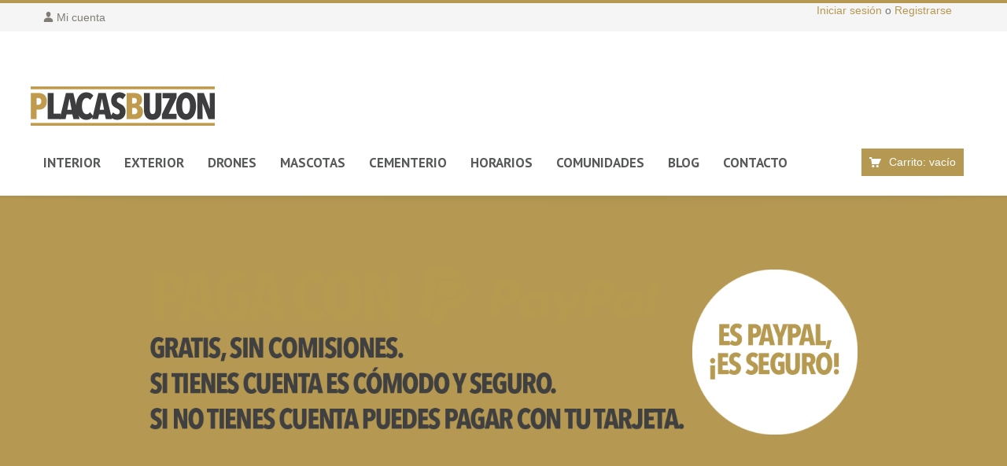

--- FILE ---
content_type: text/html; charset=utf-8
request_url: https://www.placasbuzon.com/
body_size: 26137
content:
	<!DOCTYPE HTML>
<!--[if lt IE 7]> <html class="no-js lt-ie9 lt-ie8 lt-ie7 " lang="es"><![endif]-->
<!--[if IE 7]><html class="no-js lt-ie9 lt-ie8 ie7" lang="es"><![endif]-->
<!--[if IE 8]><html class="no-js lt-ie9 ie8" lang="es"><![endif]-->
<!--[if gt IE 8]> <html class="no-js ie9" lang="es"><![endif]-->
<html lang="es">
	<head>
		<meta charset="utf-8" />
		<title>Personaliza tu placa online - Placas Buzón</title>
		<meta name="description" content="Placas Buzón le ofrece un amplio catálogo de placas para buzón totalmente personalizables." />
		<meta name="keywords" content="placa,buzon,plaquita,escalera,placa grabada,grabar placa,personalizar placa,online" />
		<meta name="generator" content="PrestaShop" />
		<meta name="robots" content="index,follow" />
		<meta name="viewport" content="width=device-width, minimum-scale=0.25, maximum-scale=1.6, initial-scale=1.0" /> 
		<meta name="apple-mobile-web-app-capable" content="yes" />
		<meta name="application-name" content="TS v.1.5.9.5 | venedor v.2.3 | PS v.1.6.1.17" />		<link rel="icon" type="image/vnd.microsoft.icon" href="/img/favicon.ico?1603271144" />
		<link rel="shortcut icon" type="image/x-icon" href="/img/favicon.ico?1603271144" />
		<link href='https://fonts.googleapis.com/css?family=Oswald%7CPT+Sans:400,700%7CGudea:400,700' rel='stylesheet' type='text/css' />		
			<link rel="stylesheet" href="/themes/venedor/css/global.css" type="text/css" media="all" />
			<link rel="stylesheet" href="/themes/venedor/css/autoload/uniform.default.css" type="text/css" media="all" />
			<link rel="stylesheet" href="/js/jquery/plugins/fancybox/jquery.fancybox.css" type="text/css" media="all" />
			<link rel="stylesheet" href="/themes/venedor/css/modules/blockcurrencies/blockcurrencies.css" type="text/css" media="all" />
			<link rel="stylesheet" href="/themes/venedor/css/modules/blocklanguages/blocklanguages.css" type="text/css" media="all" />
			<link rel="stylesheet" href="/themes/venedor/css/product_list.css" type="text/css" media="all" />
			<link rel="stylesheet" href="/themes/venedor/css/modules/blockbestsellers/blockbestsellers.css" type="text/css" media="all" />
			<link rel="stylesheet" href="/themes/venedor/css/modules/blocknewproducts/blocknewproducts.css" type="text/css" media="all" />
			<link rel="stylesheet" href="/themes/venedor/css/modules/blocknewsletter/blocknewsletter.css" type="text/css" media="all" />
			<link rel="stylesheet" href="/themes/venedor/css/modules/blockcart/blockcart.css" type="text/css" media="all" />
			<link rel="stylesheet" href="/js/jquery/plugins/bxslider/jquery.bxslider.css" type="text/css" media="all" />
			<link rel="stylesheet" href="/themes/venedor/css/modules/blockuserinfo/blockuserinfo.css" type="text/css" media="all" />
			<link rel="stylesheet" href="/themes/venedor/css/modules/productcomments/productcomments.css" type="text/css" media="all" />
			<link rel="stylesheet" href="/modules/pk_customlinks/pk_customlinks.css" type="text/css" media="all" />
			<link rel="stylesheet" href="/modules/pk_themesettings/css/themesettings.css" type="text/css" media="all" />
			<link rel="stylesheet" href="/themes/venedor/css/responsive-all-mobile-devices.css" type="text/css" media="all" />
			<link rel="stylesheet" href="/themes/venedor/css/responsive-tablet-landscape.css" type="text/css" media="all" />
			<link rel="stylesheet" href="/themes/venedor/css/responsive-tablet-portrait.css" type="text/css" media="all" />
			<link rel="stylesheet" href="/themes/venedor/css/responsive-phone-landscape.css" type="text/css" media="all" />
			<link rel="stylesheet" href="/modules/pk_themesettings/css/presets/preset0.css" type="text/css" media="all" />
			<link rel="stylesheet" href="/modules/pk_themesettings/css/generatedcss1.css" type="text/css" media="all" />
			<link rel="stylesheet" href="/modules/pk_themesettings/css/customercss1.css" type="text/css" media="all" />
			<link rel="stylesheet" href="/themes/venedor/css/modules/pk_flexmenu/css/pk_flexmenu.css" type="text/css" media="all" />
			<link rel="stylesheet" href="/modules/pk_flexmenu/css/pk_flexmenu_responsive.css" type="text/css" media="all" />
			<link rel="stylesheet" href="/modules/pk_testimonials/css/testimonial.css" type="text/css" media="all" />
			<link rel="stylesheet" href="/modules/revsliderprestashop/rs-plugin/css/settings.css" type="text/css" media="all" />
			<link rel="stylesheet" href="/modules/revsliderprestashop/rs-plugin/css/static-captions.css" type="text/css" media="all" />
			<link rel="stylesheet" href="/modules/revsliderprestashop/rs-plugin/css/dynamic-captions.css" type="text/css" media="all" />
			<link rel="stylesheet" href="/modules/revsliderprestashop/css/front.css" type="text/css" media="all" />
			<link rel="stylesheet" href="/themes/venedor/css/modules/ph_simpleblog/css/ph_simpleblog.css" type="text/css" media="all" />
			<link rel="stylesheet" href="/modules/ph_simpleblog/css/custom.css" type="text/css" media="all" />
			<link rel="stylesheet" href="/modules/pk_vertflexmenu/css/pk_vertflexmenu.css" type="text/css" media="all" />
			<link rel="stylesheet" href="/modules/pk_vertflexmenu/css/pk_vertflexmenu_responsive.css" type="text/css" media="all" />
			<link rel="stylesheet" href="/modules/customproduct/customproduct.css" type="text/css" media="all" />
			<link rel="stylesheet" href="/js/jquery/ui/themes/base/jquery.ui.core.css" type="text/css" media="all" />
			<link rel="stylesheet" href="/js/jquery/ui/themes/base/jquery.ui.datepicker.css" type="text/css" media="all" />
			<link rel="stylesheet" href="/js/jquery/ui/themes/base/jquery.ui.theme.css" type="text/css" media="all" />
			<link rel="stylesheet" href="/js/jquery/ui/themes/base/jquery.ui.slider.css" type="text/css" media="all" />
			<link rel="stylesheet" href="/modules/gformbuilderpro/views/css/front/jquery.minicolors.css" type="text/css" media="all" />
			<link rel="stylesheet" href="/modules/gformbuilderpro/views/css/front/gformbuilderpro.css" type="text/css" media="all" />
			<link rel="stylesheet" href="/modules/pk_isotopesort/css/pk_isotopesort.css" type="text/css" media="all" />
			<link rel="stylesheet" href="/modules/paypal/views/css/paypal.css" type="text/css" media="all" />
				
	<link href="https://fonts.googleapis.com/css?family=Libre+Franklin|Lobster|Pinyon+Script|Roboto|Roboto+Condensed" rel="stylesheet"> 
    <style>
                    .cp_font_arial{
                font-family:Arial;
            }
                    .cp_font_times{
                font-family:Times;
            }
                    .cp_font_roboto{
                font-family:Roboto;
            }
                    .cp_font_lobster{
                font-family:Lobster;
            }
                    .cp_font_franklin{
                font-family:Libre Franklin;
            }
                    .cp_font_english{
                font-family:Pinyon Script;
            }
                .custom_product_board, .cp_board_wrapper{
            background:  #CCCCCC;
            color: #333333;
            width: 50mm;
            height: 25mm;
        }        
                    .cp_font_size_1{
                font-size: 1px;
                line-height: 7px;
            }
                    .cp_font_size_2{
                font-size: 2px;
                line-height: 8px;
            }
                    .cp_font_size_3{
                font-size: 3px;
                line-height: 9px;
            }
                    .cp_font_size_4{
                font-size: 4px;
                line-height: 10px;
            }
                    .cp_font_size_5{
                font-size: 5px;
                line-height: 11px;
            }
                    .cp_font_size_6{
                font-size: 6px;
                line-height: 12px;
            }
                    .cp_font_size_7{
                font-size: 7px;
                line-height: 13px;
            }
                    .cp_font_size_8{
                font-size: 8px;
                line-height: 14px;
            }
                    .cp_font_size_9{
                font-size: 9px;
                line-height: 15px;
            }
                    .cp_font_size_10{
                font-size: 10px;
                line-height: 16px;
            }
                    .cp_font_size_11{
                font-size: 11px;
                line-height: 17px;
            }
                    .cp_font_size_12{
                font-size: 12px;
                line-height: 18px;
            }
                    .cp_font_size_13{
                font-size: 13px;
                line-height: 19px;
            }
                    .cp_font_size_14{
                font-size: 14px;
                line-height: 20px;
            }
                    .cp_font_size_15{
                font-size: 15px;
                line-height: 21px;
            }
                    .cp_font_size_16{
                font-size: 16px;
                line-height: 22px;
            }
                    .cp_font_size_17{
                font-size: 17px;
                line-height: 23px;
            }
                    .cp_font_size_18{
                font-size: 18px;
                line-height: 24px;
            }
                    .cp_font_size_19{
                font-size: 19px;
                line-height: 25px;
            }
                    .cp_font_size_20{
                font-size: 20px;
                line-height: 26px;
            }
                    .cp_font_size_21{
                font-size: 21px;
                line-height: 27px;
            }
                    .cp_font_size_22{
                font-size: 22px;
                line-height: 28px;
            }
                    .cp_font_size_23{
                font-size: 23px;
                line-height: 29px;
            }
                    .cp_font_size_24{
                font-size: 24px;
                line-height: 30px;
            }
                    .cp_font_size_25{
                font-size: 25px;
                line-height: 31px;
            }
                    .cp_font_size_26{
                font-size: 26px;
                line-height: 32px;
            }
                    .cp_font_size_27{
                font-size: 27px;
                line-height: 33px;
            }
                    .cp_font_size_28{
                font-size: 28px;
                line-height: 34px;
            }
                    .cp_font_size_29{
                font-size: 29px;
                line-height: 35px;
            }
                    .cp_font_size_30{
                font-size: 30px;
                line-height: 36px;
            }
                    .cp_font_size_31{
                font-size: 31px;
                line-height: 37px;
            }
                    .cp_font_size_32{
                font-size: 32px;
                line-height: 38px;
            }
                    .cp_font_size_33{
                font-size: 33px;
                line-height: 39px;
            }
                    .cp_font_size_34{
                font-size: 34px;
                line-height: 40px;
            }
                    .cp_font_size_35{
                font-size: 35px;
                line-height: 41px;
            }
                    .cp_font_size_36{
                font-size: 36px;
                line-height: 42px;
            }
                    .cp_font_size_37{
                font-size: 37px;
                line-height: 43px;
            }
                    .cp_font_size_38{
                font-size: 38px;
                line-height: 44px;
            }
                    .cp_font_size_39{
                font-size: 39px;
                line-height: 45px;
            }
                    .cp_font_size_40{
                font-size: 40px;
                line-height: 46px;
            }
                            .cp_line_height_1{
                padding: 1px 0;                
            }
                    .cp_line_height_2{
                padding: 2px 0;                
            }
                    .cp_line_height_3{
                padding: 3px 0;                
            }
                    .cp_line_height_4{
                padding: 4px 0;                
            }
                    .cp_line_height_5{
                padding: 5px 0;                
            }
                    .cp_line_height_6{
                padding: 6px 0;                
            }
                    .cp_line_height_7{
                padding: 7px 0;                
            }
                    .cp_line_height_8{
                padding: 8px 0;                
            }
                    .cp_line_height_9{
                padding: 9px 0;                
            }
                    .cp_line_height_10{
                padding: 10px 0;                
            }
                    .cp_line_height_11{
                padding: 11px 0;                
            }
                    .cp_line_height_12{
                padding: 12px 0;                
            }
                    .cp_line_height_13{
                padding: 13px 0;                
            }
                    .cp_line_height_14{
                padding: 14px 0;                
            }
                    .cp_line_height_15{
                padding: 15px 0;                
            }
                    .cp_line_height_16{
                padding: 16px 0;                
            }
                    .cp_line_height_17{
                padding: 17px 0;                
            }
                    .cp_line_height_18{
                padding: 18px 0;                
            }
                    .cp_line_height_19{
                padding: 19px 0;                
            }
                    .cp_line_height_20{
                padding: 20px 0;                
            }
                    .cp_line_height_21{
                padding: 21px 0;                
            }
                    .cp_line_height_22{
                padding: 22px 0;                
            }
                    .cp_line_height_23{
                padding: 23px 0;                
            }
                    .cp_line_height_24{
                padding: 24px 0;                
            }
                    .cp_line_height_25{
                padding: 25px 0;                
            }
                    .cp_line_height_26{
                padding: 26px 0;                
            }
                    .cp_line_height_27{
                padding: 27px 0;                
            }
                    .cp_line_height_28{
                padding: 28px 0;                
            }
                    .cp_line_height_29{
                padding: 29px 0;                
            }
                    .cp_line_height_30{
                padding: 30px 0;                
            }
            </style>

			  <link rel="prefetch" href="https://www.paypal.com/sdk/js?components=marks,funding-eligibility&client-id=AXjYFXWyb4xJCErTUDiFkzL0Ulnn-bMm4fal4G-1nQXQ1ZQxp06fOuE7naKUXGkq2TZpYSiI9xXbs4eo&merchant-id=2Z3HYYUHV6KRS&currency=EUR&intent=capture&commit=false&vault=false&integration-date=2022-14-06&disable-funding=bancontact,card,eps,giropay,ideal,mybank,p24,paylater,sofort" as="script">

		<!--[if IE 8]>
		
<script src="https://oss.maxcdn.com/libs/html5shiv/3.7.0/html5shiv.js"></script>
		
<script src="https://oss.maxcdn.com/libs/respond.js/1.3.0/respond.min.js"></script>
		<![endif]-->
        
		 
        
	</head>
	<body id="index" class="guest index hide-right-column lang_es nomobileBlocks preset0 lng-es">
	<svg display="none" version="1.1" xmlns="http://www.w3.org/2000/svg" xmlns:xlink="http://www.w3.org/1999/xlink">
<defs>
<symbol id="si-eye" viewBox="0 0 1465 1024">
	<path class="path1" d="M13 553.5q-13-21-13-41.75t13-41.25q1.5-2.5 14.25-20t35-45.25 53.5-63.5 69.75-74.5 83.5-78.25 95-75q161-114 368-114 104.5 0 195.5 28.5t172.5 85.5q50 35 94.75 74.5t83.25 78.75 69.5 75.25 53.25 64 35.25 45.25 15 18.75q13.5 19 13.5 40.5 0 23-13.5 42.5-1.5 2-14.25 19.5t-35 45.5-53.5 64-69.75 75-83.5 78.5-95 74.5q-161.5 113.5-368 113.5t-368-113.5q-50-35-95-74.5t-83.5-78.25-69.75-74.75-53.75-64-35-45.5-14-20zM476 512q0 53 20 99.5t54.75 81.25 81.25 55 100 20.25q53 0 99.75-20.25t81.5-55 55-81.25 20.25-99.5-20.25-99.75-55-81.5-81.5-54.75-99.75-20q-53.5 0-100 20t-81.25 54.75-54.75 81.5-20 99.75zM585.5 512q0 30 11.5 56.75t31.25 46.75 46.5 31.5 57.25 11.5q30 0 56.75-11.5t46.75-31.5 31.5-46.75 11.5-56.75q0-30.5-11.5-57t-31.5-46.5-46.75-31.5-56.75-11.5q-30.5 0-57.25 11.5t-46.5 31.5-31.25 46.5-11.5 57z"></path>
</symbol>
<symbol id="si-account" viewBox="0 0 896 1024">
	<path class="path1" d="M0 917q0-42 9-78 9.5-38 27.5-68.75t42-55.25 52.5-43 59.5-32.5q54.5-24.5 117.5-38t140-17q77 3.5 140 16.75t117.5 38.25q30.5 14 59.25 32.5t52.75 43 42 55.25 27.5 68.75q9 35.5 9 77.5v6.5q0 21-3.75 46t-10.75 55h-867q-14.5-63.5-14.5-100.5v-6.5zM235 215q0-40.5 9.25-71t24.5-53.25 34.5-38.25 39.75-25.5q24-11.5 51-18.5t57.5-8.5q60.5 3 108.5 27 20 10 39.5 25.5t34.75 38.25 24.75 53.25 9.5 71q0 60.5-9.25 106.5t-24.75 80-35 57.5-39.5 38.5q-48 35.5-108.5 40.5-61-5-108.5-40.5-20.5-15-40-38.5t-34.5-57.5-24.25-80.25-9.25-106.25z"></path>
</symbol>
<symbol id="si-wishlist" viewBox="0 0 1024 1024">
	<path class="path1" d="M0 661.5v-475.5q0-67.5 48-115.5 49-49 117-49h475q38 0 66.5 14 9.5 4.5 10.75 13.75t-5.75 16.25l-27.5 28.5q-8 8-18.5 4-13.5-3-25.5-3h-475q-19 0-35.75 7.25t-29.5 19.5-20 29-7.25 35.25v475.5q0 19 7.5 35.5t20.25 29.25 29.5 20 35.25 7.25h475q18.5 0 35.25-7.5t29-20.25 19.5-29.25 7.25-35v-72q0-4 1.5-6.75t4-5.25l36.5-37q4.5-4.5 10-5.25t10.25 1 8.25 6.25 3.5 10.5v108.5q0 68-48.5 116.5-48 48-116.5 48h-475q-69 0-117-48t-48-116.5zM365.5 679.5v-163.5l384-384 165 163.5-384 384h-165zM421 570h54v55.5h33l65.5-66.5-87-87-65.5 66.5v31.5zM539.5 433q5 4.5 9.5 4.5t9-4.5l201-201q4.5-4.5 3.75-9.5t-4-8.5-8.5-4-9.75 4l-201 200.5q-5 5-5 9.5t5 9zM786.5 95l52-52q8-8 18.25-12t20.75-4 20.75 4 18.25 12l87 86q8 8 11.75 18t3.75 20.5-4 20.75-11.5 18.25l-52 53.5z"></path>
</symbol>
<symbol id="si-compare" viewBox="0 0 1024 1024">
	<path class="path1" d="M69 752.5v-145.5h217v145.5h-217zM69 752.5v-145.5h217v145.5h-217zM387 746.5v-350.5h240.5v350.5h-240.5zM387 746.5v-350.5h240.5v350.5h-240.5zM722.5 743.5v-602.5h240.5v602.5h-240.5z"></path>
</symbol>
<symbol id="si-favorite" viewBox="0 0 1189 1024">
	<path class="path1" d="M0 302q0-15.5 2-31.25t5-30.25q6-28 16.5-50 0 1 0.25 0t0.75-3.5q5-11.5 10-20.5t11.5-19q53.5-81 150.5-118 16.5-6 29.75-10.25t22.75-5.25q9-1 18.25-1.5t19.25-0.5q3 0 6.25-0.5t6.25-0.5q2 0 5 0.5t5 0.5q8 0 17.75 1t21.25 3q11 0 17.5 3.5 8 2 17.25 4.25t18.75 5.75q33.5 12.5 61.25 30.5t52.25 42q16 16 30.5 25.25t26 14.75q21.5 11 37 11h1.5q16 0 27.5-10t24-24.5q14-15.5 46-43 16-14 35.5-25.25t42.5-22.75q9.5-5 25.5-10.5 4-2 7.75-2.5t7.75-2.5q10-2 19.75-4t21.25-4q3 0 4-1 8-1 17.25-2t17.25-1q57.5 0 107 19t86 55.5l3 3q5 5 10 10.75t10.5 10.75q60.5 66.5 64.5 160 0 4 1 7.5t1 7.5-1 7.25-1 6.25q0 4-0.5 7.25t-0.5 6.25q-11 102-82 170-37.5 48.5-87 104.75t-109.5 124.25q-28.5 32-56.75 61t-56.75 59q-56.5 59.5-104 104-24 23-43.75 41t-36.25 32q-31.5 27-40 27h-0.5q-8.5-4-27.25-20.5t-48.75-46.5q-24.5-24.5-60.75-62.75t-87.25-94-117.75-130.75-152.75-173q-2-2-2.5-4.25t-3-5.25q-33.5-39-51.5-85.5t-18-99.5z"></path>
</symbol>
<symbol id="si-cross" viewBox="0 0 1022 1024">
	<path class="path1" d="M0 120.5l120-120.5 897 903-120 121zM3 903l899-900 120 119.5-899 901.5z"></path>
</symbol>
<symbol id="si-more" viewBox="0 0 716 1024">
	<path class="path1" d="M0 804.5l451.5-397-451.5-396.5 133-115.5 583 512-583 512z"></path>
</symbol>
<symbol id="si-star" viewBox="0 0 1121 1024">
	<path class="path1" d="M0 400l389-58 163-342 177 335.5 392.5 41-280 265.5 80 367.5-351-172-342 186.5 63.5-371z"></path>
</symbol>
<symbol id="si-ok" viewBox="0 0 1312 1024">
	<path class="path1" d="M0 532.5l205-205 287.5 286.5 614.5-614 204.5 204.5-819 819.5z"></path>
</symbol>
<symbol id="si-twitter" viewBox="0 0 951 1024">
	<path class="path1" d="M25.5 736q9 2 20.5 2h23.5q131.5 0 229.5-78.5-61 0-107.5-36-47-36.5-65.5-92 19.5 3 35 3 34 0 49-6.5-63-12.5-106.5-63.5-42-50-42-117.5v-2q38 21 84 23.5-38-25.5-60.5-65.25t-22.5-88.25q0-47.5 25.5-93.5 36 44 77 76.75t91 59.75q94.5 50 213 56-5-12-5-42 0-76.5 54-130 54-54 128.5-54h1.5q80 0 135.5 58 62-13 116.5-45-19.5 65.5-81 101.5 26-2 52.5-9t54-18.5q-39 55.5-92 95v23.5q0 77-21.25 148.5t-66.75 142.5q-22.5 34.5-48.5 63.75t-56 56.25-66.75 47.5-80.75 36.5-89.75 23.25-95.75 7.25q-156 0-282.5-83z"></path>
</symbol>
<symbol id="si-grid" viewBox="0 0 1024 1024">
	<path class="path1" d="M0 1024v-437.5h437.5v437.5h-437.5zM0 437.5v-437.5h437.5v437.5h-437.5zM144 882v-151.5h152v151.5h-152zM144 296v-152h152v152h-152zM586.5 1024v-437.5h437.5v437.5h-437.5zM586.5 437.5v-437.5h437.5v437.5h-437.5zM730.5 882v-151.5h152v151.5h-152zM730.5 296v-152h152v152h-152z"></path>
</symbol>
<symbol id="si-list" viewBox="0 0 1024 1024">
	<path class="path1" d="M0 1021.5v-436.5h436.5v436.5h-436.5zM0 436.5v-436.5h436.5v436.5h-436.5zM143.5 880.5v-151.5h151.5v151.5h-151.5zM143.5 295v-151.5h151.5v151.5h-151.5zM585 877.5h439v146.5h-439v-146.5zM585 731.5v-146.5h439v146.5h-439zM585 439v-146.5h439v146.5h-439zM585 146.5v-146.5h439v146.5h-439z"></path>
</symbol>
<symbol id="si-cart" viewBox="0 0 1106 1024">
	<path class="path1" d="M0 158v-158h237v158h-237zM155.5 158l84 550h629l237-550h-950zM237 905.5q0-24.5 9.25-46t25.5-37.75 37.75-25.5 46-9.25 46 9.25 37.5 25.5 25.25 37.75 9.25 46-9.25 46-25.25 37.75-37.5 25.5-46 9.25-46-9.25-37.75-25.5-25.5-37.75-9.25-46zM631.5 905.5q0-24.5 9.25-46t25.5-37.75 37.75-25.5 46-9.25 46 9.25 37.75 25.5 25.5 37.75 9.25 46-9.25 46-25.5 37.75-37.75 25.5-46 9.25-46-9.25-37.75-25.5-25.5-37.75-9.25-46z"></path>
</symbol>
<symbol id="si-mail" viewBox="0 0 1390 1024">
	<path class="path1" d="M0 857.5v-695.5l347 347.5zM0-3.5h1386l-691.5 690zM35 1020.5l397.5-425.5 262 283.5 260-286.5 397 428.5h-1316.5zM1042 509.5l347.5-344.5v687z"></path>
</symbol>
<symbol id="si-doc" viewBox="0 0 878 1024">
	<path class="path1" d="M0 917.5v-913.5q0-12 4.5-22.25t12-17.5 17.5-11.5 21.5-4.25h456.5v311.5q0 11 4.5 20.75t12 17.25 17.5 11.75 21.5 4.25h310v603.5q0 24-15 39.5t-39 15.5h-768q-12 0-22.25-4.5t-17.5-12-11.5-17.5-4.25-21zM584.5 241.5v-270.5q7 4 12.25 8.25t9.25 8.25l232.5 233.5q4 4 8.25 8.75t8.25 11.75h-270.5z"></path>
</symbol>
<symbol id="si-upload" viewBox="0 0 1261 1024">
	<path class="path1" d="M0 1024v-630h236.5v393.5h787.5v-393.5h236.5v630h-1260.5zM394 236.5l236-236.5 236.5 236.5h-79v315h-315v-315h-78.5zM472.5 709v-79h315v79h-315z"></path>
</symbol>
<symbol id="si-phone" viewBox="0 0 1022 1024">
	<path class="path1" d="M0 202q0-5.5 0.25-10.75t0.75-10.25q2-21 7.5-38t14-31.5l-2.5-2 111.5-109.5 278 273.5-111 109.5-46.5-45.5q0.5 17.5 9.75 44.75t28.75 61.5 49.75 74 72.75 81.25q53 51.5 101.5 84t87.5 50.5q23 11 44 19t42 13.5l-55.5-54.5 111-109.5 278.5 273.5-111.5 109.5q-26.5 26.5-67.5 35-10 2-19.5 3t-18.5 1h-15t-9.5-1l-25.5-4q-49-7.5-104.75-32.5t-115.75-64-122-90.25-123.5-111.75q-57.5-56.5-104.75-115.75t-82.75-117.25-59.25-113.25-34.25-104.25q-4-17.5-6-34.75t-2-33.25z"></path>
</symbol>
<symbol id="si-mobile" viewBox="0 0 666 1024">
	<path class="path1" d="M0 896v-768q0-26.5 10.5-49.75t28.5-40.75 42.25-27.5 51.75-10h399.5q27.5 0 51.75 10t42.25 27.5 28.5 40.75 10.5 49.75v768q0 26.5-10.5 49.75t-28.5 40.75-42.25 27.5-51.75 10h-399.5q-27.5 0-51.75-10t-42.25-27.5-28.5-40.75-10.5-49.75zM66.5 768h532.5v-576h-532.5v576zM199.5 128h266.5v-64h-266.5v64zM266 896q0 13.5 5.25 25t14.25 20.25 21.25 13.75 26.25 5q13.5 0 25.75-5t21.25-13.75 14.25-20.25 5.25-25-5.25-25-14.25-20.25-21.25-13.75-25.75-5q-14 0-26.25 5t-21.25 13.75-14.25 20.25-5.25 25z"></path>
</symbol>
<symbol id="si-skype" viewBox="0 0 961 1024">
	<path class="path1" d="M0 281.5q0-131 90-223.5 92.5-94 222.5-94 74.5 0 129 27.5 7-1 18.25-1h25.75q97 0 177.75 34t149.75 105.5 101.5 153.75 32.5 180.75q0 10-1.25 26.5t-3.75 40.5q18.5 46.5 18.5 105 0 69.5-22.5 124.5t-69.5 102-100.5 70.5-120 23.5q-30 0-58.5-5.5t-57-17q-10 1-21.5 1.75t-25.5 0.75q-192.5 0-329-138.5-136-139-136-334 0-14.5 0.75-29t3.25-29q-24.5-50.5-24.5-125zM274.5 568q0 18 6.25 35.5t17.25 33 25.5 28.5 31 22q53 28.5 130 28.5 45.5 0 82-10t66.5-31q58-41.5 58-116.5 0-36-12.75-63t-40.25-45.5q-16-11-31.5-17.75t-30-12.25q-4-1-30.25-7.25t-76.25-19.25q-27-7-44.5-15.5t-26-19.5q-9.5-9-9.5-20.5t7.25-21 19.25-16.25 27.25-10.25 31.25-3.5h2.5q65.5 0 89 55.5l13 21.5q3.5 5.5 13.5 11.25t25.5 5.75q10.5 0 19.75-4t16.25-11.25 11-16.75 4-20q0-21-10.5-41.25t-34.5-39.75q-27-22.5-62.25-32.25t-80.75-9.75q-42.5 0-77.25 9.25t-63.25 26.75-42.5 44.25-14 61.25q0 43.5 23.5 73.5t59.5 45q21 8.5 44.25 16.25t50.25 13.75q15 3.5 31.5 6.75t34 8.75q26 8.5 38.5 23.25t12.5 33.75q0 15.5-8 27.25t-21.5 19.75-31.25 12.25-37.25 4.25q-28.5 0-49-7.75t-32-23.75q-8.5-16-13.75-25.25t-7.75-11.75q-14-44-52.5-44-22.5 0-36.75 14t-14.25 35z"></path>
</symbol>
<symbol id="si-state" viewBox="0 0 1187 1024">
	<path class="path1" d="M0 293l152.5-146h216v290.5h-219.5zM447.5 951v-804.5h148v804.5q0 15-5.75 28.5t-15.75 23.25-23.5 15.5-29 5.75-29-5.75-23.5-15.5-15.75-23.25-5.75-28.5zM447.5 71q0-15 5.75-28t15.75-22.5 23.5-15 29-5.5 29 5.5 23.5 15 15.75 22.5 5.75 28h-148zM670 731h259.5l122-98.5-125.5-121.5-256 1.5v218.5zM670 437h367.5l149.5-145-153-145-364-0.5v290.5z"></path>
</symbol>
<symbol id="si-place" viewBox="0 0 854 1024">
	<path class="path1" d="M0 946.5v-917q0-6 12.25-11.25t28.5-9.5 31.5-6.5 21.25-2.25q10 0 20.25 1t12.75 0.5q5.5-0.5 11.75-0.75t13.75-0.25q18.5 0 44 1.5 19.5 1 46.25 3.25t61.25 6.25 77.75 9.5 96.25 13q4.5 9 8.25 19.75t6.75 21.75 5.5 21.5 5 18.5q1 4 0.5 4.75t0.75 0.75 5.5 0.25 14.75 3.25q10 2.5 21 4.25t23.5 2.25q6.5 0.5 12.75 0.5h13.25q7 0.5 14 0.25t14-0.75q29-1 60.25-4.5t61.5-9 58.25-12.5 50.5-14.5l-2 410q-57.5 14-103.25 21.75t-81.75 10.75q-13 1-25 1.5t-23 0.5h-7.5t-7-0.5q-13.5-1-25-1.75t-21.5-2.25q-46-7.5-64.5-26l-0.5-57.5q-3.5-0.5-7.25-0.75t-7.75-0.25q-7.5 0-16.5 0.75t-19 2.75q-25 4.5-55 12.75t-61.25 18.25-61.75 21.25-56.25 21.75-45 19.25-28.25 13.75q-3 1-5 3-2 1.5-4.25 3.5t-3.75 4.5v379l-55 77.5zM121.5 516v-443q0-2.5 0.5-3 1-2 2-3 0.5 0 0.5-0.5l2.5 1.5q2 2 4 9 21 17.5 33 46.25t17 64.75q2 14 2.75 28.25t0.75 29.75q0 4.5-0.25 9.25t-0.25 9.75q-1 30.5-5.25 62.5t-11.25 63.75-16.25 62.5-20.25 58.25l-2.5 3q-2 2-4 2-0.5-0.5-1-0.5-1.5 0-2-0.5z"></path>
</symbol>
<symbol id="si-city" viewBox="0 0 1025 1024">
	<path class="path1" d="M0 947q0 29 10.25 44.75t23.25 22.75q7 4 15.5 6.75t18 2.75h879.5q15 0 26-3.25t19.25-9 14-12.75 9.75-14.5q2.5-4.5 4-9t3-9.5q1-7 1.75-11.5t0.75-6.5v-3l-5.5-315.5-78.5-190.5-259 217.5-120-218.5-194.5 213-95.5-207.5-272 201.5v302zM68.5 735.5h205v220h-205v-220zM340 25q0-10.5 6.75-17.75t16.75-7.25h88q10 0 16.5 7.25t6.5 17.75l0.5 303.5q0 1.5-5.75 9t-17.25 16l-85.5 83q-10 0-16.75-7.25t-6.75-17.25zM410 735.5h204.5v220h-204.5v-220zM682 467.5l1-220.5q0-10.5 6.75-17.75t16.25-7.25h85.5q10 0 16.75 7.25t6.75 17.75l1.5 156.5q0 7.5-6.5 12.75t-16.5 12.25l-88.5 64q-9.5 0-16.25-7.5t-6.75-17.5zM751 735.5h204.5v220h-204.5v-220z"></path>
</symbol>
<symbol id="si-phone2" viewBox="0 0 1024 1024">
	<path class="path1" d="M1 881.5v-621.5q0-19 7.25-35.75t19.5-29.5 28.75-20 35.5-7.25h74q18.5 0 35.25 7.5t29 20.25 19.5 29.5 7.25 35.25v621.5q0 19-7.25 35.5t-19.5 28.75-29 19.5-35.25 7.25h-74q-18.5 0-35-7.25t-29-19.5-19.75-28.75-7.25-35.5zM294 881.5v-877.5q0-24 15-39.75t39-15.75h384q12 0 25 3t25.75 8.25 24 12.25 19.75 15.5l87 87q7.5 7.5 14.75 19t12.5 24.25 8.5 25.75 3.25 24v93.5q16.5 9.5 30 23t22.75 30 14.5 35.25 5.25 38.75v438q0 60.5-43 103.5t-103.5 43h-493.5q-19 0-35.5-7.25t-28.75-19.5-19.5-28.75-7.25-35.5zM366.5 314h512v-146.5h-91q-11 0-21-4t-17.75-11.25-12.25-17-4.5-21.75v-92h-365.5v292.5zM422 826q0 18.5 18.5 18.5h72.5q18.5 0 18.5-18.5v-72.5q0-18.5-18.5-18.5h-72.5q-18.5 0-18.5 18.5v72.5zM422 679.5q0 18.5 18.5 18.5h72.5q18.5 0 18.5-18.5v-72.5q0-18.5-18.5-18.5h-72.5q-18.5 0-18.5 18.5v72.5zM422 533.5q0 18 18.5 18h72.5q18.5 0 18.5-18v-73q0-18.5-18.5-18.5h-72.5q-18.5 0-18.5 18.5v73zM568.5 826q0 8.5 5 13.5t12 5h74q18.5 0 18.5-18.5v-72.5q0-18.5-18.5-18.5h-74q-7 0-12 5t-5 13.5v72.5zM568.5 679.5q0 8.5 5 13.5t12 5h74q18.5 0 18.5-18.5v-72.5q0-18.5-18.5-18.5h-74q-7 0-12 5t-5 13.5v72.5zM568.5 533.5q0 8.5 5 13.25t12 4.75h74q18.5 0 18.5-18v-73q0-18.5-18.5-18.5h-74q-7 0-12 5t-5 13.5v73zM713.5 826q0 18.5 18.5 18.5h74q18.5 0 18.5-18.5v-72.5q0-18.5-18.5-18.5h-74q-18.5 0-18.5 18.5v72.5zM713.5 679.5q0 18.5 18.5 18.5h74q18.5 0 18.5-18.5v-72.5q0-18.5-18.5-18.5h-74q-18.5 0-18.5 18.5v72.5zM713.5 533.5q0 18 18.5 18h74q18.5 0 18.5-18v-73q0-18.5-18.5-18.5h-74q-18.5 0-18.5 18.5v73z"></path>
</symbol>
<symbol id="si-close" viewBox="0 0 706 1024">
	<path class="path1" d="M0 849.5v-402q0-14.5 10.25-24.25t25.75-9.75h46v-152.5q0-42 11.75-81.25t33.5-73 52-60.5 67.75-43.25q37.5-17 79-20.5 6-0.5 12-0.75t12-0.25q14.5 0 28.75 1.25t28.25 4.25q40.5 8.5 76.25 28t62.75 49.5q36.5 40.5 57.5 90.5t21 106v152.5h46q15.5 0 25.75 9.25t10.25 24.75v402q0 13-8.25 19.5t-27.75 14.5q-5.5 2.5-14 5.5t-21.5 7l-67.5 19.5q-21 6-46.75 10.75t-53.75 8-57 5-56.5 1.75h-18q-37.5 0-72.5-3.5t-68-10.5q-40.5-8.5-79.5-19t-79.5-24.5q-17.5-6-26.75-13.75t-9.25-20.25zM211 413.5h284.5v-152.5q0-33-10.25-60.25t-32.75-50.25q-21-21.5-46.75-32.5t-52.75-11h-1q-28 0-51.5 11-13 6-25 14t-22.5 18.5q-21.5 21.5-31.75 49.5t-10.25 61v152.5zM239.5 755.5q0 9 5.25 16t13 10 16.25 2 15-7.5l64.5-64.5 64.5 64.5q6.5 9 16 9h3q10.5-1.5 18.5-9.25t9.5-18.75q0.5-0.5 0.5-3.5 0-9.5-8-17.5l-64.5-64.5 64.5-64.5q6.5-6.5 7.5-14 0.5-0.5 0.5-5.5 0-4.5-1.5-8.5-2-7-7.5-12.5t-12-7.5q-4-1.5-7.5-1.5-5.5 0-6 0.5-6.5 2.5-13 9l-64.5 64.5-64.5-64.5q-9-9-19-9h-2.5q-8 1-15 5.75t-10.25 11.75-2.25 15.25 9 16.25l64.5 64.5-64.5 64.5q-9.5 9.5-9.5 19.5z"></path>
</symbol>
<symbol id="si-bag" viewBox="0 0 1024 1024">
	<path class="path1" d="M1 735v-274.5h384v91q0 7.5 3 14.25t8.25 11.75 11.75 8 14 3h182q7.5 0 14.25-3t11.75-8.25 8-11.75 3-14v-91h384v274.5q0 19-7.25 35.5t-19.5 28.75-29 19.5-35.25 7.25h-842q-18.5 0-35-7.25t-29-19.5-19.75-28.75-7.25-35.5zM1 406.5v-220.5q0-18.5 7.25-35.25t19.5-29 28.75-19.5 35.5-7.25h202v-91q0-24 15-39.75t39-15.75h330q11 0 20.75 4.5t17.25 12 11.75 17.75 4.25 21.25v91h202q18.5 0 35.25 7.25t29 19.5 19.5 29 7.25 35.25v220.5h-1024zM366.5 95h293v-73.5h-293v73.5zM440.5 533.5v-73h145v73h-145z"></path>
</symbol>
<symbol id="si-location" viewBox="0 0 600 1024">
	<path class="path1" d="M0 249.5q0-124 88-212t212-88 212 88 88 212v9.25t-1 12.25-5.5 25-13 48-19.75 62.75-24.25 70.25-35.5 87.75-54.5 119.25q-31 68-67.5 138.25t-79 151.25q-42.5-80-78.5-150.5t-67-138q-32-69-53.75-120t-36.25-89q-29.5-77-45-131t-17.5-75zM212 249.5q0 18.5 6.75 34.5t18.75 28 28 18.75 34.5 6.75 34.5-6.75 28-18.75 18.75-28 6.75-34.5-6.75-34.5-18.75-28-28-18.75-34.5-6.75-34.5 6.75-28 18.75-18.75 28-6.75 34.5z"></path>
</symbol>
<symbol id="si-city2" viewBox="0 0 871 1024">
	<path class="path1" d="M0 793.5v-384q0-18.5 4.75-30.5t12.25-20.25 16.5-14 17.5-12.25l205-153.5v153.5l205-153.5v153.5h153.5v-204.5q0-10.5 4.5-19.75t11.5-16 16.25-10.75 18.75-4 18.75 4 16.5 10.75 11.75 16 4.5 19.75v204.5h102q22.5 0 37 14.5t14.5 37v409.5q0 21.5-14.5 36.25t-37 14.75h-768q-21.5 0-36.25-14.75t-14.75-36.25z"></path>
</symbol>
<symbol id="si-city3" viewBox="0 0 768 1024">
	<path class="path1" d="M0 870v-819q0-22.5 14.75-36.75t36.25-14.25h666q22.5 0 36.75 14.25t14.25 36.75v819q0 10.5-4 19.75t-11 16.5-16.25 11.25-19.75 4h-256v-153.5q0-11-4.5-20.5t-11.75-16.5-16.5-10.75-18.75-3.75h-51q-9.5 0-18.75 3.75t-16.5 10.75-11.75 16.5-4.5 20.5v153.5h-256q-10.5 0-19.75-4t-16.25-11.25-11-16.5-4-19.75zM153.5 563h153.5v-102.5h-153.5v102.5zM153.5 256h153.5v-102.5h-153.5v102.5zM461 563h153.5v-102.5h-153.5v102.5zM461 256h153.5v-102.5h-153.5v102.5z"></path>
</symbol>
<symbol id="si-date" viewBox="0 0 915 1024">
	<path class="path1" d="M0 972.5v-664.5h914.5v664.5h-914.5zM0 250.5v-226h111.5v144.5h205v-144.5h281.5v144.5h204v-144.5h112.5v226h-914.5zM172 108.5v-160h84v160h-84zM232.5 742q0 115 126 115 46 0 86-33 20-16 30-36.25t10-45.75q0-69-80-92 50-15.5 65.5-49 6-12.5 6-28.5v-4.5q0-9.5-2.25-20t-5.75-22q-27.5-63.5-109.5-63.5-26.5 0-49 6.75t-39.25 20-26.75 33-11 45.75h73.5q0-47 50.5-47h1.5q44.5 0 44.5 54 0 47.5-81 47.5h-5v58.5q53 0 69.5 8 23.5 10.5 23.5 47 0 30-13.25 46.25t-41.75 16.25h-3q-20.5 0-31.5-13.5-12-15-14-43h-73.5zM520 592.5q25.5-7 47.5-19t43-29v304h71.5v-379.5h-65.5q-19 19-43.5 33.75t-53 25.25v64.5zM658.5 108.5v-160h84v160h-84z"></path>
</symbol>
<symbol id="si-untitled25" viewBox="0 0 951 1024">
	<path class="path1" d="M18.5 860q0-57.5 57.5-57.5 57 0 57 57.5 0 58.5-57 58.5-57.5 0-57.5-58.5zM18.5 576.5v-114h914.5v114h-914.5zM18.5 346v-115h571.5v115h-571.5zM18.5 117.5v-114.5h914.5v114.5h-914.5zM247 858q0-10.5 4.5-20.5 7.5-15.5 22.25-25.25t31.25-9.75q11 0 21.5 4.75t18.5 12.75 12.5 18.5 4 21.5q-0.5 11.5-4.75 22t-11.5 18.75-17.5 13-22.75 4.75q-18 0-31.75-10.25t-21.25-25.75q-5-9.5-5-24.5zM475 860q0-57.5 57.5-57.5t57.5 57.5q0 58.5-57.5 58.5t-57.5-58.5z"></path>
</symbol>
<symbol id="si-untitled26" viewBox="0 0 1024 1024">
	<path class="path1" d="M0 877.5h1024v146.5h-1024v-146.5zM0 731.5v-146.5h1024v146.5h-1024zM0 439v-146.5h1024v146.5h-1024zM0 146.5v-146.5h1024v146.5h-1024z"></path>
</symbol>
<symbol id="si-support" viewBox="0 0 1024 1024">
	<path class="path1" d="M68 693v-298q0-7.5 2.75-12.5t7.25-9.5q6-172 130-296 126-126 294-126 86.5 0 158.75 31.25t135.25 94.75q63.5 64.5 96 138.25t34 161.75q6 9 6 18v298q0 10.5-7.75 17.25t-18.25 6.75h-144q-10.5 0-17.25-6.75t-6.75-17.25v-298q0-12 6.75-19t17.25-7h82q-9-137-108-236-50-50-107.25-75t-126.75-25q-134 0-234 100-99 99-108 236h78q10.5 0 18.25 7t7.75 19v298q0 10.5-7.75 17.25t-18.25 6.75h-56v7q0 128 194 128 8 0 16.5-0.25t17.5-0.75q6-24 30-24h128q12 0 21 8.25t9 21.75v26q0 12-9 21t-21 9h-128q-7.5 0-14.5-4.25t-11.5-11.75q-5.5 0.5-10.5 0.5h-10.5q-21.5 0-44-1.5-33.5-2-65.5-9t-59.25-20-48.25-33.25-32-48.75q-10-26-10-59v-9h-40q-10.5 0-18.25-6.75t-7.75-17.25z"></path>
</symbol>
<symbol id="si-delivery" viewBox="0 0 1445 1024">
	<path class="path1" d="M0 840.5v-290.5q4-17.5 11-33.25t14-27.75l16-26.5 99-183q9-35 24.25-54t30.75-28q17-10 38-11.5 4.5 0.5 11.25 0.5t15.75 0.5h41.5q26-1 68.5-1h5q32.5 0 50.5 12 20 13 28.5 29.5 5.5 10 8.75 21.5t3.25 24.5l-3 328.5q0 18-4.25 31.5t-10.5 23.5-14.25 16.75-16 11.25q-20.5 11.5-45 11.5h-143q-27 0-47.5 6t-35.5 15.5-25.25 21.75-16.75 24.75q-16 31.5-17.5 67.5 3 20-2.5 30.5t-13.5 15.5q-6.5 5-22 6.5-18.5 1.5-28.75-4.75t-14.75-15.25q-2.5-5-4.25-11t-1.75-13zM137 883q0-29 11-54.75t30.25-45 44.75-30.25 55-11q29 0 55 11t45 30.25 30.25 45 11.25 54.75q0 29.5-11.25 55t-30.25 44.75-45 30.25-55 11q-29.5 0-55-11t-44.75-30.25-30.25-44.75-11-55zM466 744.5h559.5q16 21.5 25 39t13 30q2.5 7 3.75 13.75t1.75 12.25h-556.5q-17.5-12.5-26.75-29t-13.75-31q-5.5-17.5-6-35zM512.5 651.5v-605q0-9.5 3.75-18t10-14.75 14.75-10 18.5-3.75h838.5q9.5 0 18 3.75t15 10 10 14.75 3.5 18v605q0 19.5-13.5 33t-33 13.5h-838.5q-19.5 0-33.25-13.5t-13.75-33zM1118.5 883q0-28.5 11-53.75t29.75-44 44-29.75 53.75-11 53.75 11 44 29.75 29.5 44 10.75 53.75-10.75 53.75-29.5 44-44 29.5-53.75 10.75-53.75-10.75-44-29.5-29.75-44-11-53.75z"></path>
</symbol>
<symbol id="si-close2" viewBox="0 0 950 1024">
	<path class="path1" d="M0 964.5q0-14.5 5-26v-545q0-11.5 2.75-21t7.25-18q6.5-14 23-23.5 9.5-5 24-5 5 0 10.5 0.75t11.5 1.75h40q0-47.5 12.25-90.25t34.75-79.25 53.75-66 69.5-50 82.25-31.75 91.5-11.25 92.5 11.25 84.25 31.75 72 50 56.5 66 36.75 79.25 13 90.25l47.5-1q19.5 1.5 39 11.5 7.5 4 14.5 10.75t12.5 16.75 9 23.25 3.5 30.25v518.5q0 23.5-9.5 43-4 8.5-9.75 16t-14 13.5-19.25 9.5-26 3.5h-794q-13.5 0-25-3t-21-7.5q-8-4-15-10.25t-11-15.25q-4.5-10.5-4.5-23.5zM207 327.5q0-56 21.25-102t58-78.75 86-50.75 105.25-18 105.25 18 86 50.75 58 78.75 21.25 102h-541zM330.5 574q0 20.5 6.25 39t17.5 34 26.75 26.75 33.5 17.25q2.5 5.5-0.5 28.5-1.5 10-4.25 25.5t-7.5 37.75-11.75 52.25-17 69l167-1q-9-39.5-15.75-69.75t-11.25-52.75-7.5-38-4.5-25.5q-3.5-24-3-27.5 17.5-6.5 32.25-18t25.25-26.5 16.5-33.25 6-37.75q0-25.5-9.75-48t-26.5-39.25-39.5-26.5-48.25-9.75-48.25 9.75-39.5 26.5-26.5 39.25-9.75 48z"></path>
</symbol>
<symbol id="si-support2" viewBox="0 0 1024 1024">
	<path class="path1" d="M0 371q0-18.5 1.25-36.5t3.75-35.5q9.5-65.5 35-126.5t65.5-113.5 93.5-94 119-68q33.5-13.5 66.75-21.75t66.25-12.25q15.5-2 30.75-3t30.25-1q18.5 0 36.5 1.25t35.5 3.75q65.5 9.5 126.5 35t113.5 65.5 94 93.5 68 119q13.5 33.5 21.75 66.75t12.25 66.25q2 15.5 3 30.75t1 30.25q0 18.5-1.25 36.5t-3.75 35.5q-9.5 65-35 126.25t-65.5 113.75-93.5 94.25-119 67.75q-33.5 13.5-66.75 21.75t-66.25 12.25q-15.5 2-30.75 3t-30.25 1q-18.5 0-36.5-1.25t-35.5-3.75q-65-9.5-126.25-35t-113.75-65.5-94.25-93.5-67.75-119q-13.5-33.5-21.75-66.75t-12.25-66.25q-2-15.5-3-30.75t-1-30.25zM140 523q33 79.5 87.75 134.5t128.25 83.5l58-136q-45.5-21-80.25-54.5t-55.75-83.5zM142 215l136 58q21-45.5 54.5-80.25t83.5-55.75l-56-138q-79.5 33-134.5 87.75t-83.5 128.25zM365 371.5q0 14.5 2.75 28.25t8.25 27.25q8 21.5 22 38.25t31.75 28.5 38.5 18 41.75 6.25h2.5q14.5 0 28.25-2.75t27.25-8.25q21.5-8 38.25-22t28.5-31.75 18-38.5 6.25-41.75v-1.5q0-14.5-2.75-28.75t-8.25-27.75q-8.5-21.5-22.5-38.25t-31.5-28.5-38-18-42-6.25h-1.5q-14 0-28 2.5t-28.5 8.5q-28.5 11.5-48.75 32t-31.25 46.5q-11 25-11 58zM608 605l56 138q79.5-33 134.5-87.75t83.5-128.25l-136-58q-21 45.5-54.5 80.25t-83.5 55.75zM610 137q45.5 21 80.25 54.5t55.75 83.5l138-56q-33-79.5-87.75-134.5t-128.25-83.5z"></path>
</symbol>
<symbol id="si-less" viewBox="0 0 716 1024">
	<path class="path1" d="M-0.5 419l583-512 133 115-451.5 397 451.5 396.5-133 115.5z"></path>
</symbol>
<symbol id="si-search" viewBox="0 0 1050 1024">
	<path class="path1" d="M0 452q0-62.5 17-120.25t48.25-108 75-91.5 97-70.75 114.5-45.5 127.25-16 127 16 114.25 45.5 97 70.75 75 91.5 48.25 108 17 120.25q0 75.5-23.75 141t-66.25 121.5l182.5 172-145 137.5-191-180q-53 28.5-111 44.5t-124 16-127.25-16.25-114.5-45.5-97-70.75-75-91.75-48.25-108-17-120.25zM175 452.5q0 59.5 23.75 111.5t65 90.75 96.5 61.25 117.75 22.5q63 0 118-22.5t96.25-61.25 65-90.75 23.75-111.5q0-59-23.75-111.25t-65-91-96.25-61.25-118-22.5q-42 0-80.5 10.25t-72.25 28.75-61.5 44.75-47.5 58-30.5 68.25-10.75 76z"></path>
</symbol>
<symbol id="si-comment" viewBox="0 0 1024 1024">
	<path class="path1" d="M0 718.5v-718.5h1024v718.5h-523.5l-303 305.5v-305.5h-197.5zM177.5 457.5h669v-81h-669v81zM177.5 308h669v-81h-669v81z"></path>
</symbol>
<symbol id="si-flickr" viewBox="0 0 1024 1024">
	<path class="path1" d="M82 414.5q0-44 16.5-82.5t45.25-67.25 67-45.25 81.75-16.5 81.75 16.5 66.75 45.25 45 67.25 16.5 82.5q0 43.5-16.5 82t-45 67.25-66.75 45.5-81.75 16.75-81.75-16.75-67-45.5-45.25-67.25-16.5-82zM514.5 414.5q0-44 16.5-82.5t45-67.25 66.75-45.25 81.75-16.5 81.75 16.5 66.75 45.25 45 67.25 16.5 82.5q0 43.5-16.5 82t-45 67.25-66.75 45.5-81.75 16.75-81.75-16.75-66.75-45.5-45-67.25-16.5-82z"></path>
</symbol>
<symbol id="si-photo" viewBox="0 0 1202 1024">
	<path class="path1" d="M0 819v-409.5q0-42.5 15.75-79.75t43-65 63.75-43.75 78-16h100v-205h601v205h100q41.5 0 78 16t63.75 43.75 43 65 15.75 79.75v409.5q0 42.5-15.75 80t-43 65.25-63.75 43.75-78 16h-801q-41.5 0-78-16t-63.75-43.75-43-65.25-15.75-80zM300.5 614.5q0 63.5 23.5 119.5t64.5 97.5 95.5 65.75 117 24.25q41.5 0 80-11t71.75-31 60.75-48 47-62 30.25-73.25 10.75-81.75-10.75-81.75-30.25-73.5-47-62.25-60.75-48-71.75-31-80-11-80 11-71.75 31-60.75 48-47 62.25-30.25 73.5-10.75 81.75zM400.5 614.5q0-42.5 15.75-79.75t43-65 63.75-44 78-16.25 78 16.25 63.75 44 43 65 15.75 79.75-15.75 79.75-43 65-63.75 43.75-78 16-78-16-63.75-43.75-43-65-15.75-79.75z"></path>
</symbol>
<symbol id="si-video" viewBox="0 0 1024 1024">
	<path class="path1" d="M0 654.5v-402.5q0-68 48-116 48.5-48.5 116.5-48.5h402.5q66.5 0 116 48.5 48.5 49.5 48.5 116v94.5l230-230q11-10.5 26-10.5 7.5 0 14 2.5 22.5 9 22.5 34v621.5q0 25-22.5 34-6.5 2.5-14 2.5-15 0-26-10.5l-230-230.5v95q0 68-48.5 116.5-48 48-116 48h-402.5q-68.5 0-116.5-48t-48-116.5z"></path>
</symbol>
<symbol id="si-link" viewBox="0 0 1024 1024">
	<path class="path1" d="M0 637q0-47 17.75-91.25t52.25-78.75l154-154q-0.5 7.5-0.5 15 0 10 1 20 2 16.5 3.5 33 4.5 16.5 9.25 32t10.75 32l-98 100q-19 19-29.5 43.5t-10.5 48.5q0 25.5 10.5 49.25t29.5 42.75l4 4q19 19 42.75 29.5t49.25 10.5q24 0 48.5-10.5t43.5-29.5l218-218q19-19 28.5-42.75t9.5-49.25-9.5-49.25-28.5-42.75l-4-4q-3-9-12-12-4.5-1.5-7-4t-7-4l80-80q4.5 1.5 7.5 5t4.5 5q4.5 1.5 7 5t7 5l4 4q35.5 35.5 52.75 80.25t17.25 91.75-17.25 91.75-52.75 80.25l-220 218q-34.5 34.5-78.75 52.25t-91.25 17.75-91.75-17.25-80.25-52.75l-4-4q-35.5-35.5-52.75-80.25t-17.25-91.75zM318 319q0-47 17.25-91.75t52.75-80.25l220-218q34.5-34.5 78.75-52.25t91.25-17.75 91.75 17.25 80.25 52.75l4 4q35.5 35.5 52.75 80.25t17.25 91.75-17.75 91.25-52.25 78.75l-154 154q0.5-7.5 0.5-15 0-10-1-19-2-16-3.5-34-4.5-16.5-9.25-32t-10.75-32l98-100q19-19 29.5-43.5t10.5-48.5q0-25.5-10.5-49.25t-29.5-42.75l-4-4q-19-19-42.75-29.5t-49.25-10.5q-24 0-48.5 10.5t-43.5 29.5l-218 218q-19 19-28.5 42.75t-9.5 49.25 9.5 49.25 28.5 42.75l4 4q3 9 12 12 4.5 1.5 7 4t7 4l-80 80q-4.5-1.5-7.5-5t-4.5-5q-4.5-1.5-7-5t-7-5l-4-4q-35.5-35.5-52.75-80.25t-17.25-91.75z"></path>
</symbol>
<symbol id="si-arrowleft" viewBox="0 0 20 20">
<path d="M13.93,18.499L5.611,10l8.319-8.499l0.685,0.698L6.979,10l7.632,7.801L13.93,18.499z"/>
</symbol>
<symbol id="si-arrleft" viewBox="0 0 9 9">
<path d="M6.068,9L2.001,4.5L6.068,0l0.93,1.015L3.849,4.5l3.149,3.484 L6.068,9z"/>
</symbol>
<symbol id="si-arrright" viewBox="0 0 9 9">
<path d="M2.931,0l4.067,4.5L2.931,9l-0.93-1.015L5.15,4.5L2.001,1.016 L2.931,0z"/>
</symbol>
</defs>
</svg>
					<div id="scrollTop"><a class="button" href="#top"></a></div>
						<div id="page">
			<div class="header-container">
				<header id="header">
					<div class="banner">
						<div class="container">
							<div class="row">
								
							</div>
						</div>
					</div>
					<div class="nav">
						<div class="container">
							<div class="row">
								<nav>
																		<!-- Block customlinks module -->
<div id="pk_customlinks">
	<ul>
				<li class="pk_account dd_el">
			<a href="https://www.placasbuzon.com/mi-cuenta" title="Mi cuenta" onclick='return false;'><svg class="svgic svgic-account"><use xlink:href="#si-account"></use></svg><span>Mi cuenta</span></a>
			<div class="dd_container">
				<div class="indent">
				<ul>
					<li><a href="https://www.placasbuzon.com/historial-compra" title="Mis pedidos" rel="nofollow">Mis pedidos</a></li>
					<li><a href="https://www.placasbuzon.com/seguimiento-pedido" title="Mis devoluciones" rel="nofollow">Mis devoluciones de productos</a></li>					<!--<li><a href="https://www.placasbuzon.com/albaran" title="Mis recibos" rel="nofollow">Mis recibos</a></li>-->
					<li><a href="https://www.placasbuzon.com/direcciones" title="Mis direcciones" rel="nofollow">Mis direcciones</a></li>
					<li><a href="https://www.placasbuzon.com/datos-personales" title="Gestionar mi información personal" rel="nofollow">Mi información personal</a></li>
					<!--<li><a href="https://www.placasbuzon.com/descuento" title="Mis cupones" rel="nofollow">Mis cupones</a></li>-->
				</ul>
				</div>
			</div>
		</li>
																		</ul>
	
</div>
<!-- /Block customlinks module -->
<!-- Block languages module -->
<!-- /Block languages module -->
<!-- Block user information module NAV  -->
<div class="header_user_info">	
			
				<a class="login" href="https://www.placasbuzon.com/mi-cuenta" rel="nofollow" title="Iniciar sesión">
			Iniciar sesión
		</a>
		o		
		<a class="login" href="https://www.placasbuzon.com/inicio-sesion" rel="nofollow" title="Registrar una cuenta">
			Registrarse
		</a>
	</div>
<!-- /Block usmodule NAV -->	
																	
								</nav>
							</div>
						</div>
					</div>
					<div>
						<div class="container header-bottom">
							<div class="row">
																<div id="header_logo" class="col-md-4 col-sm-4 col-xs-12 logo-container">
									<a href="http://www.placasbuzon.com/" title="Placas Buzón">
										<img class="logo " src="https://www.placasbuzon.com/img/placasbuzoncom-logo-1551868367.jpg" alt="Placas Buzón" width="238" height="76"/>
										<span id="logo-text" class="hidden">
											<span class="logo">Venedor</span>											<span class="slogan">Lowest prices on the web</span>	
										</span>	
									</a>									
								</div>
																<div class="col-md-8 col-sm-8 col-xs-12 header-inner-right">  
										    								    							 
		    					</div><!-- End .col-md-7 -->
							</div>							
						</div>
					</div>
				</header>
			</div>
			<div id="main-nav-container">
				<div class="container">
					<div class="row">
						<div class="col-md-12 clearfix">
																					<div class="flexmenu-container">	
	<div class="flexmenu">
		<div class="mobileMenuTitle">Menu</div>
		<ul><li class="flexmenuitem id_menu26"><a href="https://www.placasbuzon.com/13-interior" ><span>Interior</span></a></li>
<li class="flexmenuitem id_menu27"><a href="https://www.placasbuzon.com/14-exterior" ><span>Exterior</span></a></li>
<li class="flexmenuitem id_menu19"><a href="https://www.placasbuzon.com/7-placa-identificativa-dron-grabada-ignifuga" ><span>Drones</span></a></li>
<li class="flexmenuitem id_menu28"><a href="https://www.placasbuzon.com/16-placas-identificativas-perros-mascotas-gatos-grabadas-personalizadas" ><span>Mascotas</span></a></li>
<li class="flexmenuitem id_menu20"><a href="https://www.placasbuzon.com/8-placa-cementerio-funeraria-grabada" ><span>Cementerio</span></a></li>
<li class="flexmenuitem id_menu22"><a href="https://www.placasbuzon.com/11-Placa-horario-tienda-negocio-empresa-grabada-personalizada" ><span>Horarios</span></a></li>
<li class="flexmenuitem id_menu16"><a href="https://www.placasbuzon.com/form/presupuesto-comunidades-g1.html" ><span>COMUNIDADES</span></a></li>
<li class="flexmenuitem id_menu3"><a href="http://www.placasbuzon.com/blog" ><span>Blog</span></a></li>
<li class="flexmenuitem id_menu4"><a href="https://www.placasbuzon.com/contacto" ><span>Contacto</span></a></li>
</ul>
	</div>
</div>
																					<div class="header-inner-bottom"><!-- MODULE Block cart -->
<div class="cart-section">
	<div class="shopping_cart">
		<a href="https://www.placasbuzon.com/pedido-rapido" title="Ver mi carrito de compra" rel="nofollow">
			<span class="cart-menu-icon"></span><span class="info-section"><span>Carrito:</span>			
				<span class="ajax_cart_quantity unvisible">0</span>
				<span class="ajax_cart_product_txt unvisible">producto</span>
				<span class="ajax_cart_product_txt_s unvisible">Productos</span>
				<span class="ajax_cart_total unvisible">
									</span>
				<span class="ajax_cart_no_product">vacío</span>
							</span>
		</a>
					<div class="cart_block block exclusive">
				<div class="cart_block_wrapper">
				<div class="block_content">
					<!-- block list of products -->
					<div class="cart_block_list">
												<p class="cart_block_no_products">
							Ningún producto
						</p>
												<div class="cart-prices">
							<div class="cart-prices-line first-line">
								<span>Transporte:</span>
								<span class="price cart_block_shipping_cost ajax_cart_shipping_cost">
																			Envío gratuito!
																	</span>								
							</div>
																						<div class="cart-prices-line">
									<span>Total Impuestos (IVA 21%):</span>
									<span class="price cart_block_tax_cost ajax_cart_tax_cost">0,00 €</span>
								</div>
														<div class="cart-prices-line last-line">
								<span>Total:</span>
								<span class="price cart_block_total ajax_block_cart_total">0,00 €</span>				
							</div>
															<p>
																	Estos precios se entienden IVA incluído
																</p>
													</div>
						<p class="cart-buttons">
							<a id="button_order_cart" class="btn btn-default button button-small" href="https://www.placasbuzon.com/pedido-rapido" title="Confirmar" rel="nofollow">
								<span>Confirmar</span>
							</a>
						</p>
					</div>
				</div>
				</div>
			</div><!-- .cart_block -->
			</div>
</div>

	<div id="layer_cart">
		<div class="clearfix">
			<div class="layer_cart_product col-xs-12 col-md-6">
				<span class="icon-remove2" title="Cerrar Ventana"></span>
				<h6>
					<i class="icon-ok"></i>Producto añadido al carrito
				</h6>
				<div class="product-image-container layer_cart_img">
				</div>
				<div class="layer_cart_product_info">					
					<span id="layer_cart_product_title" class="product-name"></span>
					<div>
						<strong class="dark">Características:</strong>
						<span id="layer_cart_product_attributes"></span>
					</div>
					<div>
						<strong class="dark">Cantidad:</strong>
						<span id="layer_cart_product_quantity"></span>
					</div>
					<div>
						<strong class="dark">Total:</strong>
						<span id="layer_cart_product_price"></span>
					</div>
				</div>
			</div>
			<div class="layer_cart_cart col-xs-12 col-md-6">
				<h6>
					<!-- Plural Case [both cases are needed because page may be updated in Javascript] -->
					<span class="ajax_cart_product_txt_s  unvisible">
						Hay <span class="ajax_cart_quantity">0</span> artículos en su carrito.
					</span>
					<!-- Singular Case [both cases are needed because page may be updated in Javascript] -->
					<span class="ajax_cart_product_txt ">
						Hay 1 artículo en su cesta.
					</span>
				</h6>
	
				<div class="layer_cart_row">
					<strong class="dark">
						Total productos:
													(IVA incluido)
											</strong>
					<span class="ajax_block_products_total">
											</span>
				</div>
	
								<div class="layer_cart_row">
					<strong class="dark">
						Total envío:&nbsp;
													(IVA incluido)
											</strong>
					<span class="ajax_cart_shipping_cost">
													Envío gratuito!
											</span>
				</div>
									<div class="layer_cart_row">
						<strong class="dark">Total Impuestos (IVA 21%)</strong>
						<span class="price cart_block_tax_cost ajax_cart_tax_cost">0,00 €</span>
					</div>
								<div class="layer_cart_row">	
					<strong class="dark">
						Total
													(IVA incluido)
											</strong>
					<span class="ajax_block_cart_total">
											</span>
				</div>
				<div class="button-container">	
					<span class="continue btn btn-default button exclusive-medium" title="Continuar la compra">
						<span>
							<i class="icon-chevron-left left"></i>Continuar la compra
						</span>
					</span>
					<a class="btn btn-default button button-green"	href="https://www.placasbuzon.com/pedido-rapido" title="Ir a la caja" rel="nofollow">Ir a la caja&nbsp;<i class="icon-chevron-right right"></i></a>	
				</div>
			</div>
		</div>
		<div class="crossseling"></div>
	</div> <!-- #layer_cart -->
	<div class="layer_cart_overlay"></div>

<!-- /MODULE Block cart --></div>																					<br class="clearfix mn-clear">
						</div>
					</div>
				</div>
			</div>
							<div class="fullwidth-sliders">
					<div class="container-shadow"></div>
					<!-- START REVOLUTION SLIDER  fullwidth mode -->

<div id="rev_slider_1_1_wrapper" class="rev_slider_wrapper fullwidthbanner-container" style="margin:0px auto;background-color:#b59953;padding:0px;margin-top:0px;margin-bottom:0px;max-height:370px;">
	<div id="rev_slider_1_1" class="rev_slider fullwidthabanner" style="display:none;max-height:370px;height:370;">
<ul>	<!-- SLIDE  -->
	<li data-transition="random" data-slotamount="7" data-masterspeed="300" >
		<!-- MAIN IMAGE -->
		<img src="/modules/revsliderprestashop/uploads/123456fondo.jpg"  alt="123456fondo"  data-bgposition="left bottom" data-bgfit="cover" data-bgrepeat="no-repeat">
		<!-- LAYERS -->

		<!-- LAYER NR. 1 -->
		<div class="tp-caption tp-fade"
			data-x="center" data-hoffset="0"
			data-y="center" data-voffset="0"
			data-speed="300"
			data-start="500"
			data-easing="Power3.easeInOut"
			data-endspeed="300"
			style="z-index: 2"><img src="/modules/revsliderprestashop/uploads/987654slider-text.png" alt="" data-ww="900" data-hh="213">
		</div>
	</li>
</ul>
<div class="tp-bannertimer"></div>	</div>
</div>												<!-- END REVOLUTION SLIDER -->
				</div>
						<div class="columns-container">
																									<div id="columns" class="container">					
					<div class="row">
													<div id="center_column" class="center_column col-xs-12 col-sm-9">							
													
						
	
	<div class="clearfix nearest_div"> 
<section class="ph_simpleblog simpleblog-recent block load-animate wide-block">
	<div class="title-bg">
      <h3 class="productsCarousel_single-title">Noticias</h3>            
    </div>
    <table class="title-bg">
      <tr>
        <td class="w50p"><span class="right-wing title-wing"></span></td>
        <td><h3 class="productsCarousel_bottom-title">Noticias</h3></td>
        <td class="w50p"><span class="left-wing title-wing"></span></td>
      </tr>
    </table>
    <span class="subtitle">Conozca nuestras novedades, ofertas y promociones</span>
	<div class="ph_row blogpost-list" itemscope="itemscope" itemtype="http://schema.org/Blog">
						<div class="blog-item">
				<div class="simpleblog-post-item simpleblog-post-type-post" itemscope="itemscope" itemtype="http://schema.org/BlogPosting" itemprop="blogPost">

					<div class="post-item">	
						
						
						

												<figure>
						<div class="post-thumbnail" itemscope itemtype="http://schema.org/ImageObject">
							<a href="https://www.placasbuzon.com/blog/noticias/compra-placas-identificativas-para-drones-y-elige-1-2-o-3-unidades" title="Permalink to Compra Placas identificativas para drones y elige 1, 2 o 3 unidades" itemprop="contentUrl">
																	<img src="/modules/ph_simpleblog/covers/16-thumb.jpg" alt="Compra Placas identificativas para drones y elige 1, 2 o 3 unidades" class="img-responsive" itemprop="thumbnailUrl"/>
															</a>
						</div>
						</figure><!-- .post-thumbnail -->
						
														<h2 itemprop="headline">
									<a class="readmore" href="https://www.placasbuzon.com/blog/noticias/compra-placas-identificativas-para-drones-y-elige-1-2-o-3-unidades" title="Permalink to Compra Placas identificativas para drones y elige 1, 2 o 3 unidades">
										Compra Placas identificativas para drones y elige 1, 2 o 3 unidades
									</a>
								</h2><!-- .post-title -->
						
																				<div class="post-content" itemprop="text">
								Ahora puedes comprar tu placa identificativa para dron suelta, en pack de 2 unidades y en pack de 3 unidades. Identificar tu dron con una placa grabada es obligatorio por ley según la nueva Normativa Europea. 

																<div class="post-read-more">
									<a class="readmore" href="https://www.placasbuzon.com/blog/noticias/compra-placas-identificativas-para-drones-y-elige-1-2-o-3-unidades" title="Leer más">
										Leer más <i class="fa fa-chevron-right"></i>
									</a>
								</div><!-- .post-read-more -->
															</div><!-- .post-content -->	
													<!--
													<div class="post-additional-info post-meta-info">
																	<span class="post-date">
										<i class="fa fa-calendar"></i> <time itemprop="datePublished" datetime="2020-12-04T13:04:39+01:00">04 Dec</time>
									</span>
								
																	<span class="post-category">
										<i class="fa fa-tags"></i> <a href="https://www.placasbuzon.com/blog/noticias" title="Noticias" rel="category">Noticias</a>
									</span>
								
															</div>
						 -->
					</div><!-- .post-item -->
				</div><!-- .simpleblog-post-item -->
			</div>
						<div class="blog-item">
				<div class="simpleblog-post-item simpleblog-post-type-post" itemscope="itemscope" itemtype="http://schema.org/BlogPosting" itemprop="blogPost">

					<div class="post-item">	
						
						
						

												<figure>
						<div class="post-thumbnail" itemscope itemtype="http://schema.org/ImageObject">
							<a href="https://www.placasbuzon.com/blog/noticias/placa-personalizada-con-horarios-de-tu-tienda-o-negocio" title="Permalink to Placa Personalizada con Horarios de tu Tienda o Negocio" itemprop="contentUrl">
																	<img src="/modules/ph_simpleblog/covers/15-thumb.jpg" alt="Placa Personalizada con Horarios de tu Tienda o Negocio" class="img-responsive" itemprop="thumbnailUrl"/>
															</a>
						</div>
						</figure><!-- .post-thumbnail -->
						
														<h2 itemprop="headline">
									<a class="readmore" href="https://www.placasbuzon.com/blog/noticias/placa-personalizada-con-horarios-de-tu-tienda-o-negocio" title="Permalink to Placa Personalizada con Horarios de tu Tienda o Negocio">
										Placa Personalizada con Horarios de tu Tienda o Negocio
									</a>
								</h2><!-- .post-title -->
						
																				<div class="post-content" itemprop="text">
								Ahora puedes personalizar los horarios de tu tienda, negocio o empresa con una placa de acero inoxidable a un precio asequible. Conoce los detalles...

																<div class="post-read-more">
									<a class="readmore" href="https://www.placasbuzon.com/blog/noticias/placa-personalizada-con-horarios-de-tu-tienda-o-negocio" title="Leer más">
										Leer más <i class="fa fa-chevron-right"></i>
									</a>
								</div><!-- .post-read-more -->
															</div><!-- .post-content -->	
													<!--
													<div class="post-additional-info post-meta-info">
																	<span class="post-date">
										<i class="fa fa-calendar"></i> <time itemprop="datePublished" datetime="2020-11-25T12:18:10+01:00">25 Nov</time>
									</span>
								
																	<span class="post-category">
										<i class="fa fa-tags"></i> <a href="https://www.placasbuzon.com/blog/noticias" title="Noticias" rel="category">Noticias</a>
									</span>
								
															</div>
						 -->
					</div><!-- .post-item -->
				</div><!-- .simpleblog-post-item -->
			</div>
						<div class="blog-item">
				<div class="simpleblog-post-item simpleblog-post-type-post" itemscope="itemscope" itemtype="http://schema.org/BlogPosting" itemprop="blogPost">

					<div class="post-item">	
						
						
						

												<figure>
						<div class="post-thumbnail" itemscope itemtype="http://schema.org/ImageObject">
							<a href="https://www.placasbuzon.com/blog/noticias/placa-funeraria-para-cementerio-grabada-con-tu-texto" title="Permalink to Placa para Cementerio Grabada con tu texto" itemprop="contentUrl">
																	<img src="/modules/ph_simpleblog/covers/14-thumb.png" alt="Placa para Cementerio Grabada con tu texto" class="img-responsive" itemprop="thumbnailUrl"/>
															</a>
						</div>
						</figure><!-- .post-thumbnail -->
						
														<h2 itemprop="headline">
									<a class="readmore" href="https://www.placasbuzon.com/blog/noticias/placa-funeraria-para-cementerio-grabada-con-tu-texto" title="Permalink to Placa para Cementerio Grabada con tu texto">
										Placa para Cementerio Grabada con tu texto
									</a>
								</h2><!-- .post-title -->
						
																				<div class="post-content" itemprop="text">
								Ahora puedes personalizar una placa para cementerio grabada con los datos de tu ser querido. Te ofrecemos un producto de calidad a un precio asequible. Conoce los detalles...

																<div class="post-read-more">
									<a class="readmore" href="https://www.placasbuzon.com/blog/noticias/placa-funeraria-para-cementerio-grabada-con-tu-texto" title="Leer más">
										Leer más <i class="fa fa-chevron-right"></i>
									</a>
								</div><!-- .post-read-more -->
															</div><!-- .post-content -->	
													<!--
													<div class="post-additional-info post-meta-info">
																	<span class="post-date">
										<i class="fa fa-calendar"></i> <time itemprop="datePublished" datetime="2020-11-21T10:18:07+01:00">21 Nov</time>
									</span>
								
																	<span class="post-category">
										<i class="fa fa-tags"></i> <a href="https://www.placasbuzon.com/blog/noticias" title="Noticias" rel="category">Noticias</a>
									</span>
								
															</div>
						 -->
					</div><!-- .post-item -->
				</div><!-- .simpleblog-post-item -->
			</div>
						<div class="blog-item">
				<div class="simpleblog-post-item simpleblog-post-type-post" itemscope="itemscope" itemtype="http://schema.org/BlogPosting" itemprop="blogPost">

					<div class="post-item">	
						
						
						

												<figure>
						<div class="post-thumbnail" itemscope itemtype="http://schema.org/ImageObject">
							<a href="https://www.placasbuzon.com/blog/noticias/nueva-normativa-europea-para-drones-y-operadores" title="Permalink to Nueva Normativa Europea para drones y operadores" itemprop="contentUrl">
																	<img src="/modules/ph_simpleblog/covers/13-thumb.jpg" alt="Nueva Normativa Europea para drones y operadores" class="img-responsive" itemprop="thumbnailUrl"/>
															</a>
						</div>
						</figure><!-- .post-thumbnail -->
						
														<h2 itemprop="headline">
									<a class="readmore" href="https://www.placasbuzon.com/blog/noticias/nueva-normativa-europea-para-drones-y-operadores" title="Permalink to Nueva Normativa Europea para drones y operadores">
										Nueva Normativa Europea para drones y operadores
									</a>
								</h2><!-- .post-title -->
						
																				<div class="post-content" itemprop="text">
								Adelántate y conoce todos los detalles de la nueva normativa en materia de registro de UAS y operadores, obligaciones a cumplir, marco regulatorio, etc.

																<div class="post-read-more">
									<a class="readmore" href="https://www.placasbuzon.com/blog/noticias/nueva-normativa-europea-para-drones-y-operadores" title="Leer más">
										Leer más <i class="fa fa-chevron-right"></i>
									</a>
								</div><!-- .post-read-more -->
															</div><!-- .post-content -->	
													<!--
													<div class="post-additional-info post-meta-info">
																	<span class="post-date">
										<i class="fa fa-calendar"></i> <time itemprop="datePublished" datetime="2020-10-27T13:43:53+01:00">27 Oct</time>
									</span>
								
																	<span class="post-category">
										<i class="fa fa-tags"></i> <a href="https://www.placasbuzon.com/blog/noticias" title="Noticias" rel="category">Noticias</a>
									</span>
								
															</div>
						 -->
					</div><!-- .post-item -->
				</div><!-- .simpleblog-post-item -->
			</div>
					</div><!-- .row -->
</section><!-- .ph_simpleblog.recent -->

<!-- MODULE IsotopeSort -->
<div id="isotopeSort" class="load-animate">
	<div class="isotopeSortIndent">
	<h4 class="title_block">Nuestras placas</h4>
	<span class="subtitle">placasbuzon.com le ofrece un amplio catálogo de placas para buzón totalmente personalizables.</span>
		    <div class="option-combo">
	      <ul class="filter option-set clearfix" data-filter-group="type"> 
	          <li><a href="#" data-filter-value="" class="selected">Todas</a></li><li><a href="#" data-filter-value=".aluminio">Aluminio</a></li><li><a href="#" data-filter-value=".laton">Latón</a></li><li><a href="#" data-filter-value=".acrilico">Acrílico</a></li><li><a href="#" data-filter-value=".placa-identificativa-dron-grabada-ignifuga">Drones</a></li><li><a href="#" data-filter-value=".placa-cementerio-funeraria-grabada">Cementerio</a></li><li><a href="#" data-filter-value=".Placa-horario-tienda-negocio-empresa-grabada-personalizada">Horarios</a></li>	          	      </ul>
	    </div>
		<div class="block_content virgin">
			<ul id="isotope" class="isotope">					
            	            
                   			<li class="ajax_block_product  featured_product aluminio custom-hover" data-productid="21">

                                                                    <!-- exontec -->
                                                                                                                                                             
                                <div class="intext" style="background: url(/img/iconos/interior.png) top left no-repeat;">Interior</div>
                                                                        
					<a href="https://www.placasbuzon.com/aluminio/21-placa-buzon-aluminio-dorada-grabada.html" title="Placa Buzón Aluminio Oro Satinado" class="product_image p21">
						<img src="https://www.placasbuzon.com/186-home_default/placa-buzon-aluminio-dorada-grabada.jpg" alt="Placa Buzón Aluminio Oro Satinado" class="image-cover" />
						<div class="labels">
												                                                        
                                            	</div>
					</a>	
										<div class="isotope_bottom_block ">					
												<div class="rate_block">
				           
	<div class="comments_note" itemscope itemtype="http://schema.org/Offer">	
		<div class="star_content clearfix" itemprop="aggregateRating" itemscope itemtype="http://schema.org/AggregateRating">
			<div class="star star_on"></div><div class="star star_on"></div><div class="star star_on"></div><div class="star star_on"></div><div class="star star_on"></div>            <div class="total_valoraciones">(8)</div>
			<meta itemprop="worstRating" content = "0" />
			<meta itemprop="ratingValue" content = "2" />
			<meta itemprop="bestRating" content = "5" />
		</div>
		<span class="hidden averageTotal">5 Stars</span>
		<span class="nb-comments">8 Review(s)</span>
	</div>

				        </div>			
				                
													<span class="price">
								<span class="main-price">
									4,50 €</span>
																</span>
						                        
						<h5 class="s_title_block">
                        	<a href="https://www.placasbuzon.com/aluminio/21-placa-buzon-aluminio-dorada-grabada.html" title="Placa Buz&oacute;n Aluminio Oro Satinado">Placa Buzón Aluminio Oro Satinado</a></h5>
                                                <div class="product_desc">
                            <label>Modelo:</label>
                            <span class="editable" itemprop="sku">PCCO596</span>
                        </div>
                        																											
								<a class="exclusive button" href="https://www.placasbuzon.com/aluminio/21-placa-buzon-aluminio-dorada-grabada.html" data-id-product="21"><span>Personalizar</span></a>
																								</div>					
				</li>
								            
                   			<li class="ajax_block_product  featured_product aluminio custom-hover" data-productid="19">

                                                                    <!-- exontec -->
                                                                                                                                                             
                                <div class="intext" style="background: url(/img/iconos/interior.png) top left no-repeat;">Interior</div>
                                                                        
					<a href="https://www.placasbuzon.com/aluminio/19-placa-buzon-aluminio-negra-grabada.html" title="Placa Buzón Aluminio Negro Satinado" class="product_image p19">
						<img src="https://www.placasbuzon.com/385-home_default/placa-buzon-aluminio-negra-grabada.jpg" alt="Placa Buzón Aluminio Negro Satinado" class="image-cover" />
						<div class="labels">
												                                                        
                                            	</div>
					</a>	
										<div class="isotope_bottom_block ">					
												<div class="rate_block">
				           
	<div class="comments_note" itemscope itemtype="http://schema.org/Offer">	
		<div class="star_content clearfix" itemprop="aggregateRating" itemscope itemtype="http://schema.org/AggregateRating">
			<div class="star star_on"></div><div class="star star_on"></div><div class="star star_on"></div><div class="star star_on"></div><div class="star star_on"></div>            <div class="total_valoraciones">(5)</div>
			<meta itemprop="worstRating" content = "0" />
			<meta itemprop="ratingValue" content = "2" />
			<meta itemprop="bestRating" content = "5" />
		</div>
		<span class="hidden averageTotal">5 Stars</span>
		<span class="nb-comments">5 Review(s)</span>
	</div>

				        </div>			
				                
													<span class="price">
								<span class="main-price">
									4,00 €</span>
																</span>
						                        
						<h5 class="s_title_block">
                        	<a href="https://www.placasbuzon.com/aluminio/19-placa-buzon-aluminio-negra-grabada.html" title="Placa Buz&oacute;n Aluminio Negro Satinado">Placa Buzón Aluminio Negro Satinado</a></h5>
                                                <div class="product_desc">
                            <label>Modelo:</label>
                            <span class="editable" itemprop="sku">D151005</span>
                        </div>
                        																											
								<a class="exclusive button" href="https://www.placasbuzon.com/aluminio/19-placa-buzon-aluminio-negra-grabada.html" data-id-product="19"><span>Personalizar</span></a>
																								</div>					
				</li>
								            
                   			<li class="ajax_block_product  featured_product aluminio custom-hover" data-productid="20">

                                                                    <!-- exontec -->
                                                                                                                                                             
                                <div class="intext" style="background: url(/img/iconos/interior.png) top left no-repeat;">Interior</div>
                                                                        
					<a href="https://www.placasbuzon.com/aluminio/20-placa-buzon-aluminio-negra-grabada.html" title="Placa Buzón Aluminio Negro Brillante" class="product_image p20">
						<img src="https://www.placasbuzon.com/185-home_default/placa-buzon-aluminio-negra-grabada.jpg" alt="Placa Buzón Aluminio Negro Brillante" class="image-cover" />
						<div class="labels">
												                                                        
                                            	</div>
					</a>	
										<div class="isotope_bottom_block ">					
												<div class="rate_block">
				           
	<div class="comments_note" itemscope itemtype="http://schema.org/Offer">	
		<div class="star_content clearfix" itemprop="aggregateRating" itemscope itemtype="http://schema.org/AggregateRating">
			<div class="star star_on"></div><div class="star star_on"></div><div class="star star_on"></div><div class="star star_on"></div><div class="star star_on"></div>            <div class="total_valoraciones">(6)</div>
			<meta itemprop="worstRating" content = "0" />
			<meta itemprop="ratingValue" content = "2" />
			<meta itemprop="bestRating" content = "5" />
		</div>
		<span class="hidden averageTotal">5 Stars</span>
		<span class="nb-comments">6 Review(s)</span>
	</div>

				        </div>			
				                
													<span class="price">
								<span class="main-price">
									4,00 €</span>
																</span>
						                        
						<h5 class="s_title_block">
                        	<a href="https://www.placasbuzon.com/aluminio/20-placa-buzon-aluminio-negra-grabada.html" title="Placa Buz&oacute;n Aluminio Negro Brillante">Placa Buzón Aluminio Negro Brillante</a></h5>
                                                <div class="product_desc">
                            <label>Modelo:</label>
                            <span class="editable" itemprop="sku">PCCO191</span>
                        </div>
                        																											
								<a class="exclusive button" href="https://www.placasbuzon.com/aluminio/20-placa-buzon-aluminio-negra-grabada.html" data-id-product="20"><span>Personalizar</span></a>
																								</div>					
				</li>
								            
                   			<li class="ajax_block_product  featured_product aluminio custom-hover" data-productid="8">

                                                                    <!-- exontec -->
                                                                                                                                                             
                                <div class="intext" style="background: url(/img/iconos/interior.png) top left no-repeat;">Interior</div>
                                                                        
					<a href="https://www.placasbuzon.com/aluminio/8-placa-buzon-aluminio-blanco-grabada.html" title="Placa Buzón Aluminio Blanco" class="product_image p8">
						<img src="https://www.placasbuzon.com/190-home_default/placa-buzon-aluminio-blanco-grabada.jpg" alt="Placa Buzón Aluminio Blanco" class="image-cover" />
						<div class="labels">
												                                                        
                                            	</div>
					</a>	
										<div class="isotope_bottom_block ">					
												<div class="rate_block">
				           
	<div class="comments_note" itemscope itemtype="http://schema.org/Offer">	
		<div class="star_content clearfix" itemprop="aggregateRating" itemscope itemtype="http://schema.org/AggregateRating">
			<div class="star star_on"></div><div class="star star_on"></div><div class="star star_on"></div><div class="star star_on"></div><div class="star star_on"></div>            <div class="total_valoraciones">(6)</div>
			<meta itemprop="worstRating" content = "0" />
			<meta itemprop="ratingValue" content = "2" />
			<meta itemprop="bestRating" content = "5" />
		</div>
		<span class="hidden averageTotal">5 Stars</span>
		<span class="nb-comments">6 Review(s)</span>
	</div>

				        </div>			
				                
													<span class="price">
								<span class="main-price">
									4,00 €</span>
																</span>
						                        
						<h5 class="s_title_block">
                        	<a href="https://www.placasbuzon.com/aluminio/8-placa-buzon-aluminio-blanco-grabada.html" title="Placa Buz&oacute;n Aluminio Blanco">Placa Buzón Aluminio Blanco</a></h5>
                                                <div class="product_desc">
                            <label>Modelo:</label>
                            <span class="editable" itemprop="sku">Pc1235</span>
                        </div>
                        																											
								<a class="exclusive button" href="https://www.placasbuzon.com/aluminio/8-placa-buzon-aluminio-blanco-grabada.html" data-id-product="8"><span>Personalizar</span></a>
																								</div>					
				</li>
								            
                   			<li class="ajax_block_product  featured_product aluminio custom-hover" data-productid="11">

                                                                    <!-- exontec -->
                                                                                                                                                             
                                <div class="intext" style="background: url(/img/iconos/interior.png) top left no-repeat;">Interior</div>
                                                                        
					<a href="https://www.placasbuzon.com/aluminio/11-placa-buzon-aluminio-azul-grabada.html" title="Placa Buzón Aluminio Azul" class="product_image p11">
						<img src="https://www.placasbuzon.com/380-home_default/placa-buzon-aluminio-azul-grabada.jpg" alt="Placa Buzón Aluminio Azul" class="image-cover" />
						<div class="labels">
												                                                        
                                            	</div>
					</a>	
										<div class="isotope_bottom_block ">					
												<div class="rate_block">
				           
	<div class="comments_note" itemscope itemtype="http://schema.org/Offer">	
		<div class="star_content clearfix" itemprop="aggregateRating" itemscope itemtype="http://schema.org/AggregateRating">
			<div class="star star_on"></div><div class="star star_on"></div><div class="star star_on"></div><div class="star star_on"></div><div class="star star_on"></div>            <div class="total_valoraciones">(7)</div>
			<meta itemprop="worstRating" content = "0" />
			<meta itemprop="ratingValue" content = "2" />
			<meta itemprop="bestRating" content = "5" />
		</div>
		<span class="hidden averageTotal">5 Stars</span>
		<span class="nb-comments">7 Review(s)</span>
	</div>

				        </div>			
				                
													<span class="price">
								<span class="main-price">
									4,00 €</span>
																</span>
						                        
						<h5 class="s_title_block">
                        	<a href="https://www.placasbuzon.com/aluminio/11-placa-buzon-aluminio-azul-grabada.html" title="Placa Buz&oacute;n Aluminio Azul">Placa Buzón Aluminio Azul</a></h5>
                                                <div class="product_desc">
                            <label>Modelo:</label>
                            <span class="editable" itemprop="sku">ALU AZUL M05</span>
                        </div>
                        																											
								<a class="exclusive button" href="https://www.placasbuzon.com/aluminio/11-placa-buzon-aluminio-azul-grabada.html" data-id-product="11"><span>Personalizar</span></a>
																								</div>					
				</li>
								            
                   			<li class="ajax_block_product  featured_product aluminio custom-hover" data-productid="12">

                                                                    <!-- exontec -->
                                                                                                                                                             
                                <div class="intext" style="background: url(/img/iconos/interior.png) top left no-repeat;">Interior</div>
                                                                        
					<a href="https://www.placasbuzon.com/aluminio/12-placa-buzon-aluminio-rojo-grabada.html" title="Placa Buzón Aluminio Rojo" class="product_image p12">
						<img src="https://www.placasbuzon.com/382-home_default/placa-buzon-aluminio-rojo-grabada.jpg" alt="Placa Buzón Aluminio Rojo" class="image-cover" />
						<div class="labels">
												                                                        
                                            	</div>
					</a>	
										<div class="isotope_bottom_block ">					
												<div class="rate_block">
				           
	<div class="comments_note" itemscope itemtype="http://schema.org/Offer">	
		<div class="star_content clearfix" itemprop="aggregateRating" itemscope itemtype="http://schema.org/AggregateRating">
			<div class="star star_on"></div><div class="star star_on"></div><div class="star star_on"></div><div class="star star_on"></div><div class="star star_on"></div>            <div class="total_valoraciones">(3)</div>
			<meta itemprop="worstRating" content = "0" />
			<meta itemprop="ratingValue" content = "2" />
			<meta itemprop="bestRating" content = "5" />
		</div>
		<span class="hidden averageTotal">5 Stars</span>
		<span class="nb-comments">3 Review(s)</span>
	</div>

				        </div>			
				                
													<span class="price">
								<span class="main-price">
									4,00 €</span>
																</span>
						                        
						<h5 class="s_title_block">
                        	<a href="https://www.placasbuzon.com/aluminio/12-placa-buzon-aluminio-rojo-grabada.html" title="Placa Buz&oacute;n Aluminio Rojo">Placa Buzón Aluminio Rojo</a></h5>
                                                <div class="product_desc">
                            <label>Modelo:</label>
                            <span class="editable" itemprop="sku">PC1111</span>
                        </div>
                        																											
								<a class="exclusive button" href="https://www.placasbuzon.com/aluminio/12-placa-buzon-aluminio-rojo-grabada.html" data-id-product="12"><span>Personalizar</span></a>
																								</div>					
				</li>
								            
                   			<li class="ajax_block_product  featured_product aluminio custom-hover" data-productid="22">

                                                                    <!-- exontec -->
                                                                                                                                                             
                                <div class="intext" style="background: url(/img/iconos/interior.png) top left no-repeat;">Interior</div>
                                                                        
					<a href="https://www.placasbuzon.com/aluminio/22-placa-buzon-aluminio-plateada-grabada.html" title="Placa Buzón Aluminio Plata" class="product_image p22">
						<img src="https://www.placasbuzon.com/384-home_default/placa-buzon-aluminio-plateada-grabada.jpg" alt="Placa Buzón Aluminio Plata" class="image-cover" />
						<div class="labels">
												                                                        
                                            	</div>
					</a>	
										<div class="isotope_bottom_block ">					
												<div class="rate_block">
				           
	<div class="comments_note" itemscope itemtype="http://schema.org/Offer">	
		<div class="star_content clearfix" itemprop="aggregateRating" itemscope itemtype="http://schema.org/AggregateRating">
			<div class="star star_on"></div><div class="star star_on"></div><div class="star star_on"></div><div class="star star_on"></div><div class="star star_on"></div>            <div class="total_valoraciones">(4)</div>
			<meta itemprop="worstRating" content = "0" />
			<meta itemprop="ratingValue" content = "2" />
			<meta itemprop="bestRating" content = "5" />
		</div>
		<span class="hidden averageTotal">5 Stars</span>
		<span class="nb-comments">4 Review(s)</span>
	</div>

				        </div>			
				                
													<span class="price">
								<span class="main-price">
									4,50 €</span>
																</span>
						                        
						<h5 class="s_title_block">
                        	<a href="https://www.placasbuzon.com/aluminio/22-placa-buzon-aluminio-plateada-grabada.html" title="Placa Buz&oacute;n Aluminio Plata">Placa Buzón Aluminio Plata</a></h5>
                                                <div class="product_desc">
                            <label>Modelo:</label>
                            <span class="editable" itemprop="sku">PCCO594</span>
                        </div>
                        																											
								<a class="exclusive button" href="https://www.placasbuzon.com/aluminio/22-placa-buzon-aluminio-plateada-grabada.html" data-id-product="22"><span>Personalizar</span></a>
																								</div>					
				</li>
								            
                   			<li class="ajax_block_product  aluminio custom-hover" data-productid="25">

                                                                    <!-- exontec -->
                                                                                                                                                             
                                <div class="intext" style="background: url(/img/iconos/interior.png) top left no-repeat;">Interior</div>
                                                                        
					<a href="https://www.placasbuzon.com/aluminio/25-placa-buzon-aluminio-plateada-grabada-negro.html" title="Placa Buzón Aluminio Plata" class="product_image p25">
						<img src="https://www.placasbuzon.com/386-home_default/placa-buzon-aluminio-plateada-grabada-negro.jpg" alt="Placa Buzón Aluminio Plata" class="image-cover" />
						<div class="labels">
												                                                        
                                            	</div>
					</a>	
										<div class="isotope_bottom_block ">					
												<div class="rate_block">
				           
	<div class="comments_note" itemscope itemtype="http://schema.org/Offer">	
		<div class="star_content clearfix" itemprop="aggregateRating" itemscope itemtype="http://schema.org/AggregateRating">
			<div class="star star_on"></div><div class="star star_on"></div><div class="star star_on"></div><div class="star star_on"></div><div class="star star_on"></div>            <div class="total_valoraciones">(2)</div>
			<meta itemprop="worstRating" content = "0" />
			<meta itemprop="ratingValue" content = "2" />
			<meta itemprop="bestRating" content = "5" />
		</div>
		<span class="hidden averageTotal">5 Stars</span>
		<span class="nb-comments">2 Review(s)</span>
	</div>

				        </div>			
				                
													<span class="price">
								<span class="main-price">
									4,00 €</span>
																</span>
						                        
						<h5 class="s_title_block">
                        	<a href="https://www.placasbuzon.com/aluminio/25-placa-buzon-aluminio-plateada-grabada-negro.html" title="Placa Buz&oacute;n Aluminio Plata">Placa Buzón Aluminio Plata</a></h5>
                                                <div class="product_desc">
                            <label>Modelo:</label>
                            <span class="editable" itemprop="sku">PC1478</span>
                        </div>
                        																											
								<a class="exclusive button" href="https://www.placasbuzon.com/aluminio/25-placa-buzon-aluminio-plateada-grabada-negro.html" data-id-product="25"><span>Personalizar</span></a>
																								</div>					
				</li>
								            
                   			<li class="ajax_block_product  featured_product laton custom-hover" data-productid="16">

                                                                    <!-- exontec -->
                                                                                                                                                             
                                <div class="intext" style="background: url(/img/iconos/interior.png) top left no-repeat;">Interior</div>
                                                                        
					<a href="https://www.placasbuzon.com/inicio/16-placa-buzon-laton-negro-grabada.html" title="Placa Buzón Latón Negro grabado Dorado" class="product_image p16">
						<img src="https://www.placasbuzon.com/193-home_default/placa-buzon-laton-negro-grabada.jpg" alt="Placa Buzón Latón Negro grabado Dorado" class="image-cover" />
						<div class="labels">
												                                                        
                                            	</div>
					</a>	
										<div class="isotope_bottom_block ">					
												<div class="rate_block">
				           
	<div class="comments_note" itemscope itemtype="http://schema.org/Offer">	
		<div class="star_content clearfix" itemprop="aggregateRating" itemscope itemtype="http://schema.org/AggregateRating">
			<div class="star star_on"></div><div class="star star_on"></div><div class="star star_on"></div><div class="star star_on"></div><div class="star star_on"></div>            <div class="total_valoraciones">(3)</div>
			<meta itemprop="worstRating" content = "0" />
			<meta itemprop="ratingValue" content = "2" />
			<meta itemprop="bestRating" content = "5" />
		</div>
		<span class="hidden averageTotal">5 Stars</span>
		<span class="nb-comments">3 Review(s)</span>
	</div>

				        </div>			
				                
													<span class="price">
								<span class="main-price">
									5,00 €</span>
																</span>
						                        
						<h5 class="s_title_block">
                        	<a href="https://www.placasbuzon.com/inicio/16-placa-buzon-laton-negro-grabada.html" title="Placa Buz&oacute;n Lat&oacute;n Negro grabado Dorado">Placa Buzón Latón Negro grabado Dorado</a></h5>
                                                <div class="product_desc">
                            <label>Modelo:</label>
                            <span class="editable" itemprop="sku">D241004B</span>
                        </div>
                        																											
								<a class="exclusive button" href="https://www.placasbuzon.com/inicio/16-placa-buzon-laton-negro-grabada.html" data-id-product="16"><span>Personalizar</span></a>
																								</div>					
				</li>
								            
                   			<li class="ajax_block_product  acrilico custom-hover" data-productid="32">

                                                                    <!-- exontec -->
                                                                                                                                                             
                                <div class="intext" style="background: url(/img/iconos/exterior.png) top left no-repeat;">Exterior</div>
                                                                        
					<a href="https://www.placasbuzon.com/inicio/32-placa-buzon-acrilico-azul-texto-blanco.html" title="Placa Buzón Acrílico Azul Exterior" class="product_image p32">
						<img src="https://www.placasbuzon.com/169-home_default/placa-buzon-acrilico-azul-texto-blanco.jpg" alt="Placa Buzón Acrílico Azul Exterior" class="image-cover" />
						<div class="labels">
												                                                        
                                            	</div>
					</a>	
										<div class="isotope_bottom_block ">					
												<div class="rate_block">
				           
	<div class="comments_note" itemscope itemtype="http://schema.org/Offer">	
		<div class="star_content clearfix" itemprop="aggregateRating" itemscope itemtype="http://schema.org/AggregateRating">
			<div class="star star_on"></div><div class="star star_on"></div><div class="star star_on"></div><div class="star star_on"></div><div class="star star_on"></div>            <div class="total_valoraciones">(3)</div>
			<meta itemprop="worstRating" content = "0" />
			<meta itemprop="ratingValue" content = "2" />
			<meta itemprop="bestRating" content = "5" />
		</div>
		<span class="hidden averageTotal">5 Stars</span>
		<span class="nb-comments">3 Review(s)</span>
	</div>

				        </div>			
				                
													<span class="price">
								<span class="main-price">
									5,55 €</span>
																</span>
						                        
						<h5 class="s_title_block">
                        	<a href="https://www.placasbuzon.com/inicio/32-placa-buzon-acrilico-azul-texto-blanco.html" title="Placa Buz&oacute;n Acr&iacute;lico Azul Exterior">Placa Buzón Acrílico Azul Exterior</a></h5>
                                                <div class="product_desc">
                            <label>Modelo:</label>
                            <span class="editable" itemprop="sku">FR 912-512</span>
                        </div>
                        																											
								<a class="exclusive button" href="https://www.placasbuzon.com/inicio/32-placa-buzon-acrilico-azul-texto-blanco.html" data-id-product="32"><span>Personalizar</span></a>
																								</div>					
				</li>
								            
                   			<li class="ajax_block_product  acrilico custom-hover" data-productid="38">

                                                                    <!-- exontec -->
                                                                                                                                                             
                                <div class="intext" style="background: url(/img/iconos/interior.png) top left no-repeat;">Interior</div>
                                                                        
					<a href="https://www.placasbuzon.com/inicio/38-placa-buzon-acrilico-blanco.html" title="Placa Buzón Acrílico Blanco" class="product_image p38">
						<img src="https://www.placasbuzon.com/173-home_default/placa-buzon-acrilico-blanco.jpg" alt="Placa Buzón Acrílico Blanco" class="image-cover" />
						<div class="labels">
												                                                        
                                            	</div>
					</a>	
										<div class="isotope_bottom_block ">					
												<div class="rate_block">
				           

				        </div>			
				                
													<span class="price">
								<span class="main-price">
									4,00 €</span>
																</span>
						                        
						<h5 class="s_title_block">
                        	<a href="https://www.placasbuzon.com/inicio/38-placa-buzon-acrilico-blanco.html" title="Placa Buz&oacute;n Acr&iacute;lico Blanco">Placa Buzón Acrílico Blanco</a></h5>
                                                <div class="product_desc">
                            <label>Modelo:</label>
                            <span class="editable" itemprop="sku">FR 912-204</span>
                        </div>
                        																											
								<a class="exclusive button" href="https://www.placasbuzon.com/inicio/38-placa-buzon-acrilico-blanco.html" data-id-product="38"><span>Personalizar</span></a>
																								</div>					
				</li>
								            
                   			<li class="ajax_block_product  acrilico custom-hover" data-productid="41">

                                                                    <!-- exontec -->
                                                                                                                                                             
                                <div class="intext" style="background: url(/img/iconos/interior.png) top left no-repeat;">Interior</div>
                                                                        
					<a href="https://www.placasbuzon.com/inicio/41-placa-buzon-acrilico-negro.html" title="Placa Buzón Acrílico Negro" class="product_image p41">
						<img src="https://www.placasbuzon.com/172-home_default/placa-buzon-acrilico-negro.jpg" alt="Placa Buzón Acrílico Negro" class="image-cover" />
						<div class="labels">
												                                                        
                                            	</div>
					</a>	
										<div class="isotope_bottom_block ">					
												<div class="rate_block">
				           
	<div class="comments_note" itemscope itemtype="http://schema.org/Offer">	
		<div class="star_content clearfix" itemprop="aggregateRating" itemscope itemtype="http://schema.org/AggregateRating">
			<div class="star star_on"></div><div class="star star_on"></div><div class="star star_on"></div><div class="star star_on"></div><div class="star star_on"></div>            <div class="total_valoraciones">(2)</div>
			<meta itemprop="worstRating" content = "0" />
			<meta itemprop="ratingValue" content = "2" />
			<meta itemprop="bestRating" content = "5" />
		</div>
		<span class="hidden averageTotal">5 Stars</span>
		<span class="nb-comments">2 Review(s)</span>
	</div>

				        </div>			
				                
													<span class="price">
								<span class="main-price">
									4,00 €</span>
																</span>
						                        
						<h5 class="s_title_block">
                        	<a href="https://www.placasbuzon.com/inicio/41-placa-buzon-acrilico-negro.html" title="Placa Buz&oacute;n Acr&iacute;lico Negro">Placa Buzón Acrílico Negro</a></h5>
                                                <div class="product_desc">
                            <label>Modelo:</label>
                            <span class="editable" itemprop="sku">PCC0260</span>
                        </div>
                        																											
								<a class="exclusive button" href="https://www.placasbuzon.com/inicio/41-placa-buzon-acrilico-negro.html" data-id-product="41"><span>Personalizar</span></a>
																								</div>					
				</li>
								            
                   			<li class="ajax_block_product  acrilico custom-hover" data-productid="42">

                                                                    <!-- exontec -->
                                                                                                                                                             
                                <div class="intext" style="background: url(/img/iconos/interior.png) top left no-repeat;">Interior</div>
                                                                        
					<a href="https://www.placasbuzon.com/inicio/42-placa-buzon-acrilico-negro-texto-amarillo.html" title="Placa Buzón Acrílico Negro" class="product_image p42">
						<img src="https://www.placasbuzon.com/157-home_default/placa-buzon-acrilico-negro-texto-amarillo.jpg" alt="Placa Buzón Acrílico Negro" class="image-cover" />
						<div class="labels">
												                                                        
                                            	</div>
					</a>	
										<div class="isotope_bottom_block ">					
												<div class="rate_block">
				           

				        </div>			
				                
													<span class="price">
								<span class="main-price">
									4,00 €</span>
																</span>
						                        
						<h5 class="s_title_block">
                        	<a href="https://www.placasbuzon.com/inicio/42-placa-buzon-acrilico-negro-texto-amarillo.html" title="Placa Buz&oacute;n Acr&iacute;lico Negro">Placa Buzón Acrílico Negro</a></h5>
                                                <div class="product_desc">
                            <label>Modelo:</label>
                            <span class="editable" itemprop="sku">PCC0266</span>
                        </div>
                        																											
								<a class="exclusive button" href="https://www.placasbuzon.com/inicio/42-placa-buzon-acrilico-negro-texto-amarillo.html" data-id-product="42"><span>Personalizar</span></a>
																								</div>					
				</li>
								            
                   			<li class="ajax_block_product  acrilico custom-hover" data-productid="43">

                                                                    <!-- exontec -->
                                                                                                                                                             
                                <div class="intext" style="background: url(/img/iconos/interior.png) top left no-repeat;">Interior</div>
                                                                        
					<a href="https://www.placasbuzon.com/inicio/43-placa-buzon-acrilico-verde.html" title="Placa Buzón Acrílico Verde" class="product_image p43">
						<img src="https://www.placasbuzon.com/182-home_default/placa-buzon-acrilico-verde.jpg" alt="Placa Buzón Acrílico Verde" class="image-cover" />
						<div class="labels">
												                                                        
                                            	</div>
					</a>	
										<div class="isotope_bottom_block ">					
												<div class="rate_block">
				           

				        </div>			
				                
													<span class="price">
								<span class="main-price">
									4,00 €</span>
																</span>
						                        
						<h5 class="s_title_block">
                        	<a href="https://www.placasbuzon.com/inicio/43-placa-buzon-acrilico-verde.html" title="Placa Buz&oacute;n Acr&iacute;lico Verde">Placa Buzón Acrílico Verde</a></h5>
                                                <div class="product_desc">
                            <label>Modelo:</label>
                            <span class="editable" itemprop="sku">PCC0300</span>
                        </div>
                        																											
								<a class="exclusive button" href="https://www.placasbuzon.com/inicio/43-placa-buzon-acrilico-verde.html" data-id-product="43"><span>Personalizar</span></a>
																								</div>					
				</li>
								            
                   			<li class="ajax_block_product  acrilico custom-hover" data-productid="44">

                                                                    <!-- exontec -->
                                                                                                                                                             
                                <div class="intext" style="background: url(/img/iconos/interior.png) top left no-repeat;">Interior</div>
                                                                        
					<a href="https://www.placasbuzon.com/inicio/44-placa-buzon-acrilico-dorada-mate.html" title="Placa Buzón Acrílico Dorado" class="product_image p44">
						<img src="https://www.placasbuzon.com/177-home_default/placa-buzon-acrilico-dorada-mate.jpg" alt="Placa Buzón Acrílico Dorado" class="image-cover" />
						<div class="labels">
												                                                        
                                            	</div>
					</a>	
										<div class="isotope_bottom_block ">					
												<div class="rate_block">
				           
	<div class="comments_note" itemscope itemtype="http://schema.org/Offer">	
		<div class="star_content clearfix" itemprop="aggregateRating" itemscope itemtype="http://schema.org/AggregateRating">
			<div class="star star_on"></div><div class="star star_on"></div><div class="star star_on"></div><div class="star star_on"></div><div class="star"></div>            <div class="total_valoraciones">(5)</div>
			<meta itemprop="worstRating" content = "0" />
			<meta itemprop="ratingValue" content = "2" />
			<meta itemprop="bestRating" content = "5" />
		</div>
		<span class="hidden averageTotal">4 Stars</span>
		<span class="nb-comments">5 Review(s)</span>
	</div>

				        </div>			
				                
													<span class="price">
								<span class="main-price">
									4,00 €</span>
																</span>
						                        
						<h5 class="s_title_block">
                        	<a href="https://www.placasbuzon.com/inicio/44-placa-buzon-acrilico-dorada-mate.html" title="Placa Buz&oacute;n Acr&iacute;lico Dorado">Placa Buzón Acrílico Dorado</a></h5>
                                                <div class="product_desc">
                            <label>Modelo:</label>
                            <span class="editable" itemprop="sku">FR 912-754</span>
                        </div>
                        																											
								<a class="exclusive button" href="https://www.placasbuzon.com/inicio/44-placa-buzon-acrilico-dorada-mate.html" data-id-product="44"><span>Personalizar</span></a>
																								</div>					
				</li>
								            
                   			<li class="ajax_block_product  acrilico custom-hover" data-productid="46">

                                                                    <!-- exontec -->
                                                                                                                                                             
                                <div class="intext" style="background: url(/img/iconos/interior.png) top left no-repeat;">Interior</div>
                                                                        
					<a href="https://www.placasbuzon.com/inicio/46-placa-buzon-acrilico-plateado.html" title="Placa Buzón Acrílico Plata Mate" class="product_image p46">
						<img src="https://www.placasbuzon.com/167-home_default/placa-buzon-acrilico-plateado.jpg" alt="Placa Buzón Acrílico Plata Mate" class="image-cover" />
						<div class="labels">
												                                                        
                                            	</div>
					</a>	
										<div class="isotope_bottom_block ">					
												<div class="rate_block">
				           
	<div class="comments_note" itemscope itemtype="http://schema.org/Offer">	
		<div class="star_content clearfix" itemprop="aggregateRating" itemscope itemtype="http://schema.org/AggregateRating">
			<div class="star star_on"></div><div class="star star_on"></div><div class="star star_on"></div><div class="star star_on"></div><div class="star star_on"></div>            <div class="total_valoraciones">(2)</div>
			<meta itemprop="worstRating" content = "0" />
			<meta itemprop="ratingValue" content = "2" />
			<meta itemprop="bestRating" content = "5" />
		</div>
		<span class="hidden averageTotal">5 Stars</span>
		<span class="nb-comments">2 Review(s)</span>
	</div>

				        </div>			
				                
													<span class="price">
								<span class="main-price">
									4,00 €</span>
																</span>
						                        
						<h5 class="s_title_block">
                        	<a href="https://www.placasbuzon.com/inicio/46-placa-buzon-acrilico-plateado.html" title="Placa Buz&oacute;n Acr&iacute;lico Plata Mate">Placa Buzón Acrílico Plata Mate</a></h5>
                                                <div class="product_desc">
                            <label>Modelo:</label>
                            <span class="editable" itemprop="sku">FR 912-344</span>
                        </div>
                        																											
								<a class="exclusive button" href="https://www.placasbuzon.com/inicio/46-placa-buzon-acrilico-plateado.html" data-id-product="46"><span>Personalizar</span></a>
																								</div>					
				</li>
								            
                   			<li class="ajax_block_product  acrilico custom-hover" data-productid="47">

                                                                    <!-- exontec -->
                                                                                                                                                             
                                <div class="intext" style="background: url(/img/iconos/interior.png) top left no-repeat;">Interior</div>
                                                                        
					<a href="https://www.placasbuzon.com/inicio/47-placa-buzon-acrilico-plata-cepillado.html" title="Placa Buzón Acrílico Plata Cepillado" class="product_image p47">
						<img src="https://www.placasbuzon.com/197-home_default/placa-buzon-acrilico-plata-cepillado.jpg" alt="Placa Buzón Acrílico Plata Cepillado" class="image-cover" />
						<div class="labels">
												                                                        
                                            	</div>
					</a>	
										<div class="isotope_bottom_block ">					
												<div class="rate_block">
				           

				        </div>			
				                
													<span class="price">
								<span class="main-price">
									5,00 €</span>
																</span>
						                        
						<h5 class="s_title_block">
                        	<a href="https://www.placasbuzon.com/inicio/47-placa-buzon-acrilico-plata-cepillado.html" title="Placa Buz&oacute;n Acr&iacute;lico Plata Cepillado">Placa Buzón Acrílico Plata Cepillado</a></h5>
                                                <div class="product_desc">
                            <label>Modelo:</label>
                            <span class="editable" itemprop="sku">FR 912-354</span>
                        </div>
                        																											
								<a class="exclusive button" href="https://www.placasbuzon.com/inicio/47-placa-buzon-acrilico-plata-cepillado.html" data-id-product="47"><span>Personalizar</span></a>
																								</div>					
				</li>
								            
                   			<li class="ajax_block_product  placa-identificativa-dron-grabada-ignifuga custom-hover" data-productid="54">

                    
					<a href="https://www.placasbuzon.com/placa-identificativa-dron-grabada-ignifuga/54-placa-identificacion-dron-grabada.html" title="Placa para Dron 2 unidades" class="product_image p54">
						<img src="https://www.placasbuzon.com/397-home_default/placa-identificacion-dron-grabada.jpg" alt="Placa para Dron 2 unidades" class="image-cover" />
						<div class="labels">
												                                                        
                                            	</div>
					</a>	
										<div class="isotope_bottom_block ">					
												<div class="rate_block">
				           
	<div class="comments_note" itemscope itemtype="http://schema.org/Offer">	
		<div class="star_content clearfix" itemprop="aggregateRating" itemscope itemtype="http://schema.org/AggregateRating">
			<div class="star star_on"></div><div class="star star_on"></div><div class="star star_on"></div><div class="star star_on"></div><div class="star"></div>            <div class="total_valoraciones">(2)</div>
			<meta itemprop="worstRating" content = "0" />
			<meta itemprop="ratingValue" content = "2" />
			<meta itemprop="bestRating" content = "5" />
		</div>
		<span class="hidden averageTotal">4 Stars</span>
		<span class="nb-comments">2 Review(s)</span>
	</div>

				        </div>			
				                
													<span class="price">
								<span class="main-price">
									12,00 €</span>
																</span>
						                        
						<h5 class="s_title_block">
                        	<a href="https://www.placasbuzon.com/placa-identificativa-dron-grabada-ignifuga/54-placa-identificacion-dron-grabada.html" title="Placa para Dron 2 unidades">Placa para Dron 2 unidades</a></h5>
                                                <div class="product_desc">
                            <label>Modelo:</label>
                            <span class="editable" itemprop="sku">DR1106</span>
                        </div>
                        																											
								<a class="exclusive button" href="https://www.placasbuzon.com/placa-identificativa-dron-grabada-ignifuga/54-placa-identificacion-dron-grabada.html" data-id-product="54"><span>Personalizar</span></a>
																								</div>					
				</li>
								            
                   			<li class="ajax_block_product  placa-identificativa-dron-grabada-ignifuga custom-hover" data-productid="74">

                    
					<a href="https://www.placasbuzon.com/placa-identificativa-dron-grabada-ignifuga/74-placa-identificacion-dron-grabada-1-unidad.html" title="Placa para Dron 1 unidad" class="product_image p74">
						<img src="https://www.placasbuzon.com/401-home_default/placa-identificacion-dron-grabada-1-unidad.jpg" alt="Placa para Dron 1 unidad" class="image-cover" />
						<div class="labels">
												                                                        
                                            	</div>
					</a>	
										<div class="isotope_bottom_block ">					
												<div class="rate_block">
				           
	<div class="comments_note" itemscope itemtype="http://schema.org/Offer">	
		<div class="star_content clearfix" itemprop="aggregateRating" itemscope itemtype="http://schema.org/AggregateRating">
			<div class="star star_on"></div><div class="star star_on"></div><div class="star star_on"></div><div class="star star_on"></div><div class="star star_on"></div>            <div class="total_valoraciones">(1)</div>
			<meta itemprop="worstRating" content = "0" />
			<meta itemprop="ratingValue" content = "2" />
			<meta itemprop="bestRating" content = "5" />
		</div>
		<span class="hidden averageTotal">5 Stars</span>
		<span class="nb-comments">1 Review(s)</span>
	</div>

				        </div>			
				                
													<span class="price">
								<span class="main-price">
									6,00 €</span>
																</span>
						                        
						<h5 class="s_title_block">
                        	<a href="https://www.placasbuzon.com/placa-identificativa-dron-grabada-ignifuga/74-placa-identificacion-dron-grabada-1-unidad.html" title="Placa para Dron 1 unidad">Placa para Dron 1 unidad</a></h5>
                                                <div class="product_desc">
                            <label>Modelo:</label>
                            <span class="editable" itemprop="sku">DR1106B</span>
                        </div>
                        																											
								<a class="exclusive button" href="https://www.placasbuzon.com/placa-identificativa-dron-grabada-ignifuga/74-placa-identificacion-dron-grabada-1-unidad.html" data-id-product="74"><span>Personalizar</span></a>
																								</div>					
				</li>
								            
                   			<li class="ajax_block_product  placa-identificativa-dron-grabada-ignifuga custom-hover" data-productid="75">

                    
					<a href="https://www.placasbuzon.com/placa-identificativa-dron-grabada-ignifuga/75-placa-identificacion-dron-grabada-3-unidades.html" title="Placa para Dron 3 unidades" class="product_image p75">
						<img src="https://www.placasbuzon.com/405-home_default/placa-identificacion-dron-grabada-3-unidades.jpg" alt="Placa para Dron 3 unidades" class="image-cover" />
						<div class="labels">
												                                                        
                                            	</div>
					</a>	
										<div class="isotope_bottom_block ">					
												<div class="rate_block">
				           

				        </div>			
				                
													<span class="price">
								<span class="main-price">
									18,00 €</span>
																</span>
						                        
						<h5 class="s_title_block">
                        	<a href="https://www.placasbuzon.com/placa-identificativa-dron-grabada-ignifuga/75-placa-identificacion-dron-grabada-3-unidades.html" title="Placa para Dron 3 unidades">Placa para Dron 3 unidades</a></h5>
                                                <div class="product_desc">
                            <label>Modelo:</label>
                            <span class="editable" itemprop="sku">DR1106C</span>
                        </div>
                        																		<a href="https://www.placasbuzon.com/placa-identificativa-dron-grabada-ignifuga/75-placa-identificacion-dron-grabada-3-unidades.html" class="button exclusive">Details</a>											</div>					
				</li>
								            
                   			<li class="ajax_block_product  placa-cementerio-funeraria-grabada custom-hover" data-productid="62">

                    
					<a href="https://www.placasbuzon.com/placa-cementerio-funeraria-grabada/62-placa-funeraria-de-acero-inoxidable-clasica.html" title="Placa Funeraria Acero Inoxidable Alhambra" class="product_image p62">
						<img src="https://www.placasbuzon.com/236-home_default/placa-funeraria-de-acero-inoxidable-clasica.jpg" alt="Placa Funeraria Acero Inoxidable Alhambra" class="image-cover" />
						<div class="labels">
												                                                        
                                            	</div>
					</a>	
										<div class="isotope_bottom_block ">					
												<div class="rate_block">
				           
	<div class="comments_note" itemscope itemtype="http://schema.org/Offer">	
		<div class="star_content clearfix" itemprop="aggregateRating" itemscope itemtype="http://schema.org/AggregateRating">
			<div class="star star_on"></div><div class="star star_on"></div><div class="star star_on"></div><div class="star star_on"></div><div class="star star_on"></div>            <div class="total_valoraciones">(1)</div>
			<meta itemprop="worstRating" content = "0" />
			<meta itemprop="ratingValue" content = "2" />
			<meta itemprop="bestRating" content = "5" />
		</div>
		<span class="hidden averageTotal">5 Stars</span>
		<span class="nb-comments">1 Review(s)</span>
	</div>

				        </div>			
				                
													<span class="price">
								<span class="main-price">
									75,95 €</span>
																</span>
						                        
						<h5 class="s_title_block">
                        	<a href="https://www.placasbuzon.com/placa-cementerio-funeraria-grabada/62-placa-funeraria-de-acero-inoxidable-clasica.html" title="Placa Funeraria Acero Inoxidable Alhambra">Placa Funeraria Acero Inoxidable Alhambra</a></h5>
                                                <div class="product_desc">
                            <label>Modelo:</label>
                            <span class="editable" itemprop="sku">NP25/0003</span>
                        </div>
                        																		<a href="https://www.placasbuzon.com/placa-cementerio-funeraria-grabada/62-placa-funeraria-de-acero-inoxidable-clasica.html" class="button exclusive">Details</a>											</div>					
				</li>
								            
                   			<li class="ajax_block_product  placa-cementerio-funeraria-grabada custom-hover" data-productid="63">

                    
					<a href="https://www.placasbuzon.com/placa-cementerio-funeraria-grabada/63-placa-funeraria-de-acero-inoxidable-cruz.html" title="Placa Funeraria Acero Inoxidable Cruz" class="product_image p63">
						<img src="https://www.placasbuzon.com/284-home_default/placa-funeraria-de-acero-inoxidable-cruz.jpg" alt="Placa Funeraria Acero Inoxidable Cruz" class="image-cover" />
						<div class="labels">
												                                                        
                                            	</div>
					</a>	
										<div class="isotope_bottom_block ">					
												<div class="rate_block">
				           

				        </div>			
				                
													<span class="price">
								<span class="main-price">
									75,95 €</span>
																</span>
						                        
						<h5 class="s_title_block">
                        	<a href="https://www.placasbuzon.com/placa-cementerio-funeraria-grabada/63-placa-funeraria-de-acero-inoxidable-cruz.html" title="Placa Funeraria Acero Inoxidable Cruz">Placa Funeraria Acero Inoxidable Cruz</a></h5>
                                                <div class="product_desc">
                            <label>Modelo:</label>
                            <span class="editable" itemprop="sku">NP25/0004</span>
                        </div>
                        																		<a href="https://www.placasbuzon.com/placa-cementerio-funeraria-grabada/63-placa-funeraria-de-acero-inoxidable-cruz.html" class="button exclusive">Details</a>											</div>					
				</li>
								            
                   			<li class="ajax_block_product  placa-cementerio-funeraria-grabada custom-hover" data-productid="64">

                    
					<a href="https://www.placasbuzon.com/placa-cementerio-funeraria-grabada/64-placa-funeraria-de-acero-inoxidable-clasica.html" title="Placa Funeraria Acero Inoxidable Cenefa" class="product_image p64">
						<img src="https://www.placasbuzon.com/287-home_default/placa-funeraria-de-acero-inoxidable-clasica.jpg" alt="Placa Funeraria Acero Inoxidable Cenefa" class="image-cover" />
						<div class="labels">
												                                                        
                                            	</div>
					</a>	
										<div class="isotope_bottom_block ">					
												<div class="rate_block">
				           

				        </div>			
				                
													<span class="price">
								<span class="main-price">
									75,95 €</span>
																</span>
						                        
						<h5 class="s_title_block">
                        	<a href="https://www.placasbuzon.com/placa-cementerio-funeraria-grabada/64-placa-funeraria-de-acero-inoxidable-clasica.html" title="Placa Funeraria Acero Inoxidable Cenefa">Placa Funeraria Acero Inoxidable Cenefa</a></h5>
                                                <div class="product_desc">
                            <label>Modelo:</label>
                            <span class="editable" itemprop="sku">NP25/0005</span>
                        </div>
                        																		<a href="https://www.placasbuzon.com/placa-cementerio-funeraria-grabada/64-placa-funeraria-de-acero-inoxidable-clasica.html" class="button exclusive">Details</a>											</div>					
				</li>
								            
                   			<li class="ajax_block_product  placa-cementerio-funeraria-grabada custom-hover" data-productid="65">

                    
					<a href="https://www.placasbuzon.com/placa-cementerio-funeraria-grabada/65-placa-funeraria-de-acero-inoxidable-clasica.html" title="Placa Funeraria Acero Inoxidable Clásica" class="product_image p65">
						<img src="https://www.placasbuzon.com/290-home_default/placa-funeraria-de-acero-inoxidable-clasica.jpg" alt="Placa Funeraria Acero Inoxidable Clásica" class="image-cover" />
						<div class="labels">
												                                                        
                                            	</div>
					</a>	
										<div class="isotope_bottom_block ">					
												<div class="rate_block">
				           

				        </div>			
				                
													<span class="price">
								<span class="main-price">
									75,95 €</span>
																</span>
						                        
						<h5 class="s_title_block">
                        	<a href="https://www.placasbuzon.com/placa-cementerio-funeraria-grabada/65-placa-funeraria-de-acero-inoxidable-clasica.html" title="Placa Funeraria Acero Inoxidable Cl&aacute;sica">Placa Funeraria Acero Inoxidable Clásica</a></h5>
                                                <div class="product_desc">
                            <label>Modelo:</label>
                            <span class="editable" itemprop="sku">NP25/0006</span>
                        </div>
                        																		<a href="https://www.placasbuzon.com/placa-cementerio-funeraria-grabada/65-placa-funeraria-de-acero-inoxidable-clasica.html" class="button exclusive">Details</a>											</div>					
				</li>
								            
                   			<li class="ajax_block_product  placa-cementerio-funeraria-grabada custom-hover" data-productid="66">

                    
					<a href="https://www.placasbuzon.com/placa-cementerio-funeraria-grabada/66-placa-funeraria-de-acero-inoxidable-vintage.html" title="Placa Funeraria Acero Inoxidable Vintage" class="product_image p66">
						<img src="https://www.placasbuzon.com/293-home_default/placa-funeraria-de-acero-inoxidable-vintage.jpg" alt="Placa Funeraria Acero Inoxidable Vintage" class="image-cover" />
						<div class="labels">
												                                                        
                                            	</div>
					</a>	
										<div class="isotope_bottom_block ">					
												<div class="rate_block">
				           

				        </div>			
				                
													<span class="price">
								<span class="main-price">
									75,95 €</span>
																</span>
						                        
						<h5 class="s_title_block">
                        	<a href="https://www.placasbuzon.com/placa-cementerio-funeraria-grabada/66-placa-funeraria-de-acero-inoxidable-vintage.html" title="Placa Funeraria Acero Inoxidable Vintage">Placa Funeraria Acero Inoxidable Vintage</a></h5>
                                                <div class="product_desc">
                            <label>Modelo:</label>
                            <span class="editable" itemprop="sku">NP25/0007</span>
                        </div>
                        																		<a href="https://www.placasbuzon.com/placa-cementerio-funeraria-grabada/66-placa-funeraria-de-acero-inoxidable-vintage.html" class="button exclusive">Details</a>											</div>					
				</li>
								            
                   			<li class="ajax_block_product  placa-cementerio-funeraria-grabada custom-hover" data-productid="67">

                    
					<a href="https://www.placasbuzon.com/placa-cementerio-funeraria-grabada/67-placa-funeraria-de-acero-inoxidable-elegante.html" title="Placa Funeraria Acero Inoxidable Elegante" class="product_image p67">
						<img src="https://www.placasbuzon.com/296-home_default/placa-funeraria-de-acero-inoxidable-elegante.jpg" alt="Placa Funeraria Acero Inoxidable Elegante" class="image-cover" />
						<div class="labels">
												                                                        
                                            	</div>
					</a>	
										<div class="isotope_bottom_block ">					
												<div class="rate_block">
				           

				        </div>			
				                
													<span class="price">
								<span class="main-price">
									75,95 €</span>
																</span>
						                        
						<h5 class="s_title_block">
                        	<a href="https://www.placasbuzon.com/placa-cementerio-funeraria-grabada/67-placa-funeraria-de-acero-inoxidable-elegante.html" title="Placa Funeraria Acero Inoxidable Elegante">Placa Funeraria Acero Inoxidable Elegante</a></h5>
                                                <div class="product_desc">
                            <label>Modelo:</label>
                            <span class="editable" itemprop="sku">NP25/0008</span>
                        </div>
                        																		<a href="https://www.placasbuzon.com/placa-cementerio-funeraria-grabada/67-placa-funeraria-de-acero-inoxidable-elegante.html" class="button exclusive">Details</a>											</div>					
				</li>
								            
                   			<li class="ajax_block_product  aluminio placa-cementerio-funeraria-grabada custom-hover" data-productid="95">

                    
					<a href="https://www.placasbuzon.com/placa-cementerio-funeraria-grabada/95-placa-funeraria-de-acero-inoxidable-elegante.html" title="Placa Funeraria Aluminio Negro" class="product_image p95">
						<img src="https://www.placasbuzon.com/466-home_default/placa-funeraria-de-acero-inoxidable-elegante.jpg" alt="Placa Funeraria Aluminio Negro" class="image-cover" />
						<div class="labels">
												                                                        
                                            	</div>
					</a>	
										<div class="isotope_bottom_block ">					
												<div class="rate_block">
				           

				        </div>			
				                
													<span class="price">
								<span class="main-price">
									55,00 €</span>
																</span>
						                        
						<h5 class="s_title_block">
                        	<a href="https://www.placasbuzon.com/placa-cementerio-funeraria-grabada/95-placa-funeraria-de-acero-inoxidable-elegante.html" title="Placa Funeraria Aluminio Negro">Placa Funeraria Aluminio Negro</a></h5>
                                                <div class="product_desc">
                            <label>Modelo:</label>
                            <span class="editable" itemprop="sku">ALNBL010</span>
                        </div>
                        																		<a href="https://www.placasbuzon.com/placa-cementerio-funeraria-grabada/95-placa-funeraria-de-acero-inoxidable-elegante.html" class="button exclusive">Details</a>											</div>					
				</li>
								            
                   			<li class="ajax_block_product  Placa-horario-tienda-negocio-empresa-grabada-personalizada custom-hover" data-productid="69">

                    
					<a href="https://www.placasbuzon.com/placa-horario-tienda-negocio-empresa-grabada-personalizada/69-placa-horario-comercial-tienda-negocio-empresa-de-acero-inoxidable.html" title="Placa Horario Comercial Acero Inoxidable" class="product_image p69">
						<img src="https://www.placasbuzon.com/303-home_default/placa-horario-comercial-tienda-negocio-empresa-de-acero-inoxidable.jpg" alt="Placa Horario Comercial Acero Inoxidable" class="image-cover" />
						<div class="labels">
												                                                        
                                            	</div>
					</a>	
										<div class="isotope_bottom_block ">					
												<div class="rate_block">
				           
	<div class="comments_note" itemscope itemtype="http://schema.org/Offer">	
		<div class="star_content clearfix" itemprop="aggregateRating" itemscope itemtype="http://schema.org/AggregateRating">
			<div class="star star_on"></div><div class="star star_on"></div><div class="star star_on"></div><div class="star star_on"></div><div class="star star_on"></div>            <div class="total_valoraciones">(2)</div>
			<meta itemprop="worstRating" content = "0" />
			<meta itemprop="ratingValue" content = "2" />
			<meta itemprop="bestRating" content = "5" />
		</div>
		<span class="hidden averageTotal">5 Stars</span>
		<span class="nb-comments">2 Review(s)</span>
	</div>

				        </div>			
				                
													<span class="price">
								<span class="main-price">
									75,95 €</span>
																</span>
						                        
						<h5 class="s_title_block">
                        	<a href="https://www.placasbuzon.com/placa-horario-tienda-negocio-empresa-grabada-personalizada/69-placa-horario-comercial-tienda-negocio-empresa-de-acero-inoxidable.html" title="Placa Horario Comercial Acero Inoxidable">Placa Horario Comercial Acero Inoxidable</a></h5>
                                                <div class="product_desc">
                            <label>Modelo:</label>
                            <span class="editable" itemprop="sku">NP25/0001</span>
                        </div>
                        																		<a href="https://www.placasbuzon.com/placa-horario-tienda-negocio-empresa-grabada-personalizada/69-placa-horario-comercial-tienda-negocio-empresa-de-acero-inoxidable.html" class="button exclusive">Details</a>											</div>					
				</li>
								            
                   			<li class="ajax_block_product  Placa-horario-tienda-negocio-empresa-grabada-personalizada custom-hover" data-productid="70">

                    
					<a href="https://www.placasbuzon.com/placa-horario-tienda-negocio-empresa-grabada-personalizada/70-placa-horario-tienda-negocio-empresa-de-acero-inoxidable.html" title="Placa Horario Tienda Acero Inoxidable" class="product_image p70">
						<img src="https://www.placasbuzon.com/314-home_default/placa-horario-tienda-negocio-empresa-de-acero-inoxidable.jpg" alt="Placa Horario Tienda Acero Inoxidable" class="image-cover" />
						<div class="labels">
												                                                        
                                            	</div>
					</a>	
										<div class="isotope_bottom_block ">					
												<div class="rate_block">
				           

				        </div>			
				                
													<span class="price">
								<span class="main-price">
									75,95 €</span>
																</span>
						                        
						<h5 class="s_title_block">
                        	<a href="https://www.placasbuzon.com/placa-horario-tienda-negocio-empresa-grabada-personalizada/70-placa-horario-tienda-negocio-empresa-de-acero-inoxidable.html" title="Placa Horario Tienda Acero Inoxidable">Placa Horario Tienda Acero Inoxidable</a></h5>
                                                <div class="product_desc">
                            <label>Modelo:</label>
                            <span class="editable" itemprop="sku">NP25/0002</span>
                        </div>
                        																		<a href="https://www.placasbuzon.com/placa-horario-tienda-negocio-empresa-grabada-personalizada/70-placa-horario-tienda-negocio-empresa-de-acero-inoxidable.html" class="button exclusive">Details</a>											</div>					
				</li>
								            
                   			<li class="ajax_block_product  Placa-horario-tienda-negocio-empresa-grabada-personalizada custom-hover" data-productid="71">

                    
					<a href="https://www.placasbuzon.com/placa-horario-tienda-negocio-empresa-grabada-personalizada/71-placa-horario-comercial-tienda-negocio-empresa-cartel.html" title="Placa Horario Tienda Plástico Exterior" class="product_image p71">
						<img src="https://www.placasbuzon.com/327-home_default/placa-horario-comercial-tienda-negocio-empresa-cartel.jpg" alt="Placa Horario Tienda Plástico Exterior" class="image-cover" />
						<div class="labels">
												                                                        
                                            	</div>
					</a>	
										<div class="isotope_bottom_block ">					
												<div class="rate_block">
				           

				        </div>			
				                
													<span class="price">
								<span class="main-price">
									35,00 €</span>
																</span>
						                        
						<h5 class="s_title_block">
                        	<a href="https://www.placasbuzon.com/placa-horario-tienda-negocio-empresa-grabada-personalizada/71-placa-horario-comercial-tienda-negocio-empresa-cartel.html" title="Placa Horario Tienda Pl&aacute;stico Exterior">Placa Horario Tienda Plástico Exterior</a></h5>
                                                <div class="product_desc">
                            <label>Modelo:</label>
                            <span class="editable" itemprop="sku">PCG3001</span>
                        </div>
                        																		<a href="https://www.placasbuzon.com/placa-horario-tienda-negocio-empresa-grabada-personalizada/71-placa-horario-comercial-tienda-negocio-empresa-cartel.html" class="button exclusive">Details</a>											</div>					
				</li>
								            
                   			<li class="ajax_block_product  Placa-horario-tienda-negocio-empresa-grabada-personalizada custom-hover" data-productid="72">

                    
					<a href="https://www.placasbuzon.com/placa-horario-tienda-negocio-empresa-grabada-personalizada/72-placa-horario-comercial-tienda-negocio-empresa-cartel.html" title="Placa Horario Tienda Plástico Exterior" class="product_image p72">
						<img src="https://www.placasbuzon.com/360-home_default/placa-horario-comercial-tienda-negocio-empresa-cartel.jpg" alt="Placa Horario Tienda Plástico Exterior" class="image-cover" />
						<div class="labels">
												                                                        
                                            	</div>
					</a>	
										<div class="isotope_bottom_block ">					
												<div class="rate_block">
				           

				        </div>			
				                
													<span class="price">
								<span class="main-price">
									35,00 €</span>
																</span>
						                        
						<h5 class="s_title_block">
                        	<a href="https://www.placasbuzon.com/placa-horario-tienda-negocio-empresa-grabada-personalizada/72-placa-horario-comercial-tienda-negocio-empresa-cartel.html" title="Placa Horario Tienda Pl&aacute;stico Exterior">Placa Horario Tienda Plástico Exterior</a></h5>
                                                <div class="product_desc">
                            <label>Modelo:</label>
                            <span class="editable" itemprop="sku">PCG3002</span>
                        </div>
                        																		<a href="https://www.placasbuzon.com/placa-horario-tienda-negocio-empresa-grabada-personalizada/72-placa-horario-comercial-tienda-negocio-empresa-cartel.html" class="button exclusive">Details</a>											</div>					
				</li>
								            
                   			<li class="ajax_block_product  Placa-horario-tienda-negocio-empresa-grabada-personalizada custom-hover" data-productid="73">

                    
					<a href="https://www.placasbuzon.com/placa-horario-tienda-negocio-empresa-grabada-personalizada/73-placa-horario-comercial-tienda-negocio-empresa-cartel.html" title="Placa Exterior Horario Comercial Tienda" class="product_image p73">
						<img src="https://www.placasbuzon.com/365-home_default/placa-horario-comercial-tienda-negocio-empresa-cartel.jpg" alt="Placa Exterior Horario Comercial Tienda" class="image-cover" />
						<div class="labels">
												                                                        
                                            	</div>
					</a>	
										<div class="isotope_bottom_block ">					
												<div class="rate_block">
				           

				        </div>			
				                
													<span class="price">
								<span class="main-price">
									35,00 €</span>
																</span>
						                        
						<h5 class="s_title_block">
                        	<a href="https://www.placasbuzon.com/placa-horario-tienda-negocio-empresa-grabada-personalizada/73-placa-horario-comercial-tienda-negocio-empresa-cartel.html" title="Placa Exterior Horario Comercial Tienda">Placa Exterior Horario Comercial Tienda</a></h5>
                                                <div class="product_desc">
                            <label>Modelo:</label>
                            <span class="editable" itemprop="sku">PCG3003</span>
                        </div>
                        																		<a href="https://www.placasbuzon.com/placa-horario-tienda-negocio-empresa-grabada-personalizada/73-placa-horario-comercial-tienda-negocio-empresa-cartel.html" class="button exclusive">Details</a>											</div>					
				</li>
										</ul>
		</div>
		</div>
</div>
<!-- /MODULE IsotopeSort -->

</div>
					</div><!-- #center_column -->					
																	<div id="left_column" class="column col-xs-12 col-sm-3"><div class="sidebar-toggle"><svg class="svgic svgic-arrowleft"><use xlink:href="#si-arrowleft"></use></svg></div>
                        	<div class="block">
                                <a href="/form/presupuesto-comunidades-g1.html"><img src="/img/placas-comunidades.jpg" width="270" height="306" /></a>
                            </div>
                        	<!-- Block Newsletter module-->
<div id="newsletter_block_left" class="block">
	<div class="n-wrapper">
		<h4>RECIBA NUESTRAS NOVEDADES</h4>	
		<div class="block_content">
		<p>Suscríbase para recibir todas nuestras novedades, ofertas y descuentos especiales.</p>
		<form action="https://www.placasbuzon.com/" method="post">
			<div class="form-group" >
				<input class="inputNew form-control grey newsletter-input" id="newsletter-input" type="text" name="email" size="18" value="" placeholder="Introduzca su dirección de correo electrónico" />                
			</div>
			<input type="submit" name="submitNewsletter" class="btn button excl" value="Suscribirse" />
			<input type="hidden" name="action" value="0" />
		</form>
	</div>
	</div>
</div>
<!-- /Block Newsletter module-->
<!-- Block payment logo module -->
<div id="paiement_logo_block_left" class="paiement_logo_block">
	<a href="https://www.placasbuzon.com/content/1-entrega">
		<div id="payment-icons">
<ul>
<li class="visa"><img src="/modules/pk_themesettings/images/payment_icons/32/visa.png" alt="" /></li>
<li class="mastercard"><img src="/modules/pk_themesettings/images/payment_icons/32/mastercard.png" alt="" /></li>
<li class="paypal"><img src="/modules/pk_themesettings/images/payment_icons/32/paypal.png" alt="" /></li>
<li class="discover"><img src="/modules/pk_themesettings/images/payment_icons/32/discover.png" alt="" /></li>
<li class="direct"><img src="/modules/pk_themesettings/images/payment_icons/32/direct.png" alt="" /></li>
</ul>
</div>

	</a>
</div>
<!-- /Block payment logo module -->
                         </div>
																</div><!-- .row -->
				</div><!-- #columns -->
			</div><!-- .columns-container -->						
							
									<div class="wide-middle-section nearest_div wide-section">
						
					</div>
													<div class="middle-content">
						<div class="container">
							<div class="row">
								<div class="col-md-12 clearfix nearest_div">
									
								</div>
							</div>
						</div>
					</div>
													<div class="wide-bottom-section nearest_div wide-section">
						
					</div>
							
			<!-- Footer -->
							<div class="bottom-content">
					<div class="container">
						<div class="row">
							<div class="col-md-12 clearfix">
								
							</div>
						</div>
					</div>
				</div>
									<div class="footer-top">
								
			</div>
			<div class="footer-container">
				<footer id="footer" class="container">
										<div class="row">	<!-- MODULE Block footer -->
	<section class="footer-block col-xs-12 col-sm-3" id="block_various_links_footer">
		<h4>Información</h4>
		<ul class="toggle-footer bullet">
																											<li class="item">
						<a href="https://www.placasbuzon.com/content/1-entrega" title="Envío">
							Envío
						</a>
					</li>
																<li class="item">
						<a href="https://www.placasbuzon.com/content/2-aviso-legal" title="Aviso legal">
							Aviso legal
						</a>
					</li>
																<li class="item">
						<a href="https://www.placasbuzon.com/content/3-politica-de-privacidad" title="Política de privacidad">
							Política de privacidad
						</a>
					</li>
																<li class="item">
						<a href="https://www.placasbuzon.com/content/5-pago-seguro" title="Pago seguro">
							Pago seguro
						</a>
					</li>
																<li class="item">
						<a href="https://www.placasbuzon.com/content/7-uso-de-cookies" title="Uso de Cookies">
							Uso de Cookies
						</a>
					</li>
																			</ul>
		
	</section>
		<!-- /MODULE Block footer -->
<!-- MODULE Block contact infos -->
<section id="block_contact_infos" class="footer-block col-xs-12 col-sm-3">
	<div>
        <h4>Contacto</h4>
        <ul class="toggle-footer">
                        	<li>
            		<div>PLACASBUZON.COM</div> Contacte con nosotros            	</li>
                                                	<li>
            		E-mail: 
            		<span><a href="&#109;&#97;&#105;&#108;&#116;&#111;&#58;%69%6e%66%6f@%70%6c%61%63%61%73%62%75%7a%6f%6e.%63%6f%6d" >&#x69;&#x6e;&#x66;&#x6f;&#x40;&#x70;&#x6c;&#x61;&#x63;&#x61;&#x73;&#x62;&#x75;&#x7a;&#x6f;&#x6e;&#x2e;&#x63;&#x6f;&#x6d;</a></span>
            	</li>
                    </ul>
    </div>
</section>
<!-- /MODULE Block contact infos -->
<table 550px="" float:="" left="" cellspacing="10">
<tbody>
<tr height="80px">
<td width="20px"></td>
<td width="210px"></td>
<td width="90px"></td>
<td width="210px"></td>
<td width="20px"></td>
</tr>
<tr>
<td width="20px">   </td>
<td width="210px" valign="bottom">
<h4>DISTRIBUIDORES</h4>
</td>
<td width="90px">
<h4>   </h4>
</td>
<td width="210px" valign="bottom">
<h4>PLACAS</h4>
</td>
<td>
<h4></h4>
</td>
</tr>
<tr>
<td></td>
<td width="100px" valign="top">
<p><span style="color: #cccccc;">Si tienes un negocio en el que ya vendes placas de buzón o quiere incorporar nuestros productos, por favor envíanos un correo con los datos que te pedimos a continuación para que nos pongamos en contacto contigo y te facilitemos los descuentos que obtendrás.</span></p>
<p><span style="color: #cccccc;"><br /> Nombre o Razón Social / CIF O NIF / Teléfono de contacto / Mail</span></p>
</td>
<td></td>
<td width="100px" valign="top">
<ul class="toggle-footer bullet">
<li class="item"><a href="https://www.placasbuzon.com/blog/noticias/tu-placa-de-buzon-grabada-con-laser" target="_blank">Placa de buzón grabada</a></li>
<li class="item"><a href="https://www.placasbuzon.com/blog/noticias/que-material-escoger-para-tu-placa-de-buzon" target="_blank">Materiales para tu placa de buzón</a></li>
<li class="item"><a href="https://www.placasbuzon.com/blog/noticias/placas-de-buzon-elige-el-material-disena-y-recibela-en-tu-casa" target="_blank">Compra tu placa de buzón online</a></li>
</ul>
</td>
<td></td>
</tr>
</tbody>
</table>
<p></p>
				</div>
										
				</footer>
								<div class="footer_bottom">
					<div class="footer_bottom-top-border">							
						<div class="container">
							<div class="footer_bottom_hook"><div id="payment-icons">
<ul>
<li class="visa"><img src="/modules/pk_themesettings/images/payment_icons/32/visa.png" alt="" /></li>
<li class="mastercard"><img src="/modules/pk_themesettings/images/payment_icons/32/mastercard.png" alt="" /></li>
<li class="paypal"><img src="/modules/pk_themesettings/images/payment_icons/32/paypal.png" alt="" /></li>
<li class="discover"><img src="/modules/pk_themesettings/images/payment_icons/32/discover.png" alt="" /></li>
<li class="direct"><img src="/modules/pk_themesettings/images/payment_icons/32/direct.png" alt="" /></li>
</ul>
</div>
</div>
							<div class="footer_text">© 2017 Placasbuzon.com</div>
						</div>
					</div>	
				</div>				
							</div><!-- #footer -->
		</div><!-- #page -->
<script type="text/javascript">
var CUSTOMIZE_TEXTFIELD = 1;
var FancyboxI18nClose = 'Cerrar';
var FancyboxI18nNext = 'Siguiente';
var FancyboxI18nPrev = 'Anterior';
var ajax_allowed = true;
var ajaxsearch = true;
var baseDir = 'https://www.placasbuzon.com/';
var baseUri = 'https://www.placasbuzon.com/';
var comparator_max_item = 0;
var contentOnly = false;
var cookie_accept = 'Accept ';
var cookie_link = 'Cookie Policy';
var cookie_page = 'https://www.placasbuzon.com/content/-';
var cookie_text = 'We are using Cookies. By browsing our websites, cookies will be stored on your computer. Please see our';
var customizationIdMessage = 'Personalización n°';
var delete_txt = 'Eliminar';
var displayList = false;
var freeProductTranslation = '¡Gratis!';
var freeShippingTranslation = 'Envío gratuito!';
var homeslider_bg = '0';
var id_lang = 1;
var img_dir = 'https://www.placasbuzon.com/themes/venedor/img/';
var instantsearch = false;
var invert_logo = '0';
var isGuest = 0;
var isLogged = 0;
var load_effect = '1';
var mobileBlocks = false;
var msg_newsl = '';
var page_name = 'index';
var placeholder_blocknewsletter = 'Introduzca su dirección de correo electrónico';
var pleaselogin = 'You must be logged in to manage your favorites';
var priceDisplayMethod = 0;
var priceDisplayPrecision = 2;
var quickView = true;
var removingLinkText = 'eliminar este producto de mi carrito';
var roundMode = 2;
var scrolltotop = true;
var static_token = '31d7077900bdc1cc7c1130a0f7fba1d0';
var sticky = false;
var token = '9d959c1ff25ccb07a560fe9faa14137b';
var tooltips = false;
var use_cookies = false;
var usingSecureMode = true;
</script>
<script type="text/javascript" src="/js/jquery/jquery-1.11.0.min.js"></script>
<script type="text/javascript" src="/js/jquery/jquery-migrate-1.2.1.min.js"></script>
<script type="text/javascript" src="/js/jquery/plugins/jquery.easing.js"></script>
<script type="text/javascript" src="/js/tools.js"></script>
<script type="text/javascript" src="/themes/venedor/js/global.js"></script>
<script type="text/javascript" src="/themes/venedor/js/autoload/10-bootstrap.min.js"></script>
<script type="text/javascript" src="/themes/venedor/js/autoload/15-jquery.total-storage.min.js"></script>
<script type="text/javascript" src="/themes/venedor/js/autoload/15-jquery.uniform-modified.js"></script>
<script type="text/javascript" src="/js/jquery/plugins/fancybox/jquery.fancybox.js"></script>
<script type="text/javascript" src="/themes/venedor/js/modules/blocknewsletter/blocknewsletter.js"></script>
<script type="text/javascript" src="/themes/venedor/js/modules/blockcart/ajax-cart.js"></script>
<script type="text/javascript" src="/js/jquery/plugins/jquery.scrollTo.js"></script>
<script type="text/javascript" src="/js/jquery/plugins/jquery.serialScroll.js"></script>
<script type="text/javascript" src="/js/jquery/plugins/bxslider/jquery.bxslider.js"></script>
<script type="text/javascript" src="/modules/pk_customlinks/js/script.js"></script>
<script type="text/javascript" src="/modules/pk_themesettings/js/countdown.js"></script>
<script type="text/javascript" src="/modules/pk_themesettings/js/modernizr.custom.08176.js"></script>
<script type="text/javascript" src="/modules/pk_themesettings/js/impromtu.js"></script>
<script type="text/javascript" src="/modules/pk_themesettings/js/jquery.flexisel.js"></script>
<script type="text/javascript" src="/modules/pk_themesettings/js/wayfinder.js"></script>
<script type="text/javascript" src="/modules/pk_themesettings/js/commonscripts.js"></script>
<script type="text/javascript" src="/modules/pk_flexmenu/js/pk_flexmenu.js"></script>
<script type="text/javascript" src="/modules/revsliderprestashop/rs-plugin/js/jquery.themepunch.plugins.min.js"></script>
<script type="text/javascript" src="/modules/revsliderprestashop/rs-plugin/js/jquery.themepunch.revolution.min.js"></script>
<script type="text/javascript" src="/modules/pk_vertflexmenu/js/pk_vertflexmenu.js"></script>
<script type="text/javascript" src="/modules/ganalytics/views/js/GoogleAnalyticActionLib.js"></script>
<script type="text/javascript" src="/js/jquery/ui/jquery.ui.core.min.js"></script>
<script type="text/javascript" src="/js/jquery/ui/jquery.ui.datepicker.min.js"></script>
<script type="text/javascript" src="/js/jquery/ui/i18n/jquery.ui.datepicker-es.js"></script>
<script type="text/javascript" src="/js/jquery/ui/jquery.ui.widget.min.js"></script>
<script type="text/javascript" src="/js/jquery/ui/jquery.ui.mouse.min.js"></script>
<script type="text/javascript" src="/js/jquery/ui/jquery.ui.slider.min.js"></script>
<script type="text/javascript" src="https://maps.googleapis.com/maps/api/js?v=3.exp"></script>
<script type="text/javascript" src="/modules/gformbuilderpro/views/js/front/tinymce/tinymce.min.js"></script>
<script type="text/javascript" src="/modules/gformbuilderpro/views/js/front/jquery.minicolors.js"></script>
<script type="text/javascript" src="/modules/gformbuilderpro/views/js/front/gformbuilderpro.js"></script>
<script type="text/javascript" src="https://www.google.com/recaptcha/api.js?onload=CaptchaCallback&render=explicit"></script>
<script type="text/javascript" src="/modules/pk_isotopesort/js/jquery.isotope.min.js"></script>
<script type="text/javascript" src="/modules/pk_isotopesort/js/scripts.js"></script>
<script type="text/javascript" src="/themes/venedor/js/index.js"></script>
<script type="text/javascript" src="https://www.googletagmanager.com/gtag/js?id=AW-820504691"></script>
<script type="text/javascript">
(window.gaDevIds=window.gaDevIds||[]).push('d6YPbH');
				(function(i,s,o,g,r,a,m){i['GoogleAnalyticsObject']=r;i[r]=i[r]||function(){
				(i[r].q=i[r].q||[]).push(arguments)},i[r].l=1*new Date();a=s.createElement(o),
				m=s.getElementsByTagName(o)[0];a.async=1;a.src=g;m.parentNode.insertBefore(a,m)
				})(window,document,'script','//www.google-analytics.com/analytics.js','ga');
				ga('create', 'UA-109463191-1', 'auto');
				ga('require', 'ec');
/*
 *
 *  2007-2022 PayPal
 *
 *  NOTICE OF LICENSE
 *
 *  This source file is subject to the Academic Free License (AFL 3.0)
 *  that is bundled with this package in the file LICENSE.txt.
 *  It is also available through the world-wide-web at this URL:
 *  http://opensource.org/licenses/afl-3.0.php
 *  If you did not receive a copy of the license and are unable to
 *  obtain it through the world-wide-web, please send an email
 *  to license@prestashop.com so we can send you a copy immediately.
 *
 *  DISCLAIMER
 *
 *  Do not edit or add to this file if you wish to upgrade PrestaShop to newer
 *  versions in the future. If you wish to customize PrestaShop for your
 *  needs please refer to http://www.prestashop.com for more information.
 *
 *  @author 2007-2022 PayPal
 *  @author 202 ecommerce <tech@202-ecommerce.com>
 *  @copyright PayPal
 *  @license http://opensource.org/licenses/osl-3.0.php Open Software License (OSL 3.0)
 *
 */


    

function updateFormDatas()
{
	var nb = $('#quantity_wanted').val();
	var id = $('#idCombination').val();

	$('.paypal_payment_form input[name=quantity]').val(nb);
	$('.paypal_payment_form input[name=id_p_attr]').val(id);
}
	
$(document).ready( function() {
    
		var baseDirPP = baseDir.replace('http:', 'https:');
		
	if($('#in_context_checkout_enabled').val() != 1)
	{
        $(document).on('click','#payment_paypal_express_checkout', function() {
			$('#paypal_payment_form_cart').submit();
			return false;
		});
	}


	var jquery_version = $.fn.jquery.split('.');
	if(jquery_version[0]>=1 && jquery_version[1] >= 7)
	{
		$('body').on('submit',".paypal_payment_form", function () {
			updateFormDatas();
		});
	}
	else {
		$('.paypal_payment_form').live('submit', function () {
			updateFormDatas();
		});
	}

	function displayExpressCheckoutShortcut() {
		var id_product = $('input[name="id_product"]').val();
		var id_product_attribute = $('input[name="id_product_attribute"]').val();
		$.ajax({
			type: "GET",
			url: baseDirPP+'/modules/paypal/express_checkout/ajax.php',
			data: { get_qty: "1", id_product: id_product, id_product_attribute: id_product_attribute },
			cache: false,
			success: function(result) {
				if (result == '1') {
					$('#container_express_checkout').slideDown();
				} else {
					$('#container_express_checkout').slideUp();
				}
				return true;
			}
		});
	}

	$('select[name^="group_"]').change(function () {
		setTimeout(function(){displayExpressCheckoutShortcut()}, 500);
	});

	$('.color_pick').click(function () {
		setTimeout(function(){displayExpressCheckoutShortcut()}, 500);
	});

    if($('body#product').length > 0) {
        setTimeout(function(){displayExpressCheckoutShortcut()}, 500);
    }
	
	
			

	var modulePath = 'modules/paypal';
	var subFolder = '/integral_evolution';

	var fullPath = baseDirPP + modulePath + subFolder;
	var confirmTimer = false;
		
	if ($('form[target="hss_iframe"]').length == 0) {
		if ($('select[name^="group_"]').length > 0)
			displayExpressCheckoutShortcut();
		return false;
	} else {
		checkOrder();
	}

	function checkOrder() {
		if(confirmTimer == false)
			confirmTimer = setInterval(getOrdersCount, 1000);
	}

	});
window.dataLayer = window.dataLayer || []; function gtag(){dataLayer.push(arguments);} gtag('js', new Date()); gtag('config', 'AW-820504691');
$('document').ready(function(){
		$('a[rel^=ajax_id_favoriteproduct_]').click(function()
		{
			var idFavoriteProduct =  $(this).attr('rel').replace('ajax_id_favoriteproduct_', '');
			var parent = $(this).parent().parent();

			$.ajax({
				url: "https://www.placasbuzon.com/module/favoriteproducts/actions?process=remove",
				type: "POST",
				data: {
					'id_product': idFavoriteProduct,
					'ajax': true
				},
				success: function(result)
				{
					if (result == '0')
					{
						parent.fadeOut("normal", function()
						{
							parent.remove();
							var num = parseInt($(".favQty").text());
							$(".favQty").text(num-1);
							var buttonID = $(this).data("buttonID") // get data
							var favprodID = $(this).data("favprodID") // get data
							if (buttonID == favprodID) $(".product_like").removeClass("active");
							if ($(".favoritelist li").length == 0) {
	                        	$(".favoritelist ul").append('<li class="no-products">No favorite products have been determined just yet.</li>');
	                        }
						});
					}
	 		 	}
			});
		});
	});
var tpj=jQuery;																var revapi1;								jQuery(function($) {												if($('#rev_slider_1_1').revolution == undefined)					revslider_showDoubleJqueryError('#rev_slider_1_1');				else				   revapi1 = $('#rev_slider_1_1').show().revolution(					{						dottedOverlay:"none",						delay:9000,						startwidth:1200,						startheight:370,						hideThumbs:200,												thumbWidth:100,						thumbHeight:50,						thumbAmount:1,												navigationType:"bullet",						navigationArrows:"solo",						navigationStyle:"round",												touchenabled:"on",						onHoverStop:"on",												navigationHAlign:"center",						navigationVAlign:"bottom",						navigationHOffset:0,						navigationVOffset:20,						soloArrowLeftHalign:"left",						soloArrowLeftValign:"center",						soloArrowLeftHOffset:0,						soloArrowLeftVOffset:0,						soloArrowRightHalign:"right",						soloArrowRightValign:"center",						soloArrowRightHOffset:0,						soloArrowRightVOffset:0,														shadow:0,						fullWidth:"on",						fullScreen:"off",						stopLoop:"off",						stopAfterLoops:-1,						stopAtSlide:-1,												shuffle:"off",												autoHeight:"on",												forceFullWidth:"off",																																				hideThumbsOnMobile:"off",						hideBulletsOnMobile:"off",						hideArrowsOnMobile:"off",						hideThumbsUnderResolution:0,												hideSliderAtLimit:0,						hideCaptionAtLimit:501,						hideAllCaptionAtLilmit:0,						startWithSlide:0,						videoJsPath:"/modules/revsliderprestashop/rs-plugin/videojs/",						fullScreenOffsetContainer: ""						});								});	//ready
$(window).load(function() {
	if ( $('#left_column')[0] ) {
    var bnum = 2;
    } else {
    var bnum = 3;
  }
  if ( $('body').hasClass("preset6") )
	var bnum = 3;  

  if ( $('body').hasClass("preset8") )
	var bnum = 2;  

	$(".wide-block .blogpost-list").flexisel({
	  pref: "blog",
	  visibleItems: bnum,
	  animationSpeed: 500,
	  autoPlay: false,
	  autoPlaySpeed: 3000,            
	  pauseOnHover: true,
	  enableResponsiveBreakpoints: true,
	  clone : true,
	  responsiveBreakpoints: { 
	      portrait: { 
	          changePoint:400,
	          visibleItems: 1
	      }, 
	      landscape: { 
	          changePoint:768,
	          visibleItems: 2
	      },
	      tablet: { 
	          changePoint:991,
	          visibleItems: 2
	      },
	      tablet_land: { 
	          changePoint:1199,
	          visibleItems: bnum
	      }
	  }
	});   
});
ga('send', 'pageview');
</script>
</body></html>

--- FILE ---
content_type: text/css
request_url: https://www.placasbuzon.com/themes/venedor/css/product_list.css
body_size: 19064
content:
/*******************************************************
Product list Styles
********************************************************/
ul.product_list .availability span {
  display: inline-block;
  color: white;
  font-weight: bold;
  padding: 3px 8px 4px 8px;
  margin-bottom: 20px; }
  ul.product_list .availability span.available-now {
    background: #55c65e;
    border: 1px solid #36943e; }
  ul.product_list .availability span.out-of-stock {
    background: #fe9126;
    border: 1px solid #e4752b; }
ul.product_list .color-list-container {
  margin-bottom: 0; }
  ul.product_list .color-list-container ul li {
    display: inline-block;
    border: 1px solid #d6d4d4; 
    vertical-align: top;
  }
  ul.product_list .color-list-container ul li a img {width:100%; height: auto;}
    ul.product_list .color-list-container ul li a {
      display: block;
      width: 23px;
      height: 23px;
      margin: 1px; }
ul.product_list .product-image-container {
  text-align: center; }
  .view_grid ul.product_list .product-image-container img {
    margin: 0 auto; }
  ul.product_list .product-image-container .quick-view {
    font: 700 13px/16px Arial, Helvetica, sans-serif;
    color: #777676;
    position: absolute;
    left: 50%;
    top: 50%;
    margin: -21px 0 0 -53px;
    padding: 13px 0 0;
    background: rgba(255, 255, 255, 0.82);
    width: 107px;
    height: 43px;
    text-align: center;
    box-shadow: rgba(0, 0, 0, 0.16) 0 2px 8px; }
    @media (min-width: 1200px) {
      ul.product_list .product-image-container .quick-view {
        display: none; } }
    @media (max-width: 767px) {
      ul.product_list .product-image-container .quick-view {
        display: none; } }
ul.product_list .comments_note {
  text-align: left;
  overflow: hidden; }
  ul.product_list .comments_note .nb-comments {
    overflow: hidden;
    font-style: italic; }
ul.product_list .functional-buttons div a, ul.product_list .functional-buttons div label {
  font-weight: bold;
  color: #777676;
  cursor: pointer; }
  ul.product_list .functional-buttons div a:hover, ul.product_list .functional-buttons div label:hover {
    color: #000; }
ul.product_list .functional-buttons div.wishlist {
  border-right: 1px solid #d6d4d4; }
  ul.product_list .functional-buttons div.wishlist a:before {
    display: inline-block;
    font-family: "FontAwesome";
    content: "\f08a";
    margin-right: 3px;
    padding: 0 3px; }
  ul.product_list .functional-buttons div.wishlist a.checked:before {
    content: "\f004"; }
  @media (min-width: 992px) and (max-width: 1199px) {
    ul.product_list .functional-buttons div.wishlist {
      border-right: 0; }
      ul.product_list .functional-buttons div.wishlist a:before {
        display: none; } }
  @media (min-width: 480px) and (max-width: 767px) {
    ul.product_list .functional-buttons div.wishlist {
      border-right: 0; }
      ul.product_list .functional-buttons div.wishlist a:before {
        display: none; } }
ul.product_list .functional-buttons div.compare a:before {
  content: "\f067";
  display: inline-block;
  font-family: "FontAwesome";
  margin-right: 3px; }
  @media (min-width: 992px) and (max-width: 1199px) {
    ul.product_list .functional-buttons div.compare a:before {
      display: none; } }
  @media (min-width: 480px) and (max-width: 767px) {
    ul.product_list .functional-buttons div.compare a:before {
      display: none; } }
ul.product_list .functional-buttons div.compare a.chkd:before {
  content: "\f068"; }
#page ul.product_list > li .content_price {
      line-height: 21px; }
    ul.product_list > li .old-price,
    ul.product_list > li .price {
      display: inline-block; }      
ul.product_list > li .product-desc {
  font-size: 16px;
  line-height: 1.5em;
}
ul.product_list > li .product-desc2 {display: none;}
/*******************************************************
Product list(Grid) Styles 
********************************************************/
.view_grid ul.product_list > li {
  padding-bottom: 20px;
  margin-bottom: 15px;
  text-align: center; }
  @media (min-width: 480px) and (max-width: 767px) {
    .view_grid ul.product_list > li {
      width: 50%;
      float: left; } }
  .view_grid ul.product_list > li .product-container {
    padding: 0;
    position: relative; }
    .view_grid ul.product_list > li .product-container .product-image-container {
      position: relative; }
      @media (max-width: 767px) {
        .view_grid ul.product_list > li .product-container .product-image-container {
          max-width: 290px;
          margin-left: auto;
          margin-right: auto; } }
      .view_grid ul.product_list > li .left-block .content_price {
        display: none;
      }
      ul.product_list > li .product-container .content_price {
        display: block;
        width: 90px;
        height: 90px;
        color: #fff;
        font-size: 18px;
        line-height: 90px;
        text-align: center;
        position: absolute;        
        right: 10px;
        border-radius: 50%;
        font-weight: bold;
        z-index: 9; }
      .view_grid ul.product_list > li .product-container .content_price {
        top: -90px;
        }
        .view_list ul.product_list > li .product-container .content_price {
        bottom: 0;
        right:50px
        }
        .view_grid ul.product_list > li .product-container .product-image-container .content_price span {
          color: white; }
          .view_grid ul.product_list > li .product-container .product-image-container .content_price span.old-price {
            color: #b1b0b0; }
    .view_grid ul.product_list > li .product-container h5 {
      padding: 0;
      margin-bottom: 0;
    }
    .view_grid ul.product_list > li .product-container .button-container {
      margin-top: 10px;
      }    
    .view_grid ul.product_list > li .rate_block {margin-top: 15px;}
      .view_grid ul.product_list > li .product-container .button-container .ajax_add_to_cart_button,
      .view_grid ul.product_list > li .product-container .button-container span.button,
      .view_grid ul.product_list > li .product-container .button-container .lnk_view {
        margin: 0;
        display: inline-block; }
        .view_grid ul.product_list > li .product-container .button-container .ajax_add_to_cart_button.as-icon {
          margin-right: 0px;  
          }
        .view_grid ul.product_list > li .product-container .button-container .ajax_add_to_cart_button {
        margin-right: 5px;
        }
        .view_grid ul.product_list > li .addtocart_bott .ajax_add_to_cart_button {
          margin-bottom: 10px !important;
          margin-right: 0 !important;
        }     
      @media (min-width: 1200px) {
        .view_grid ul.product_list > li .product-container .functional-buttons {
          display: none; } }
      .view_grid ul.product_list > li .product-container .functional-buttons div {
        width: 50%;
        float: left;
        padding: 3px 0 4px 0; }
  @media (min-width: 992px) {
    .view_grid ul.product_list > li.first-in-line {
      clear: left; } }
  @media (min-width: 480px) and (max-width: 991px) {
    .view_grid ul.product_list > li.first-item-of-tablet-line {
      clear: left; } }


@media (min-width: 1200px) {
  #blockpack ul > li.last-line {
    border: none;
    padding-bottom: 0;
    margin-bottom: 0; } }
@media (min-width: 480px) and (max-width: 767px) {
  #blockpack ul > li.first-item-of-tablet-line {
    clear: none; }
  #blockpack ul > li.first-item-of-mobile-line {
    clear: left; } }

/*******************************************************
Product list(List) Styles 
********************************************************/
@media (max-width: 479px) {
  .view_list ul.product_list > li .left-block {
    width: 100%; } }
  .view_list ul.product_list > li .left-block {
    width: 300px; 
    float: left;
  }
.view_list ul.product_list > li .product-container {
  padding: 0px 0 30px; }
.view_list ul.product_list > li .product-image-container {
  position: relative; }
  @media (max-width: 479px) {
    .view_list ul.product_list > li .product-image-container {
      max-width: 290px;
      margin: 0 auto; } }
  .view_list ul.product_list > li .right-block .content_price {
    display: none !important; }
.view_list ul.product_list > li .product-flags {
  color: #333333;
  margin: -5px 0 10px 0; }
  .view_list ul.product_list > li .product-flags .discount {
    color: #fff; }
.view_list ul.product_list > li h5 {
  padding-bottom: 0px; }
.view_list ul.product_list > li .product-desc {
  margin: 13px 0 0 0; }
@media (max-width: 479px) {
  .view_list ul.product_list > li .center-block {
    width: 100%; } }
.view_list ul.product_list > li .center-block .comments_note {
  margin-bottom: 12px; }
@media (min-width: 992px) {
  .view_list ul.product_list > li .right-block .right-block-content {
    margin: 0;
    border-left: 1px solid #d6d4d4;
    padding-left: 15px;
    padding-bottom: 16px; } }
@media (max-width: 991px) {
  .view_list ul.product_list > li .right-block .right-block-content {
    padding-top: 20px; } }
@media (max-width: 479px) {
  .view_list ul.product_list > li .right-block .right-block-content {
    padding-top: 5px; } }
.view_list ul.product_list > li .right-block .right-block-content .content_price {
  padding-bottom: 10px; }
  @media (max-width: 991px) {
    .view_list ul.product_list > li .right-block .right-block-content .content_price {
      padding-top: 13px;
      padding-bottom: 0; } }
  @media (max-width: 479px) {
    .view_list ul.product_list > li .right-block .right-block-content .content_price {
      padding-top: 0;
      width: 100%; } }
  .view_list ul.product_list > li .right-block .right-block-content .content_price span {
    display: inline-block;
    margin-top: -4px;
    margin-bottom: 14px; }
    .view_list ul.product_list > li .right-block .right-block-content .content_price span.old-price {
      margin-right: 8px; }
.view_list ul.product_list > li .right-block .right-block-content .button-container {
  overflow: hidden;
  padding-bottom: 20px; }
  @media (max-width: 479px) {
    .view_list ul.product_list > li .right-block .right-block-content .button-container {
      width: 100%; } }
  .view_list ul.product_list > li .right-block .right-block-content .button-container .btn {
    margin-bottom: 10px; }
    @media (min-width: 992px) {
      .view_list ul.product_list > li .right-block .right-block-content .button-container .btn {
        float: left;
        clear: both; } }
@media (min-width: 992px) {
  .view_list ul.product_list > li .right-block .right-block-content .functional-buttons {
    overflow: hidden; } }
@media (max-width: 991px) {
  .view_list ul.product_list > li .right-block .right-block-content .functional-buttons {
    clear: both; }
    .view_list ul.product_list > li .right-block .right-block-content .functional-buttons > div {
      float: left;
      padding-top: 0 !important;
      padding-right: 20px; } }
@media (max-width: 479px) {
  .view_list ul.product_list > li .right-block .right-block-content .functional-buttons {
    float: none;
    display: inline-block; }
    .view_list ul.product_list > li .right-block .right-block-content .functional-buttons a i, .view_list ul.product_list > li .right-block .right-block-content .functional-buttons a:before, .view_list ul.product_list > li .right-block .right-block-content .functional-buttons label i, .view_list ul.product_list > li .right-block .right-block-content .functional-buttons label:before {
      display: none !important; } }
.view_list ul.product_list > li .right-block .right-block-content .functional-buttons a {
  cursor: pointer; }
.view_list ul.product_list > li .right-block .right-block-content .functional-buttons .wishlist {
  border: none; }
.view_list ul.product_list > li .right-block .right-block-content .functional-buttons .compare {
  padding-top: 10px; }
  .view_list ul.product_list > li .right-block .right-block-content .functional-buttons .compare a:before {
    margin-right: 10px; }
@media (min-width: 1200px) {
  .view_list ul.product_list > li:hover .product-image-container .quick-view {
    display: block; } }
@media (max-width: 479px) {
  .view_list ul.product_list > li {
    text-align: center; } }
.view_list .button-container .button.ajax_add_to_cart_button {margin-right: 10px;}
#page .view_list .right-block a.product-name {
  font-weight: bold;
  font-size: 20px;
  }
.view_list .nb-comments,
#index ul.product_list.tab-pane > li .availability,
.view_list .button-container br,
.view_list .functional-buttons .wishlist,
.view_grid ul.product_list > li .nb-comments,
.view_grid ul.product_list > li .product-container .product-desc {display: none;}
.view_list .star_content {text-align: left;}
.view_list .right-block {overflow: hidden;}
.view_list ul.product_list .color-list-container {margin-top: 7px;}
.view_list .button-container {margin-top: 15px;}
.product-list-container.view_list .product_list > li {clear:both; margin-bottom: 50px; overflow: hidden;}
.view_list ul.product_list > li .product_img_link.hasSubImage {display: block; margin-right: 30px;}
.view_list ul.product_list > li .subimage-container img {width:100%; height: auto;}
/*******************************************************
Product list(Index page) Styles 
********************************************************/
#index ul.product_list.tab-pane > li {
  padding-bottom: 10px;
  margin-bottom: 10px; }
  @media (min-width: 1200px) {
    #index ul.product_list.tab-pane > li {
      padding-bottom: 85px;
      margin-bottom: 0; } }
  @media (min-width: 1200px) {
    #index ul.product_list.tab-pane > li.last-line {
      border: none;
      padding-bottom: 0;
      margin-bottom: 0; } }
  @media (min-width: 480px) and (max-width: 767px) {
    #index ul.product_list.tab-pane > li.first-item-of-tablet-line {
      clear: none; }
    #index ul.product_list.tab-pane > li.first-item-of-mobile-line {
      clear: left; } }

/***** IE code *****/
.ie8 .quick-view {
  background: #fff;
  border: 1px solid #d6d4d4; }
.view_grid li.ajax_block_product .product-container {
  border:1px solid #fff;
  padding-bottom: 20px !important;
}
.no-touch .view_grid li.ajax_block_product:hover .product-container {
  border:1px solid #e8e8e8;
  box-shadow:         0px 1px 0px 0px rgba(0, 0, 0, 0.15);
  }
.right-block {position: relative;}
.price.product-price {
  line-height: 90px;
  }
.price.product-price.old-price-exist {
  line-height: 20px;
  }
.price-percent-reduction {border:none; }
.old-price.product-price {width: 100%; margin-top: 25px;}
#page .right-block a.product-name {color:#696c6a; font-size: 19px;}
.button-container .function_button {display: inline-block; vertical-align: top; margin-left: 5px;}
.button-container .function_button.compare.chkd {opacity:0.5;}
.view_grid .product_list li .button-container .function_button {margin-left: 0px;}
.view_grid .product_list li:hover .button-container .function_button {margin-left: 5px;}
.view_grid .product_list .function_button {
  -ms-transform: scale(0);
  -webkit-transform: scale(0);
  transform: scale(0);  
  width:0;
  margin-right: 0;    
  }
.touch .view_grid .product_list li .function_button,
.no-touch .view_grid .product_list li:hover .function_button {
  -ms-transform: scale(1);
  -webkit-transform: scale(1);
  transform: scale(1);
  width: 35px;
}
.touch .product_list li .button-container .function_button {margin-left: 5px;}
.product_list .function_button .button {
  padding: 0 !important;
  text-align:center;
  font-weight: normal;
  }
.product_list .product_like .button:before {
  font: normal 15px/35px venedor;
  content:"E";  
  }
.product_like:hover,
.wishlist_button:hover,
.add_to_compare:hover {
  opacity:0.8
  }
.product_list .wishlist_button:before {
  padding: 0 !important;  
    content: "D";
    font: 400 15px/35px "venedor";
    color: #e8e8e8;
    width: 100%;
    text-align: center;
    display: inline-block;
    vertical-align: top;
    height: 100%;
}
.product_list .discount {
  color: #fff;
  line-height: 20px;
  display: inline-block;
  padding: 0 6px;
  margin-top: 10px;
}

.compare-form, .productsSortForm, .product_list .views, .pagination, .nbrItemPage{
  display: inline-block;
  vertical-align: top;
  }
.product_list > p {text-align: center; padding: 10px;}
.compare-form .button {
  background-color: #e4e2e2;
  border-color: #e4e2e2;
  color:#757575;
  line-height: 30px;
  height: 30px;
  }
.view_btn {
  width: 35px;
  height: 30px;
  line-height: 26px;
  text-align: center;
  color:#cdcdcd;
  border:1px solid #e4e2e2;
  background:#eee;
  cursor: pointer;
  }
.view_btn .svgic {vertical-align: middle}
.sortPagiBar .views {
  margin-left: 26px;
  }
#view_grid {
  border-right:none;
  border-top-left-radius: 2px;
  border-bottom-left-radius: 2px;
  }
#view_list {
  border-top-right-radius: 2px;
  border-bottom-right-radius: 2px;
  }
.bt_compare span {font-size: 12px;}
.nbrItemPage, #pagination {margin-left: 20px;}
#pagination {float: right;}
.pagination > li > span,
#page .pagination > li > a {
  margin-left: 5px; 
  height:30px; 
  line-height: 30px; 
  padding: 0; 
  width: 30px;
  min-width: 0; 
  text-align: center; 
  background:#eee; 
  border-color:#e4e2e2; 
  border-radius:1px; color:#808080
}
.pagination > li:first-child > a,
.pagination > li:first-child > span {margin-left: 0;}
.pagination .disabled {display: none;}
#page .pagination > li > a:hover,
.pagination > li:hover > a,
.view_btn:hover,
.view_btn.act_btn,
#category .product_list .function_button .button {color:#fff}
.content_sortPagiBar .sortPagiBar #productsSortForm select {width:130px}
.pagination.full > li > a,
.pagination.full > li > span {
  margin-left: 2px !important;
  }
ul.product_list {margin-bottom: 30px;}
ul.product_list .add_to_compare {
  font-family: venedor;
  font-size: 16px;
  }
#pagination_bottom {margin-left: 0;float: right}
ul.product_list .color-list-container {margin-top: 15px;}
ul.product_list .quick-view {
  font-family: venedor;
  font-size: 12px;
  }
.view_list .product_list > li.col-md-4 {width:100%}
#category .ajax_add_to_cart_button.as-icon span,
#category .ajax_add_to_cart_button.as-icon {
  padding: 0;
}
.ajax_add_to_cart_button.as-icon span:before {
  content:"J";
  display: inline-block;
  line-height: 30px;
  width: 30px;
  font-size: 16px;
  text-align: center;
}
.subimage-container {
  display: block;
  position: absolute;
  top: 0;
  left: 0;
  z-index: 2;
  opacity:0;
  width: 100%;
}
.product_img_link {position: relative;display: block; overflow: hidden; margin-bottom: 15px;}
.product_img_link img {z-index:1; position: relative;}
.product_img_link:hover .subimage-container {opacity:1}
.product-labels {z-index:3}
.product_list .countdown {margin-top: 10px;}

--- FILE ---
content_type: text/css
request_url: https://www.placasbuzon.com/themes/venedor/css/modules/blocknewproducts/blocknewproducts.css
body_size: 168
content:
#new-products_block_right h5 {
	color:#4f4f4f;
	font-size:18px;
	line-height: 20px;
	font-weight: bold;
	margin-bottom: 5px;
}
#new-products_block_right .star_content {
	text-align: left;
	margin-bottom: 5px;
}
#new-products_block_right .price {
	color:#e82c0c;
	font: bold 18px/20px Gudea;
}
#new-products_block_right .star {font-size: 14px !important;}
#new-products_block_right .nb-comments {display: none;}

--- FILE ---
content_type: text/css
request_url: https://www.placasbuzon.com/themes/venedor/css/modules/blocknewsletter/blocknewsletter.css
body_size: 4708
content:
/* Block newsletter */
#columns #newsletter_block_left {
  border: 1px solid #dcdcdc;
  }
  #columns #newsletter_block_left .n-wrapper {
    padding: 20px;
    text-align: center;
    }
  #page #columns #newsletter_block_left.block h4 {
    font-size: 28px;
    line-height: 35px;
    background: none;
    font-weight: normal;
    padding: 0;
    font-family: Oswald;
    }
  #columns #newsletter_block_left .n-wrapper p {
    margin-bottom: 25px;
  font-size: 16px;
  line-height: 22px;
}
#newsletter_block_left .button {font-weight: normal; margin-bottom: 10px; font-size: 17px; color:#fff; line-height: 45px; height: 45px; padding: 0 30px;}
#newsletter_block_left .button:hover {background-color:#575a59; border-color:rgba(0,0,0,0.2) !important}
#columns #newsletter_block_left .form-group {
  margin-bottom: 20px; }
  #columns #newsletter_block_left .form-group .form-control {
    height: 36px;
color: #a4a4a4;
font-size: 15px;
background-color: #fafafa;
border: 1px solid #e0e0e0;
border-radius: 3px;
box-shadow: none;
padding: 5px;
text-align: center; }
    @media (min-width: 768px) and (max-width: 1199px) {
      #columns #newsletter_block_left .form-group .form-control {
        margin-bottom: 10px;
        margin-right: 0; } }
#columns #newsletter_block_left .success_inline, #columns #newsletter_block_left .warning_inline {
  text-align: left;
  padding: 1px 0 0 0;
  margin-bottom: -19px; }
#columns #newsletter_block_left .success_inline {
  color: #418B19; }
#columns #newsletter_block_left .warning_inline {
  color: #f13340; }

/* Block newsletter footer */
#footer #newsletter_block_left {
  overflow: hidden;
  width: 100%;
  margin-bottom: 0; 
}
  @media (max-width: 767px) {
    #footer #newsletter_block_left {
      width: 100%; } }
  #footer #newsletter_block_left h4 {
    background: none;
    float: left;
    padding: 0px 16px 0px 0;
    text-transform: none;
    line-height: 40px;
    border: none; 
    margin: 0; 
    color:#444b4c; 
    font-size: 25px;
  }
    #footer #newsletter_block_left h4:after {
      display: none; }
  #footer #newsletter_block_left .block_content {
    overflow: hidden; }
  #footer #newsletter_block_left .form-group {
    margin-bottom: 0; }
    #footer #newsletter_block_left .form-group .form-control {
      height: 45px;
      line-height: 30px;
      max-width: 360px;
      background: transparent;
      border:3px solid #fff;
      color: #444;
      font-size: 16px;
      border-radius: 5px;
      padding: 5px 10px;
      display: inline-block;
      margin-right: 10px;
      float: left; }


  #footer #newsletter_block_left .warning_inline {
    display: block;
    color: #f13340;
    font-size: 13px;
    line-height: 26px;
    clear: both; }
    @media (min-width: 1200px) {
      #footer #newsletter_block_left .warning_inline {
        display: inline-block;
        position: relative;
        top: -35px;
        margin-bottom: -35px;
        left: 15px;
        clear: none; } }
  #footer #newsletter_block_left .newsletter-input {
    max-width: 300px !important; }

#newsletter_block_left .form-group.form-ok input {
  background-position:98% 10px;
  }
#footer #newsletter_block_left {padding: 30px 40px 30px 20px; z-index: 1; position: relative;}
#footer #newsletter_block_left .block_content p {display: none;}
#footer #newsletter_block_left form {width: 450px; float: right;}
#footer #newsletter_block_left .button {background-color: #444b4c; border-color:rgba(0,0,0,0.2)}
.posrel {position: relative;}
.newsl-bg {height: 100px; background-color: rgba(0,0,0,0.05); position: absolute; width: 100%; top:0; left:0; z-index: 0;}
#footer #newsletter_block_left #newsletter-input {max-width:370px !important; width:370px; color:#727b7c}
#footer #newsletter_block_left form {width:508px}
#footer #newsletter_block_left #newsletter-input:-moz-placeholder,
#footer #newsletter_block_left #newsletter-input::-moz-placeholder,
#footer #newsletter_block_left #newsletter-input:-ms-input-placeholder,
#footer #newsletter_block_left #newsletter-input::-webkit-input-placeholder {
  color: #727b7c !important; }

@media (max-width: 991px) {
    #footer #newsletter_block_left {padding: 30px 0}
    #footer #newsletter_block_left #newsletter-input {
        max-width: 320px !important;
        width: 320px;
    }
    #newsletter_block_left .n-wrapper {padding-left: 10px}
}

@media (max-width:767px) {
    #footer #newsletter_block_left {padding: 0}
    #footer #newsletter_block_left #newsletter-input {max-width: 300px !important;}
    #footer #newsletter_block_left .block_content {width: 100%}
    #footer #newsletter_block_left form {width: 100%}
}
@media (max-width:480px) {
    #footer #newsletter_block_left #newsletter-input {width: auto !important; max-width: none !important}
    #footer #newsletter_block_left form {width:100%}   
}

--- FILE ---
content_type: text/css
request_url: https://www.placasbuzon.com/themes/venedor/css/modules/blockuserinfo/blockuserinfo.css
body_size: 32
content:
.header_user_info {
  float: right;
margin-right: 15px;}
.header_user_info > span {
	margin-right: 10px;
	}
  .header_user_info a,
  .header_user_info span {
  	line-height: 36px;
  }
  .header_user_info a {
    color: white;
    cursor: pointer;
    line-height: 18px; 
   }


--- FILE ---
content_type: text/css
request_url: https://www.placasbuzon.com/themes/venedor/css/modules/productcomments/productcomments.css
body_size: 7014
content:
  #product_comments_block_extra .comments_advices,
  #product_comments_block_extra .comments_note {
    display: inline-block;
    vertical-align: top;
  }
  #product_comments_block_extra .comments_note > span {display: none;}
  #product_comments_block_extra .comments_note span,
  #product_comments_block_extra .star_content {
    float: left;
    color: #333333; }
  
  .comments_advices li {
    display: inline-block;
    line-height: 20px; }
    @media (min-width: 768px) and (max-width: 991px) {
      .comments_advices li {
        display: block;
        line-height: 20px; } }
  #page .comments_advices a {
    text-decoration: none;
    color: #b6b6b6 !important;
    position: relative;
    line-height: 20px;    
    display: inline-block; 
    font-size: 14px;
  }
  #page .comments_advices a.reviews {
    padding: 0 20px 0 10px;
    margin-right: 20px;
  }
    @media (min-width: 768px) and (max-width: 1199px) {
      .comments_advices a {
        float: none;
        line-height: 20px; } }
      @media (max-width: 1199px) {
        .comments_advices a:before {
          display: none; } }
    .comments_advices a:hover {
      color: #333333; }
    .comments_advices a.reviews {
      border-right: 1px solid #d6d4d4;
      padding-right: 20px;
      padding-left: 10px;
    }
      @media (min-width: 768px) and (max-width: 991px) {
        .comments_advices a.reviews {
          margin-right: 0;
          padding: 0;
          border: none; } }

/* pop-in add grade/advice ********************************************************************* */
#fancybox-wrap {
  width: 585px; }

#fancybox-content {
  width: 585px;
  border-width: 0; }

#new_comment_form {
  overflow: hidden;
  color: #333333;
  text-align: left; }
  #new_comment_form h2 {
    margin-bottom: 10px; }
  #new_comment_form .title {
    padding: 10px;
    font-size: 13px;
    color: white;
    text-transform: uppercase;
    background: #333333; }
  #new_comment_form ul.grade_content {
    list-style-type: none;
    margin: 0 0 20px 0; }
    #new_comment_form ul.grade_content li {
      width: 50%; }
    #new_comment_form ul.grade_content span {
      display: inline-block;
      padding: 0 10px;
      width: 150px;
      font-weight: bold; }
    #new_comment_form ul.grade_content .cancel {
      margin-right: 5px; }
  #new_comment_form .product {
    padding: 15px; }
    #new_comment_form .product .product_desc {
      line-height: 18px;
      color: #666666; }
      #new_comment_form .product .product_desc .product_name {
        padding: 10px 0 5px;
        font-size: 13px;
        color: #000; }
  #new_comment_form .new_comment_form_content {
    padding: 15px 25px 15px 15px;
    background: #f8f8f8; }
    @media (max-width: 767px) {
      #new_comment_form .new_comment_form_content {
        padding-left: 25px; } }
    #new_comment_form .new_comment_form_content .intro_form {
      padding-bottom: 10px;
      font-weight: bold;
      font-size: 12px; }
  #new_comment_form label {
    display: block;
    margin: 12px 0 4px 0;
    font-weight: bold;
    font-size: 12px; }
  #new_comment_form input,
  #new_comment_form textarea {
    padding: 0 5px;
    height: 28px;
    width: 100%;
    border: 1px solid #ccc;
    background: white; }
  #new_comment_form textarea {
    height: 80px; }
  #new_comment_form .submit {
    margin-top: 20px;
    padding: 0;
    font-size: 13px;
    text-align: right; }
  #new_comment_form #criterions_list {
    border-bottom: 1px solid #CCC;
    padding-bottom: 15px;
    list-style-type: none; }
    #new_comment_form #criterions_list li {
      margin-bottom: 10px; }
    #new_comment_form #criterions_list label {
      display: inline;
      float: left;
      margin: 0 10px 0 0; }
    #new_comment_form #criterions_list .star_content {
      float: left; }
  #new_comment_form #new_comment_form_footer {
    margin-top: 20px;
    font-size: 12px; }

/* TAB COMMENTS ******************************************************************************** */
#product_comments_block_tab {
  margin: 0 0 20px 0; }
  #product_comments_block_tab div.comment {
    margin: 0 0 14px;
    padding-top: 28px;
    border-top: 1px solid #e8e8e8; }
    #product_comments_block_tab div.comment:first-child {
      padding: 0;
      border: none; }
    #product_comments_block_tab div.comment .comment_author {
      padding: 0 20px;
      line-height: 18px;
        line-height-font-weight: bold;
        line-height-float: left; }
      #product_comments_block_tab div.comment .comment_author .star_content {
        display: inline-block;
        vertical-align: middle;
        margin: 0 0 0 5px; }
    #product_comments_block_tab div.comment .comment_details {
      overflow: hidden;
    }
    #product_comments_block_tab div.comment .comment_details:before {
      content:"L";
      display:block;
      width:70px;
      height: 70px;
      margin-right: 30px;
      text-align:center;
      line-height: 70px;
      float: left;
      background:#dcdcdc;
      color:#f6f6f6;
      font-size: 60px;
      }
      @media (max-width: 991px) {
        #product_comments_block_tab div.comment .comment_details {
          border-left: none; }
          #product_comments_block_tab div.comment .comment_details ul {
            list-style-type: none;
            margin: 0; }
            #product_comments_block_tab div.comment .comment_details ul li {
              padding: 2px 0 2px; }
              #product_comments_block_tab div.comment .comment_details ul li:before {
                font-family: "FontAwesome";
                content: "\f0da";
                color: #333333;
                margin-right: 8px; } }
  #product_comments_block_tab div.star:after {
    content: "C";
    display: inline-block;
    color: #d4d4d4; }
  #product_comments_block_tab div.star_on:after {
    content: "C";
    display: inline-block;
    color: #dbdd3c; }
  #product_comments_block_tab .comment_author_infos {
    clear: both;
    margin-bottom: 13px;
     }
    #product_comments_block_tab .comment_author_infos strong {
      font-style: italic;
      font-size: 14px;
      margin-right: 10px;
       }
    #product_comments_block_tab .comment_author_infos em {
      color: #bdbdbd; 
      font-style: italic;
    }
  #product_comments_block_tab a {
    text-decoration: none;
    font-weight: bold; }
  #product_comments_block_tab span.report_btn {
    cursor: pointer; }
  #product_comments_block_tab span.report_btn:hover {
    text-decoration: underline; }

.fl {
  float: left; }

.fr {
  float: right; }
#product_comments_block_tab .title_block {
  font-size: 18px;
  margin-bottom: 13px;
  }
#product_comments_block_tab .star_content {
  width:95px;
  position: absolute;
  top:26px;
  right:0
  }
#product_comments_block_tab .comment {position: relative;}
.comment_details-container {overflow: hidden;}
.comment-body {
  color:#737373;
  font-size: 16px;
  line-height: 20px;
}
.comment_details-container li button {
  height: 20px;
  line-height: 20px;
  }

--- FILE ---
content_type: text/css
request_url: https://www.placasbuzon.com/themes/venedor/css/responsive-all-mobile-devices.css
body_size: 14812
content:
@media (max-width: 767px) {
	.table-responsive {
    width: 100%;
    margin-bottom: 15px;
    overflow-y: hidden;
    overflow-x: scroll;
    border: 1px solid #d6d4d4; }
    .table-responsive > .table {
      margin-bottom: 0;
      background-color: #fff; }
      .table-responsive > .table > thead > tr > th,
      .table-responsive > .table > thead > tr > td,
      .table-responsive > .table > tbody > tr > th,
      .table-responsive > .table > tbody > tr > td,
      .table-responsive > .table > tfoot > tr > th,
      .table-responsive > .table > tfoot > tr > td {
        white-space: nowrap; }
    .table-responsive > .table-bordered {
      border: 0; }
      .table-responsive > .table-bordered > thead > tr > th:first-child,
      .table-responsive > .table-bordered > thead > tr > td:first-child,
      .table-responsive > .table-bordered > tbody > tr > th:first-child,
      .table-responsive > .table-bordered > tbody > tr > td:first-child,
      .table-responsive > .table-bordered > tfoot > tr > th:first-child,
      .table-responsive > .table-bordered > tfoot > tr > td:first-child {
        border-left: 0; }
      .table-responsive > .table-bordered > thead > tr > th:last-child,
      .table-responsive > .table-bordered > thead > tr > td:last-child,
      .table-responsive > .table-bordered > tbody > tr > th:last-child,
      .table-responsive > .table-bordered > tbody > tr > td:last-child,
      .table-responsive > .table-bordered > tfoot > tr > th:last-child,
      .table-responsive > .table-bordered > tfoot > tr > td:last-child {
        border-right: 0; }
      .table-responsive > .table-bordered > thead > tr:last-child > th,
      .table-responsive > .table-bordered > thead > tr:last-child > td,
      .table-responsive > .table-bordered > tbody > tr:last-child > th,
      .table-responsive > .table-bordered > tbody > tr:last-child > td,
      .table-responsive > .table-bordered > tfoot > tr:last-child > th,
      .table-responsive > .table-bordered > tfoot > tr:last-child > td {
        border-bottom: 0; }
	/* default css  */
	.block .title_block,
    .block h4 {
      position: relative; }
      .block .title_block:after,
      .block h4:after {
        display: block;
        font-family: "FontAwesome";
        content: "";
        position: absolute;
        right: 0;
        top: 0px;
        height: 36px;
        width: 36px;
        font-size: 26px;
        font-weight: normal; }
      .block .title_block.active:after,
      .block h4.active:after {
        content: ""; }
       .block .list-block .form-group select {
          width: 270px; }
         ul.step li {
        width: 100%;
        border-left-width: 1px; }
       .footer-container #footer .footer-block {
          margin-top: 20px; }
         .footer-container #footer h4 {
          position: relative;
          margin-bottom: 0;
          padding-bottom: 13px; }
          .footer-container #footer h4:after {
            display: block;
            content: "\f055";
            font-family: "FontAwesome";
            position: absolute;
            right: 0;
            top: 1px; }
          .footer-container #footer h4.active:after {
            content: "\f056"; }
        .block .list-block {
      margin-top: 0; }
      .footer-container #footer #block_contact_infos {
          border: none; }
      .footer-container #footer #block_contact_infos > div {
            padding-left: 0; }
      .footer-container #footer #social_block {
          width: 100%;
          float: left;
          padding-top: 5px; } 
      .footer-container #footer #social_block ul {
            float: none; }
      .footer-container #footer #social_block h4 {
            display: none;
            text-align: center; }
	/* venedor css */
	#pk_customlinks ul > li > a > span {display: none;}
	#page #pk_customlinks .ic {font-size: 13px;}
	#page #pk_customlinks .ic.i-comp,
	#page #pk_customlinks .ic.i-wish {font-size: 18px;}
	#page #pk_customlinks .ic:before {
		content:"";
		display: inline-block;
		vertical-align: top;
		margin-top: 10px;
		width:1px;
		height: 15px;
		border-left:1px solid #e0e0e0;
		margin-right: 12px;
		}
	#page #pk_customlinks li {
		margin-left: 5px;
		}
	#page #pk_customlinks li a span {
		line-height: 37px;
		font-size: 13px;
	}
	#header_logo {height: 80px;}
	#header_logo > a {
		position: relative;
		margin: 0;
		}
	#header_logo > a > img {
		margin: 0 auto;
		max-height: 76px
	}
	.header-inner-right {display: none;}
	.header-inner-bottom {
		position: absolute;
		top: 0;
		right: 0;
		width: 100%;
	}
	.header-inner-bottom .shopping_cart {padding: 0;}	
	.cart-section {
		position: absolute;
		top:50px;
		right:30px;
		z-index: 99;
	}
	#search_block_top {
		width:300px;
		margin: 0 auto;
		float:none
		}
	#search_block_top .form-control {width: 264px;}
	#socialnetworks, 
	.footer_text {width: 100%; text-align:center}
	#footer {padding-top: 30px;}
	.footer_bottom {margin-top: 0px;}
	.footer-container #footer .footer-block {
		margin-top: 50px;
		}
	.footer-container .container {
		padding-bottom: 50px;
		}
	.main_image_link {
	margin-top: 30px;
	}
	#page #category_description_short,
	.sections-titles {display: none;}
	.content_scene_cat {
		height: auto;
		padding-bottom: 20px;
		}
	.content_scene_cat .cat_desc {padding-top: 65px;}
	.bodies-indent {padding: 0; max-height:100%}
	.sections-bodies {margin: 0;}
	.sections section h3.page-product-heading {display: block; border-right: none; border-left: none;}
	/*.d-hidden {display: block;}*/
	.section-body {
		display: block;
		/* padding: 20px !important; exontec */
		padding: unset !important;
	}
	.d-hidden .section-body {display: none; padding: 0px !important;}	
	.page-product-box {padding-bottom: 0;}	
	.pb-left-column #views_block {width: 370px; height: 185px !important; margin:0 auto 20px auto; float: none;}
	.pb-right-column {clear: both; margin-top: 30px;}
	#productscategory_list .nbs-flexisel-inner {
	width: calc(100% + 30px);
	}
	#account-creation_form .account_creation {
		padding-right: 0;
	}
	#authentication #id_country, #authentication #id_state {width: 65%;}
	#account-creation_form .account_creation-addr {padding-left: 0;}
	#account-creation_form .account_creation .column-indent {
		padding: 0;
		}
	#create-account_form.first-col {
		margin-right: 0;
		}
	#create-account_form {
		min-height: 100%;
		margin-bottom: 30px;
		}
	#login_form.second-col {
		margin-left: 0px;
		}
	#authentication .custom-inputs input.form-control {
		width:65% !important
	}
	#authentication .f-label {
	width: 35%;
	}
	#authentication .date-of-birth label.f-label,
	#identity .date-of-birth label.f-label {margin-bottom: 20px !important; width: 100%;}
	#authentication .date-of-birth .col-xs-4,
	#identity .date-of-birth .col-xs-4 {width: 33%; max-width: 100%;}
	#authentication .date-of-birth .row,
	#identity .date-of-birth .row {width: 100%;}
	body#identity .custom-inputs .form-control {
		width: 100%;
		}
	table#product_comparison tbody tr td.td_empty {text-align: left;}
	.onetd td:not(.td_empty) {display: none !important;}
	.compare-form, 
	.content_sortPagiBar .sortPagiBar #productsSortForm {width: 100%; margin: 0 0 20px 0;}
	.sortPagiBar .views {margin-left: 0;}
	.sortPagiBar .nbrItemPage,
	.sortPagiBar .views {margin-bottom: 20px;}
	.sortPagiBar #pagination,
	#pagination_bottom {margin-left: 0;}
	#page .pagination > li > a,
	#page .pagination > li > span {
		margin-left: 2px;
		}
	#center_column {
		padding-bottom: 50px;
		}
	#page .tweet {padding: 0 50px	;}
	#page .tweet .flexisel-nav-wrapper {top:30px}
	#voucher {text-align: left;}
	.cart_voucher fieldset #discount_name { width: 195px;}
	
	#left_column {clear: both}
	
	#page .page-heading { font-size: 30px;}
	#page .mobile_only {display: block;}
	.discount td,
	#block-history td {width:100%; display: block;}
	.mobile_only {font-size: 18px; margin-bottom: 10px; font-weight: bold;}
	.touch #isotopeSort .exclusive.as-icon {
		min-width: 0px;
		width: 35px;
		padding: 0;
	}
	.touch #isotopeSort .exclusive.as-icon span,
	.discount th,
	#block-history th {display: none;}
	.touch #isotopeSort .exclusive.as-icon:before {
	  content:"J";
	  display: inline-block;
	  line-height: 30px;
	  width: 35px;
	  font-size: 16px;
	  text-align: center;	  
		padding: 0;
	}
	.title-bg h3, #manufacturersCarousel h3, .editorial_block h3, #isotopeSort h4 {
		font-size: 30px;
		margin-right: 70px;
		}
	#productscategory_list .flexisel-nav-wrapper {
		background: none;
		top:15px
		}
	.content_only .primary_block.row {margin: 0; padding: 30px;}
	#product.content_only div.primary_block div.pb-left-column {width: 100%; padding: 0;}
	#product.content_only div.primary_block div.pb-left-column #image-block,
	#product.content_only div.primary_block div.pb-left-column #views_block,
	#product.content_only div.primary_block div.pb-right-column, #product.content_only section.primary_block div.pb-right-column,
	#product.content_only div.primary_block div.pb-center-column, #product.content_only section.primary_block div.pb-center-column {width: 100% !important;}

	#page #productsCarousel .accordionButton {display: block; width:100%}
	#page #productsCarousel .tabs-wrapper {display: none;}
	#page #productsCarousel .accordionContent {float:none; height: 0;}
	#page #productsCarousel .accordionContent.show {height: auto !important;}
	.tab-slider-wrapper { height: auto; width:100% !important }
	#page #productsCarousel.carouselMobile .wht-bg {background:none; border:none}
	#page #productsCarousel.carouselMobile .wht-bg .indent {padding: 0;}
	#banners_carousel #sliderCarousel li {margin-right: 0px;}
	#banners_carousel .bannersCarousel {height:auto;}		
	#page #productsCarousel .carouselContainer { margin: 0 20px 40px 0;}
	#page #productsCarousel .flexisel-nav {top: 0; display: none;}
	#page #productsCarousel .show .flexisel-nav { display: block;}
	#page #productsCarousel.carouselMobile .accordionButton {
		font-size: 22px;
		height: 60px;
		line-height: 60px;
		text-transform: uppercase;
		text-indent: 10px;
		background: #FFF;
		border:1px solid rgba(0, 0, 0, .05);
		margin-bottom: 1px;
		width:100%;
		cursor: pointer;
		}
	#page #productsCarousel.carouselMobile .accordionButton.on {
		margin-bottom: 2px;
	}
	#page #productsCarousel.carouselMobile .accordionButton.on span {
		height: 60px;
		line-height: 60px;
		display: inline-block;
		padding: 0 10px;
		border-bottom:3px solid #333;
		text-indent:0px;
		float: left;
		font-size: 18px;
	}
	.tab-content {overflow: visible;}
	#page #productsCarousel .flex-new-direction-nav,
	#page #productsCarousel .flex-spe-direction-nav,
	#page #productsCarousel .flex-bes-direction-nav,
	#page #productsCarousel .flex-fea-direction-nav {top:-45px; width:100px}
	#page #productsCarousel .flex-new-direction-nav li,
	#page #productsCarousel .flex-spe-direction-nav li,
	#page #productsCarousel .flex-bes-direction-nav li,
	#page #productsCarousel .flex-fea-direction-nav li {width:30px; display: inline-block;}
	#page #productsCarousel .flex-new-direction-nav li a,
	#page #productsCarousel .flex-spe-direction-nav li a,
	#page #productsCarousel .flex-bes-direction-nav li a,
	#page #productsCarousel .flex-fea-direction-nav li a {font-size: 24px; margin-right: 20px;}
	#page #productsCarousel .flex-new-direction-nav li a:hover,
	#page #productsCarousel .flex-spe-direction-nav li a:hover,
	#page #productsCarousel .flex-bes-direction-nav li a:hover,
	#page #productsCarousel .flex-fea-direction-nav li a:hover {text-decoration: none;font-size: 24px;}
	#page #productsCarousel.carouselMobile .accordionContent {
		background: #FFF;
		border:1px solid rgba(0, 0, 0, .05);
		margin-bottom: 1px;
		width:100% !important;
		position: relative;
	}
	#page #productsCarousel.carouselMobile .forStart .accordionContent {
		position: absolute !important;
		bottom:999px;
		height:0px;
	}
	.accordionContent {position: relative;}
	#page #productsCarousel .flexisel-nav-wrapper { 
		top:10px
	}
	.flex-new-viewport,
	.flex-fea-viewport,
	.flex-spe-viewport,
	.flex-bes-viewport {padding: 10px 20px;}
	#page .mobile-visible > ul li a, #page .mobile-visible > ul li a:first-child { text-indent: 0 !important;}
	#page #productsCarousel .activeContent ul.flex-fea-direction-nav, 
	#page #productsCarousel .activeContent ul.flex-new-direction-nav, 
	#page #productsCarousel .activeContent ul.flex-spe-direction-nav, 
	#page #productsCarousel .activeContent ul.flex-bes-direction-nav {
		display: block !important;
		}
	#minic_slider {margin-bottom: 20px;}
	.nivoSlider, .banner1-section {margin-bottom:20px !important}
	.nivo-caption div p,
	.hide-m {display: none;}
	#editorial_block_center .img-responsive {margin-top: 30px;}	
	#page #twitter_block .tweet-bird {
		margin-left: -45%;}
	.footer_bottom_hook {
		float: none;
		}
	#socialnetworks .socialnetworks_menu li {float: none; display: inline-block;}
	#thumbs_list {
		max-width:400px;
		margin: 0 auto;
		}
	.compare-form, .productsSortForm, .product_list .views, .pagination, .nbrItemPage {margin-bottom: 10px}
	.content_prices .price {position: relative; z-index: 99}
	.pb-left-column #image-block {position: static}
	.preset8 .wide-section #block_testimonials h4:after {margin-bottom: 20px}
	#page .wide-section #wide-testimonials .testimonial-message {font-size: 16px; line-height: 20px;}

	.preset9 .cart-section {position: static;}
	.preset9 div.col-md-8.col-sm-8.col-xs-12.header-inner-right,
    .preset9 div#header_logo.col-md-4.col-sm-4.col-xs-12.logo-container {width: 100%;}
    .preset9 .header-inner-right {display: block;}
    .preset9 .flexmenu {position: relative; margin-bottom: 10px; margin-top: 20px;}
    .preset9 #page .flexmenu > ul {display: none; width: 100%; margin: 10px 0;}
    .preset9 #page .flexmenu > ul > li {position: relative;}
    .preset9 .header-inner-bottom {position: relative;}
    .preset9 #search_block_top {top:20px; z-index: 9;}
    .sidebar-toggle {
    	display: block;
    	position: absolute;
    	top:0px;
    	left:-60px;
    	width:60px;
    	height: 60px;
    	background: #f0f0f0;
    	transition: all .5s ease-in-out;
    	cursor: pointer;
    	z-index: 99;
    	opacity:0.8
    }
    .sidebar-toggle svg {
    	width:30px;
    	height: 30px;
    	margin: 15px;
    	transform: rotate(0deg);
    	transition: all .5s ease-in-out;
    	position: relative;
    	top:0;
    	left:0;
    }
    #left_column {
    	position: absolute;
    	right:-100%;
    	top:0;
    	z-index: 999;
    	transition: all .5s ease-in-out;
    	background: transparent;
    }
    #left_column.sidebar-active .sidebar-toggle {
	    left:0;
	}
	#left_column.sidebar-active .sidebar-toggle svg {
		transform: rotate(180deg);
	}
    #left_column.sidebar-active {
    	right:0;
		background: #FFF;
    }
    #columns {position: relative;}
}
@media (min-width: 768px) {
.sidebar-toggle {
	display: none;
}
}
@media (max-width: 768px) {.accept_cookies.button {margin-top: 3px;display: block}}
@media (max-width: 480px) {.touch #newsletter_block_popup input#newsletter-input-popup {line-height: 43px; padding: 0 7px}}

--- FILE ---
content_type: text/css
request_url: https://www.placasbuzon.com/themes/venedor/css/responsive-tablet-portrait.css
body_size: 3966
content:
@media (min-width: 768px) and (max-width: 991px) {
	#page #pk_customlinks li a span {
		line-height: 37px;
		font-size: 13px;
	}
	.preset9 #page #pk_customlinks li a span {
		line-height: 28px;
	}
	.header-inner-right {display: none;}
	.header-inner-bottom {
		position: absolute;
		top: -78px;
		right: 15px;
		width: 100%;
	}
	body #header #header_logo, .logo-container {position: relative; z-index:9}
	#search_block_top .search_query {opacity:0}
	#search_block_top.hvr .search_query { opacity:1;}
	.hvr form#searchbox .hidden-button {
		top:-35px;
		  -webkit-transition-delay: 0.5s;
	    -moz-transition-delay: 0.5s;
	    -o-transition-delay: 0.5s;
	    transition-delay: 0.5s;
	}
	form#searchbox .hidden-button {
		opacity:0;
		display: block;
		width: 35px;
		height: 35px;
		background: #F00;
		position: absolute;
		right: 0;
		top:0;
		z-index: 1;		
		}
	#left_column.col-sm-3 {width:33.33%}	
	#center_column.col-sm-9 {width:66.67%}	
	#isotope li {width:220px}
	#footer .facebook-box .likeButton {
		right:0
	}
	.fb_followers {
		max-height: 185px;
		overflow:auto
	}
	#quantity_wanted_p input {
		width: 55px;
		}
	.main-button {
		margin-left: 10px;
		}
	.addthis_toolbox {
		margin: 0;
		}
	.box-cart-bottom {
		padding-top: 30px;
		}
	.content_prices .price {
		width: 110px;
		height: 110px;
		}
	.our_price_display {padding-top: 40px;}
	.old-price-exist .our_price_display {padding-top: 25px;}
	.our_price_display {font-size: 24px;}
	.accs-nbs-flexisel-container .nbs-flexisel-inner {
  		width:447px;
  	}
  	#productscategory_list .nbs-flexisel-inner {
	width: calc(100% + 30px);
	}
	.nbrItemPage{ margin: 20px 0 0 0 }
	#pagination  {margin-top: 20px;}
	.view_list ul.product_list > li .left-block {width: 200px;}
	#page .pb-left-column #image-block {
		width: 322px;
	}
	#page .pb-left-column #views_block {
		width: 74px;
	}
	.num-4 .product-scroll-arrow, 
	.num-3 .product-scroll-arrow,
	.num-2 .product-scroll-arrow,
	.num-1 .product-scroll-arrow {
		display: none !important;
		}
	.cart_voucher fieldset #discount_name {
		width: 130px;
		margin-right: 0;
		}
	#cart_summary tbody td.cart_product img { width: 135px;}
	#page #homepage-slider .homeslider-description {
 		top:50px;
 		width: 200px;
 		}
 	#page #homepage-slider .homeslider-description h2 {
 		font-size: 22px;
 	}
 	#page #homepage-slider .homeslider-description p,
 	#page #homepage-slider .homeslider-description li {
 		font-size: 12px;
 	}
 	#page #homepage-slider .s1.active-slide .homeslider-description, 
	#page #homepage-slider .s2.active-slide .homeslider-description {
		top: 50px;
		left: 56%;
		padding: 0;
	}
	.shopping_cart > a:first-child {
		top:9px;
		left:auto;
		right:0px;
		width: 155px;
		}
	#page #twitter_block .tweet-bird {margin-left: -363px;}	
	#page #pk_funfacts_block .img-wrapper {width:150px; height:150px; line-height: 150px;}
	#new-products_block_right .products-block-image {width:80px; float: left;}
	#new-products_block_right .product-content {float: left; overflow: auto; width: 125px; margin-left: 14px;}
	#new-products_block_right .product-content h5 {margin-top: 0;}
	body.preset6 .cart-section {margin-right: 0;}
	.preset8 .homeslider-info h3 {font-size: 26px; line-height: 35px;}
	.preset8 #page #homepage-slider .homeslider-description p {font-size: 16px;}
	.preset8 #page #homepage-slider .homeslider-description {width:100%}
	.touch .preset8 .productsCarousel ul.slides li span, .touch .preset8 .productsCarousel a.f_title,
	.touch .preset8 #productsCarousel_bottom ul.slides li span, .touch .preset8 #productsCarousel_bottom a.f_title {font-size: 20px;
	}
	#page .wide-section #wide-testimonials .testimonial-message {font-size: 16px;}
	#product #left_column {display:none}
    #product #center_column {width: 100%}
    #login_form.second-col {margin-left: 0;}

}
@media (max-width: 991px) {
	#page .simpleblog-posts.layout-right_sidebar .post-thumbnail,
	#page .simpleblog-posts.layout-right_sidebar .post-content {width: 100%; float: none; margin: 0;} 
	#page .simpleblog-posts.layout-right_sidebar .post-date {position: absolute; top:0; left: 15px;}
}

--- FILE ---
content_type: text/css
request_url: https://www.placasbuzon.com/modules/pk_themesettings/css/presets/preset0.css
body_size: -193
content:
.preset0 .wide-bottom-section {margin: 0;}

--- FILE ---
content_type: text/css
request_url: https://www.placasbuzon.com/modules/pk_themesettings/css/generatedcss1.css
body_size: 12010
content:
body .main_color, body .main_color_hover:hover, #page .header_user_info a, .header-inner-bottom .cart_block .price, #testimonials .testimonial-author, #product_comments_block_tab .comment_author_infos strong, .f-label:before, .f-label, .contact-form-box .uploader span.action, .t-label:before, .t-label, #layer_cart .layer_cart_product h6, #pk_customlinks .text_desc .price, #page .flexmenu > ul > li:hover > a, #page .flexmenu > ul > li.current > a, .prPrice, #page a:not(.button), .header-box-icon:before, .preset1 #pk_customlinks .ic, .preset1 .cart-menu-icon:before, .preset2 #pk_customlinks .ic, #cmsinfo_block > div h3:before, .simpleblog-posts .post-additional-info, .simpleblog-single .post-additional-info, #page ul.myaccount-link-list li a i, #page .header-inner-bottom .cart_block .price, .preset7 .productsCarousel .bottom_block .content_price .price, .preset7 #productsCarousel_bottom .bottom_block .content_price .price, .preset7 .view_grid ul.product_list>li .price.product-price, .preset7 .view_list ul.product_list .price.product-price, .preset8 #pk_customlinks .ic, .preset8 .cart-menu-icon::before {
				color:#b59953}
#currencies-block-top div.current,#languages-block-top div.current,#languages-block-top ul li.selected,#languages-block-top ul li:hover a,#currencies-block-top ul li.selected,#currencies-block-top ul li:hover a, #search_block_top .btn.button-search, .shopping_cart > a:first-child, .slide-text ul li:before, #sequence-theme .items li.active, .filter li a:hover, .filter li a.selected, .product_like .button, .product_wishlist .button, .pk-new, #productsCarousel_single .flexisel-nav:hover, #manufacturersCarousel .flexisel-nav:hover, #block_testimonials .flexisel-nav:hover, .simpleblog-recent .flexisel-nav:hover, #productscategory_list .flexisel-nav:hover, #crossselling_list .flexisel-nav:hover, #twitter_block, #newsletter_block_left .button.excl, .theme-default .nivo-controlNav a.active, .theme-default .nivo-controlNav a:hover, .new-box, .view_btn:hover, .view_btn.act_btn, .pagination > .active > a, .pagination > .active > a:hover, .pagination > .active > a:focus, .pagination > .active > span, .pagination > .active > span:hover, .pagination > .active > span:focus, #page .pagination > li > a:hover, .add_to_compare.checked, .checked > .add_to_compare.button, #layered_block_left span.layered_close a:hover, #page .ui-slider .ui-slider-handle, #page .ui-widget-header, #view_scroll_left:hover, #view_scroll_right:hover, #attributes .attribute_list .no-radiobuttons li label:hover, .icon-remove2:hover:before, .breadcrumb-bg, button.exclusive.button-big, button.button-big, a.button.button-big, .button.button-active, .label-success, .cart_navigation a.button-green, .cart_navigation button.button-green, button.button.button-green, .main-section-sublinks li a:before, .mobileMenuTitle:after, ol.bjqs-markers li.active-marker a, #page #footer ul.bullet li:before, #footer .facebook-box .likeButton, #cmsinfo_block > div h3:after, #banners_carousel .flexisel-nav:hover, #productsCarousel_bottom .flexisel-nav:hover, .wide-bottom-section #block_testimonials h4:after, .twitter-feed .flexisel-nav:hover, .homeslider-description ul li:before, .homeslider-description ol li:before, .productsCarousel .flexisel-nav:hover, #pk_reinsurance_block .flexisel-nav:hover, .tp-tparrows.default, #page .tp-rightarrow, #page .tp-leftarrow, #page .tp-bullets.simplebullets .bullet:hover, #page .tp-bullets.simplebullets .bullet.selected, #page .nivo-caption h4, #pk_message li span.message-text:after, #pk_features li h4:after, #pk_featuredcategories span.subtitle:after, .wide-bottom-section #pk_reinsurance_block .subtitle:after, .wide-bottom-section #pk_reinsurance_block .img-wrapper, .wide-bottom-section #pk_reinsurance_block li h4:after, .wide-bottom-section #pk_reinsurance_block .flexisel-nav:hover, #page .tp-caption.black:before, .flexmenu .menu-info li h4:after,#page .rev_slider_wrapper .tp-leftarrow:hover,#page .rev_slider_wrapper .tp-rightarrow:hover, #footer .facebook-box .likeButton, #category .product_list .function_button .button, .preset1 #page .tparrows.default, #pk_funfacts_block h4:after, .wide-section #block_testimonials h4:after, .preset5 #pk_features li:hover, .v-main-section-sublinks li a:before, .vert-flexmenu .flexisel-nav:hover, #homepage-slider .bx-controls-direction a:hover, .preset4 #search_block_top .btn.button-search:hover, body.preset4 #page .nivo-caption a.button:hover, #layer_cart .crossseling #blockcart_list .flexisel-nav:hover, .preset4 #pk_features .pkf-indent:hover, .preset4 .wide-bottom-section .rei-indent:hover, #pk_reinsurance_block .bx-pager-link:hover, #pk_reinsurance_block .bx-pager-link.active, .preset4 #columns #newsletter_block_left .button:hover, #productsCarousel_single.products-single-top .flexisel-nav:hover, .preset6 .flexmenuitem:hover, .preset6 .flexmenuitem.home, .preset6 #isotopeSort li .function_button a:hover, .preset6#category .product_list .function_button .button:hover, .preset7 #page .tp-bullets.simplebullets .bullet.selected, .instagram-feed .flexisel-nav:hover, .productsCarousel .quick-view.button, #page div.tp-caption.price {
				background-color:#b59953}
#page #pk_customlinks .dd_container, .nav, #isotopeSort h4, .editorial_block h3, .title-bg h3, #manufacturersCarousel h3, .view_btn:hover, .view_btn.act_btn, .pagination > .active > a, .pagination > .active > a:hover, .pagination > .active > a:focus, .pagination > .active > span, .pagination > .active > span:hover, .pagination > .active > span:focus, #page .pagination > li > a:hover, #layered_block_left span.layered_close a:hover, #view_scroll_left:hover, #view_scroll_right:hover, #attributes .attribute_list .no-radiobuttons li label:hover, .page-heading, .icon-remove2:hover:before, .ph_simpleblog h1, ul.step li.step_current, ul.step li.step_done, #page .cart_block_wrapper, #page .flexmenu > ul > li div.submenu, #page .flexmenu > ul, .twitter-feed .flexisel-nav:hover, #banners_carousel .flexisel-nav:hover, .productsCarousel .flexisel-nav:hover, #pk_reinsurance_block h4.title_block, #pk_reinsurance_block .flexisel-nav:hover, #pk_features .img-wrapper, #page .vert-flexmenu > ul > li div.submenu, .vert-flexmenu .flexisel-nav:hover, .homefeatured-block h4, #homepage-slider .bx-controls-direction a:hover, h3.page-product-heading:hover span, h3.page-product-heading.active span, .preset4 #search_block_top .btn.button-search:hover, .productsCarousel ul.tab-nav li.tab.active h3 span, .productsCarousel ul.tab-nav li.tab:hover h3 span, .preset6 #isotopeSort li .function_button a:hover, .preset6#category .product_list .function_button .button:hover, .preset7 #page .tp-bullets.simplebullets .bullet.selected, .preset7 .productsCarousel .price.product-price, .preset7 #productsCarousel_bottom .price.product-price, .instagram-feed .flexisel-nav:hover, #newsletter_block_left .button.excl, .instagram-feed.instabg .flexisel-nav:hover {
				border-color:#b59953}
.product_like.active .button:before, .product_wishlist.active .button:before, #isotopeSort .active .wishlist_button:before {
				color:#b59953}
#isotopeSort .price, .product-container .content_price, #product .content_prices .price, .p-accessories .price, #productscategory_list .price_display, #crossselling_list .price_display, .contact-info section i, .menu-product .price-container, .price-bg, #layer_cart .price_display, #page .tp-caption .price, .simpleblog-posts.layout-left_sidebar .post-date {
				background-color:#b59953}
body #header #header_logo, .logo-container{
				left:0px; top:0px; }
#header_logo .logo, #logofont_example {
				font: normal 60px/80px "Oswald";				
				color:#333333
}
#header_logo .slogan, #sloganfont_example {
				font-size:17px; 
				font-family:"Arial"; 
				color:#868686}
input.button_mini,input.button_small,input.button,input.button_large,input.button_mini_disabled,input.button_small_disabled,input.button_disabled,input.button_large_disabled,input.exclusive_mini,input.exclusive_small,
input.exclusive,input.exclusive_large,input.exclusive_mini_disabled,input.exclusive_small_disabled,input.exclusive_disabled,input.exclusive_large_disabled,a.button_mini,a.button_small,a.button,a.button_large,a.exclusive_mini,a.exclusive_small,a.exclusive,a.exclusive_large,span.button_mini,span.button_small,span.button,span.button_large,span.exclusive_mini,span.exclusive_small,span.exclusive,span.exclusive_large,span.exclusive_large_disabled,.compare-form .button,.pagination > li > span,.pagination > li > a,button.button {
				background-color: #b59953; 
				color: #ffffff; 
				font-family: "Arial"}
input.button_mini:hover,input.button_small:hover,input.button:hover,input.button_large:hover,input.button_mini_disabled:hover,input.button_small_disabled:hover,input.button_disabled:hover,input.button_large_disabled:hover,input.exclusive_mini:hover,input.exclusive_small:hover,input.exclusive:hover,input.exclusive_large:hover,input.exclusive_mini_disabled:hover,input.exclusive_small_disabled:hover,input.exclusive_disabled:hover,input.exclusive_large_disabled:hover,a.button_mini:hover,a.button_small:hover,a.button:hover,a.button_large:hover,a.exclusive_mini:hover,a.exclusive_small:hover,a.exclusive:hover,a.exclusive_large:hover,span.button_mini:hover,span.button_small:hover,span.button:hover,span.button_large:hover,span.exclusive_mini:hover,span.exclusive_small:hover,span.exclusive:hover,span.exclusive_large:hover,span.exclusive_large_disabled:hover,.compare-form .button:hover,.pagination > li > span:hover,.pagination > li > a:hover,button.button:hover {
				background-color: #575a59; 
				color: #e8e8e8}
.productsCarousel_single-title, #manufacturersCarousel h3, .footer-container #footer h4, .block .title_block, .block h4, .category-name, .breadcrumb span, .breadcrumb a, .breadcrumb, .new-box, .sale-box, .price-percent-reduction, #reduction_percent, #reduction_amount, .title-bg h3, #product .price-percent-reduction, .page-heading, .page-subheading, #layer_cart .layer_cart_product h6, #layer_cart .layer_cart_cart h6, .category-heading, #isotopeSort h4, .editorial_block h3, .footer-top-content h4, #pk_reinsurance_block h4.title_block, #pk_message li h4, #pk_featuredcategories h3, #layer_cart .crossseling h2, #cms h1, #cms h2, #cms h3, .homefeatured-block h4, .tabcontent #heading-example h5 {
				font-family: "Oswald";}
#page .subhead, .s-font, .filter li a, #isotopeSort .subtitle, #isotopeSort .s_title_block, .pk-new, .pk-reduction, .f_title, .testimonial-title, .testimonial-author, .ph_simpleblog h2 a, a.product-name, .pb-center-column h1, h3.page-product-heading, #product_comments_block_tab h4, #product_comments_block_tab .comment_author_infos strong, li.product-box .product-name a, span.subtitle, .product-name, .table > thead > tr > th, #cart_summary .product-name, #cart_summary tbody td.cart_unit .price span, #cart_summary tbody td.cart_total span.price, #cart_summary tfoot td.text-right, ul.step li span, ul.step li a, .menu-product-title, .menu-product-name, .bottom-title, .main-title, .prname, .mobileMenuTitle, #my-account ul.myaccount-link-list li a span, .mobile_only, #id_new_comment_form .product_name, .testimonialhead, #cmsinfo_block > div h3, ul.footer-products li h5 a, .homeslider-description h2, .productsCarousel ul.tab-nav li h3, #pk_reinsurance_block li h4, #best-sellers_block_right h5, #page .rev_slider .large_text, #pk_features li h4, #categories_block_left li a, .nivo-caption h3, .vert-flexmenu > ul > li > a, .v-main-section-links > li > a, .v-flexmenuitem.narrow .v-main-section-links > li > a, .header-inner-bottom .cart_block .price, #pk_customlinks .pName, #pk_customlinks .pName a, .flexmenu .menu-info li h4, .flexmenu > ul > li > a, #order-detail-content .cart_discount td span, #order-detail-content .cart_discount td, .tabcontent #heading-example h6 {
				font-family: "PT Sans";}
#page p, #page section .rte p, #page section .rte, .preset10, .tabcontent #text-example {
				font-family: "Arial";}
body, .title-bg h3, #productsCarousel_single .flexisel-nav-wrapper, #manufacturersCarousel .flexisel-nav-wrapper, .simpleblog-recent .flexisel-nav-wrapper, #productscategory_list .flexisel-nav-wrapper, #crossselling_list .flexisel-nav-wrapper {background-color: #ffffff}
body {}
#page {}


--- FILE ---
content_type: text/css
request_url: https://www.placasbuzon.com/modules/pk_themesettings/css/customercss1.css
body_size: 2698
content:
total_valoraciones

/* Modificar circulo de precios*/
.content_prices .price {
  width:135px;
  height:55px;
  border-radius:3%
}

.our_price_display {
  font-weight: 600;
  font-size: 27px;
  line-height: 55px;
  color: #fff; 
  display: block;
  text-align: center;
  padding-top: 0px;
  margin-bottom: 0;  
}

/* Modificar columna de foto de producto interior al 100% de ancho*/

.pb-left-column #image-block {
  position: relative;
  overflow: hidden;
  display: block;
  cursor: pointer;
  padding: 0;
  width: 100%;
  float: right;
  cursor:pointer;
  cursor: -webkit-zoom-in; 
  cursor: -moz-zoom-in;
 }

#page .pb-left-column #image-block {

    width: 100%;

}



@media (min-width: 992px)

.col-md-7 {

    width: 50%;

}



/* Modificar color de nombre de producto en Nuestras placas (home)*/

#isotopeSort .s_title_block a {

    color: #444645 !important;

}



/* Modificar tipo de precio de redondo a cuadrado en Nuestras placas (home)*/

#isotopeSort .price {
    display: block;
    width: 90px;
    height: 40px;
    color: #fff;
    font-size: 18px;
    line-height: 44px;
    text-align: center;
    position: absolute;
    top: -70px;
	margin: 0 auto;
	left: 0;
	right: 0;
    border-radius: 5%;
    z-index: 9;
}

/* Página interior de producto. Reducir distancia entre foto y la parte de info de abajo*/
#product #center_column .pb-left-column {
    height: 0px;
}

.primary_block {
    margin-bottom: 7%;
}

/* Modificar precio redondo de página de categoría */
ul.product_list > li .product-container .content_price {
    display: block;
    width: 90px;
    height: 45px;
    color: #fff;
    font-size: 18px;
    line-height: 45px;
    text-align: center;
    position: absolute;
	left: 0;
	right: 0;
	margin: 0 auto;
	top: -70px !important;
    border-radius: 5%;
    font-weight: bold;
    z-index: 9;

}

.price.product-price {
    line-height: 51px;
}

#payment-icons li { margin-bottom: 15px !important; }
#columns .block { margin-bottom: 30px !important; }

.custom-price {
    background: #b59953 none repeat scroll 0 0;
}

.intext {
	position: absolute;
	left: 0;
	right: 0;
	z-index: 999;
	margin: 50px auto 0 auto;
	width: 95px;
	line-height: 25px;
	color: #B59953;
}

.intext2 {
	position: absolute;
	left: 0;
	right: 0;
	z-index: 999;
	margin: 40px auto 0 auto;
	width: 95px;
	line-height: 25px;
	color: #B59953;
}

.total_valoraciones {
	display: inline-block;
	vertical-align: top;
	font-weight: bold;
}
body .images-drones {
	width: 80% !important;
}
body #views_block {
	float: left !important;
}
#product .pb-left-column #views_block {
    position: absolute;
    margin-top: 10px;
}
@media (max-width: 767px) {
    #product .pb-left-column #views_block {
        position: relative !important;
        width: 100%;
    }
}

--- FILE ---
content_type: text/css
request_url: https://www.placasbuzon.com/themes/venedor/css/modules/pk_flexmenu/css/pk_flexmenu.css
body_size: 6761
content:
.flexmenu > ul {
	position: relative;
	width:100%;
}
.flexmenu ul {
	list-style: none;
}
#page .flexmenu ul li a {
	color:#565957;
	}
.flexmenu > ul > li {
	float: left;
	font-size: 17px;
	text-transform: uppercase;
	padding-bottom: 0px;
}
.flexmenu > ul > li a.opener,
.mobileMenuTitle,
.main-section-sublinks li ul,
.bottom-section-sublinks li ul {
	display: none;
}
.flexmenu > ul > li div.submenu {
	display: none;
	width:100%;	
	top:60px;
	left:0;
	z-index: 99999;
	position: absolute;
	min-width: 210px;
	border-top: 3px solid #7bae23;
	background-color: #fafafa;
	background-position: 100% 100%;
	background-repeat: no-repeat;
	box-shadow: 0 1px 4px rgba(0,0,0, 0.25);
	
}
.flexmenu > ul > li > a {	
	display: inline-block;
	color: #494940;
	font-weight: bold;
	font-size: 17px;
	line-height: 19px;
	padding: 9px 15px 32px 15px;
}
/* ######## SECTIONS STRUCTURE ############ */

.flexmenu .left-section {
	width:234px;
	float:left;
}
.flexmenu .right-section {
	width:234px;
	float:right;
	min-height: 20px;
}
.flexmenu .main-section {
	width:100%;
	float:left;
	min-height: 20px;
}
.flexmenu .bottom-section {
	width:100%;
	float:none;
	clear:both;
}

.flexmenu .submenu .main-section.only-left,
.flexmenu .submenu .main-section.only-right {
	width:936px;
}
.flexmenu .submenu .main-section.two-columns {
	width:702px;	
}
.flexmenu .sections-contaier {
	float:left;
	width:936px;
}
.flexmenu .sections-contaier.full-width {
	width: 100%;
	}
.flexmenu .section-indent {
	padding: 38px 20px 20px 30px;
	overflow: hidden;
}

/* VIDEO */
.videoWrapper {
	position: relative;
	padding-bottom: 56.25%; /* 16:9 */
	padding-top: 25px;
	height: 0;
}
.videoWrapper iframe {
	position: absolute;
	top: 0;
	left: 0;
	width: 100%;
	height: 100%;
}

/* ADVERT IMAGES */
.menu-image {
	width: 100%;
	height: auto;
	}

/* MENU PRODUCT */
.menu-product .product-image-link {
	display: block;
	margin-bottom: 15px;
	}
.menu-product img {
	width: 100%;
	height: auto;
	display: block;
	}
.menu-product-title {
	margin-bottom: 15px;
	text-transform: none;
	}
.menu-product-name {
	color: #696c6a !important;
	font-size: 19px;
	text-transform: none;
	display: block;
	line-height: 26px;
}
.menu-product .price-container {
	display: block;
	width:70px;
	height: 70px;
	line-height: 70px;	
	border-radius:50%;
	position: absolute;
	right:0;
	bottom:30px;
	}
.menu-product .price-container.reduction {
	line-height: 20px;
	}
.menu-product .price-container.reduction .price {
	margin-top: 15px;
}
.menu-product .price,
.menu-product .old_price {
	font-size: 16px;
	color: #FFF;
	display: inline-block;
	}
.menu-product .price {
	font-weight: bold;
	}
.menu-product .old_price {
	text-decoration: line-through;
	}
.menu-product li {text-align: center; position: relative;}
/* ######## END SECTIONS STRUCTURE ############ */

/* ######## MAIN SECTION ############ */
.main-section-products .product-image-link img {
	display: block;
	width: 100%;
	height: auto;
	margin-bottom: 15px;
	}
.main-section-products > li,
.main-section-links > li {
	float: left;
	margin-bottom: 30px;
	text-align: center;
	width:20%
}
.main-section-links > li {
	text-align: left;
	}
.main-section-links > li > a {
	font-size: 16px;
	text-transform: uppercase;
	font-weight: bold;
}
.main-section-sublinks {
	margin-top: 30px;
	}
.main-section-sublinks li {
	margin-top: 20px;
	}
.main-section-sublinks li:first-child {
	margin-top: 0;
}
.main-section-sublinks li a {
	font-size: 15px;
	text-transform: none;
	}
.main-section-sublinks.level_0 ul {
	margin: 15px 0 0 10px;
}
.main-section-sublinks.level_0 ul li {
	margin-top: 5px;
	}
.main-section-sublinks.level_0 ul li a{
	font-size: 14px;
	}
.main-section-sublinks li a:before {
	content:"";
	display: inline-block;
	vertical-align: top;
	width: 6px;
	height: 6px;
	margin: 5px 10px 0 0;
	}
.main-section-sublinks li a.opener:before {
	background: none;
	height: auto;
}
.main-section-products .li-indent {
	padding-right: 20px;
	}
.main-section-products .price-container {
	right:15px
}

.main-section-cmsp {
	font-size: 14px;
	text-transform: none;
	}

/* two columns */
.two-columns .main-section-products > li,
.two-columns .main-section-links > li {
	width: 33.33%;
}

/* one column */
.only-left .main-section-products > li,
.only-right .main-section-products > li,
.only-left .main-section-links > li,
.only-right .main-section-links > li {
	width:25%
}

.only-left .main-section-links > li:nth-child(5n+5),
.only-right .main-section-links > li:nth-child(5n+5),
.two-columns .main-section-links > li:nth-child(4n+4),
.full-width .main-section-links > li:nth-child(6n+6),
.bottom-section-links > li:nth-child(5n+5) {
	clear:left
}

/* ######## BOTTOM SECTION ############ */
.bottom-title {
	font-weight: bold;
	padding-bottom: 10px;
	margin-bottom: 20px;
	border-bottom:1px solid #eee
	}
.bottom-section-links > li {
	float: left;
	margin-bottom: 30px;
	text-align: center;
	width:25%
}
.bottom-section-links > li {
	text-align: left;
	}
.bottom-section-links > li > a {
	font-size: 16px;
	text-transform: uppercase;
	font-weight: bold;
}
.bottom-section-sublinks {
	margin-top: 30px;
	}
.bottom-section-sublinks li {
	margin-top: 20px;
	}
.bottom-section-sublinks li:first-child {
	margin-top: 0;
}
.bottom-section-sublinks li a {
	font-size: 15px;
	text-transform: none;
	}
.bottom-section-sublinks.level_0 ul {
	margin: 15px 0 0 10px;
}
.bottom-section-sublinks.level_0 ul li {
	margin-top: 5px;
	}
.bottom-section-sublinks.level_0 ul li a{
	font-size: 14px;
	}
.bottom-section-sublinks li a:before {
	content:"";
	display: inline-block;
	vertical-align: top;
	width: 6px;
	height: 6px;
	margin: 5px 10px 0 0;
	}
.flexmenu > ul > li.narrow {position: relative;}
.flexmenu > ul > li.narrow div.submenu {
	width: 170px;
	left: 20px;
}
.flexmenu > ul > li.narrow .section-indent {padding: 0;}
.flexmenu > ul > li.narrow .section-indent li {width:100%; float: none; margin: 0;}
.flexmenu > ul > li.narrow .section-indent li a:not(.opener) {padding: 10px 0 10px 10px; display: block;}
.flexmenu > ul > li.narrow .section-indent li a:hover {color:#888 !important}
.flexmenu > ul > li.narrow .section-indent li ul {display: none; margin: 0; padding: 0;}

.flexmenu .menu-info li {
	text-align: center;
	margin-bottom: 20px;
	}
.flexmenu .menu-info li img {
	margin-bottom: 12px;
	max-width: 100%;
	height: auto;
	}
.flexmenu .menu-info li h4 {
	font-weight: bold;
	line-height: 24px;
	font-size: 18px;
}
.flexmenu .menu-info li h4:after {
	content: "";
	display: block;
	width: 30px;
	height: 3px;
	margin: 12px auto 20px;
}
.flexmenu .menu-info li span {
	color:#6f6f6f;
	font:normal 14px/17px Arial
}
.flexmenu .rei-indent {margin: 0;}

--- FILE ---
content_type: text/css
request_url: https://www.placasbuzon.com/modules/pk_flexmenu/css/pk_flexmenu_responsive.css
body_size: 4046
content:
@media (min-width: 992px) and (max-width: 1199px) {
	.flexmenu .left-section,
	.flexmenu .right-section {
		width:188px
	}
	.flexmenu .submenu .main-section.only-left,
	.flexmenu .submenu .main-section.only-right,
	.flexmenu .sections-contaier {
		width:752px
	}
	.flexmenu .submenu .main-section.two-columns {
		width:564px
	}
}

@media (min-width: 768px) and (max-width: 991px) {
	.flexmenu .left-section,
	.flexmenu .right-section {
		width:144px
	}
	
	.flexmenu .submenu .main-section.only-left,
	.flexmenu .submenu .main-section.only-right,
	.flexmenu .sections-contaier {
		width:576px
	}
	.flexmenu .submenu .main-section.two-columns {
		width:432px
	}
	.two-columns .main-section-products > li, 
	.two-columns .main-section-links > li {
		width: 50%
	}
}

@media (min-width: 400px) and (max-width: 767px) {
	.mobileMenuTitle {
		display: block
	}
}
@media (min-width: 768px) {
	#main-nav-container.sticky {
		position:fixed;
		top:0;
		left:0;
		z-index:999;
		background: #FFF
	}
	.sticky .flexmenu > ul > li > a {
		padding:9px 25px 18px 25px
	}
	.sticky .flexmenu > ul > li div.submenu {
		top:46px
	}
	#page .flexmenu > ul > li:first-child > a {	
		padding-left: 0px
	}
}
@media (max-width: 767px) {
	
	.flexmenu {
		margin-top: 50px
	}
	.flexmenu ul {
		clear: both
	}
	.flexmenu > ul {
		display: none; 
		overflow: hidden
	}	
	#page .mobileMenuTitle {
		text-transform: uppercase; 
		font-size: 18px; 
		font-weight: bold; 
		display: block; 
		cursor: pointer
	}
	.mobileMenuTitle:after {
		content:"f";
		color:#fff;
		display: inline-block;
		margin-left: 10px;
		border-radius: 2px;
		font-size: 20px;
		width: 35px;
		height: 35px;
		text-align: center;
		line-height: 35px;
		text-transform: none
	}
	#page .flexmenu .submenu .main-section,
	#page .flexmenu .sections-contaier {
		width: 100% !important
	}
	.flexmenuitem,
	#page .main-section-links li {
		float: none;
		width: 100%;
		overflow: hidden;
		background:#fafafa;
		border-bottom:1px solid #f2f2f2;
		border-top:1px solid #fbfbfb;
		padding: 15px 0 0px 0px !important;
		line-height: 20px;
		position: relative
	}
	#page .flexmenuitem a {
		display: block;
		float: left;
		width: 85%;
		padding: 0 0 0 20px;
		line-height: 20px !important;
		font-size: 17px;
		margin-bottom: 15px
	}
	.flexmenuitem > a span {
		line-height: 20px			
	}
	#page .flexmenu > ul > li a.opener {
		display: block !important;
		float: left;
		height: 50px;
		padding: 0 !important;
		margin: 0 !important;
		width: 15%;
		max-width: 50px;
		position: absolute;
		top:0;
		right:0	
	}
	#page .flexmenu > ul > li a.opener:hover {
		background:#eee
	}
	#page .flexmenu > ul > li .main-section-sublinks a.opener,
	#page .flexmenu > ul > li .main-section-sublinks a.opener:before {
		line-height: 18px;
		height: 18px
	}
	#page .flexmenu > ul > li .main-section-sublinks a.opener:hover {
		background: none
	}
	#page .main-section-links li {
		margin: 0;
		background:#f6f6f6
	}
	#page .main-section-links li a {
		margin-bottom: 15px;
		padding-left: 40px
		}
	#page .flexmenu > ul > li div.submenu {
		display: none;
		width: 100%;
		top:0;
		border:none;
		position: static;
		box-shadow:none;
		background: none !important
	}
	#page div.submenu.act {
		visibility: visible;
		opacity:1
		}
	.flexmenuitem a.opener:before {
		content:"+";
		line-height: 50px;
		font-size: 28px;
		width: 100%;
		text-align: center;
		display: block
	}
	.flexmenuitem a.opener.opn:before {
		content:"-"
	}
	#page .flexmenu .section-indent {
		padding: 0
		}
	#page .main-section-sublinks {
		background:#fefefe;	
		margin: 0;
		padding: 10px 0 10px 10px
		}
	#page .main-section-sublinks li {
		background:#fefefe;	
		padding-top: 5px !important;
		border-style: none
	}
	#page .main-section-sublinks li a {
		margin-bottom: 5px;
		border-style: none
	}
	#page .main-section-sublinks li a.opener {
		line-height: 18px !important
	}
	.flexmenu .left-section,
	.flexmenu .right-section,
	.flexmenu .bottom-section,
	#page .flexmenu > ul > li:hover div.submenu,
	#page .main-section-links li ul {
		display: none
	}
	.flexmenu > ul {
		border-top:4px solid #84bb26; 
		margin-top: 15px
	}
	.flexmenu .main-section-cmsp {
		padding:10px 20px
	}
}
@media (max-width: 560px) {
	#page .flexmenu .main-section-products li {width:50% !important}
}

--- FILE ---
content_type: text/css
request_url: https://www.placasbuzon.com/modules/pk_testimonials/css/testimonial.css
body_size: 6399
content:
#category #block_testimonials,
.testimonialForm .alert,
.wide-section #wide-testimonials .testimonial-avatar,
.wide-section .hide-on-wide {display: none}
#block_testimonials {width: 100%; position: relative;}
.testimonials-bg { background-attachment: fixed; background-position: 50% 0; background-repeat: no-repeat; height: 500px; position: relative;}
#left_column .testimonials-bg {height: auto}
#block_testimonials h4 {margin-top: 0; font-size: 25px}
#left_column #block_testimonials h4 {font-size: 25px}
.wide-section #block_testimonials h4 { font-size: 30px;}
.testimonials-nbs-flexisel-container {overflow: hidden;}
#block_testimonials .flexisel-nav-wrapper,
.wide-section .img-holder {position: absolute; top:0; right:0;}
#block_testimonials .nbs-flexisel-inner {overflow: hidden; width:calc(100% + 10px)}
#block_testimonials #testimonials.nbs-flexisel-ul,
.wide-section #wide-testimonials.nbs-flexisel-ul {width:10000%; position: relative;}
#testimonials .testimonial { overflow: hidden; float: left;}
#testimonials .testimonial .indent {margin-right: 10px;}
#testimonials .testimonial ul {padding-top: 15px;}
#testimonials .testimonial ul li {color:#999; line-height: 18px;}
#testimonials .testimonial-view {margin-right:10px}
#testimonials .testimonial-view,
#testimonials .testimonial-add, a.zoom,
.wide-section #wide-testimonials li {float:left}
#testimonials .testimonial-body {margin-bottom: 30px; background:rgba(0,0,0,0.04); border:1px solid rgba(0,0,0,0.07);}
#testimonials .testimonial-avatar {display: inline-block; vertical-align: top; margin-right: 20px; float: left;}
#testimonials .testimonial-avatar img {opacity:0.6}
#testimonials .testimonial-body .bott {
background:url([data-uri]) no-repeat 24px bottom;
height: 20px;
margin-bottom: -20px;
}
.testimonial {
border-bottom: 1px solid rgba(0,0,0,0.1);
margin-bottom: 25px;
padding-bottom: 20px;
}
#testimonials-list {padding-top: 20px;}
#testimonials .item-wrapper {padding: 18px 10px 25px 44px; background:url([data-uri]) no-repeat 10px 20px}
.testimonial-title { font-weight: bold; font-size: 23px; line-height: 30px; padding-bottom: 5px; color:#757978}
.testimonial-text {color:#555; font-size: 12px; line-height: 20px; padding-bottom: 10px;}
#testimonials .testimonial-author { font-weight:bold; font-style: italic; font-size:16px; text-align: left;float: left;}
#testimonials .testimonial-date { font-style: italic; color:#bdbdbd; font-size: 14px; font-family: Arial; float: left; line-height: 24px;}
#testimonials .testimonial-message {
	color:#8f9290;
	font: normal 15px/21px Arial;
	}
.add-testimonials-title {text-transform:none; font-size:14px; line-height: 30px;}
#block_testimonials_submit ol{ list-style:none; padding-top: 10px;}
#block_testimonials_submit ol li {margin-bottom: 20px; clear:both}
#block_testimonials_submit ol li textarea {border:1px solid #e4e2e2; border-top:none; font-size: 14px;}
#testimonial_main_message {width: 100%; border-top:0px}
.testimonialsubmit {margin-left:100px}
.testimonial_img {margin-left:100px;}
.testim-img label {line-height: 30px;}
.add-testimonials-confirmation {background:#c1f7c2; border:1px solid #60b762; line-height: 30px; border-radius:4px; padding: 10px; display: block;}
a.zoom {display: block; width: 70px;}
.testimonialbody {line-height: 20px; color: #666; font-size: 14px; margin-bottom: 15px;}
.testimonialhead {display: block; line-height: 24px; padding-bottom: 10px; font-size: 20px;}

#paginationTop {
	padding: 10px 0;
	clear: both;
}

.wide-section #block_testimonials {
	height: 500px;
}
.wide-section .imageHolder {max-height:500px}
.wide-section #block_testimonials .flexisel-nav-wrapper {position: relative; left:50%; top:auto; right:auto; width:70px; margin: 90px 0 0 -35px;}
.wide-section .testimonials-wrapper {width:60%; margin: 0 auto; padding: 50px 0; }
.wide-section #block_testimonials h4 {
	text-align: center;
	color: #FFF;
	position: relative;
	}
.wide-section #block_testimonials h4 a {color: #FFF;}
.wide-section #block_testimonials .item-wrapper {
	padding: 0;
	background: none;
	}
.wide-section #wide-testimonials .testimonial-body {
	padding: 0;
	background: none;
	border: none;	
	text-align: center;
	}
.wide-section #wide-testimonials .testimonial-title {
	color: #FFF;
	margin-bottom: 15px;
	}
.wide-section #block_testimonials h4:after {
	content: "";
	display: block;
	position: relative;
	width: 38px;
	height: 4px;
	margin: 30px auto 60px;
}
.wide-section #wide-testimonials .testimonial-message {
	color: #FFF;
	font-size: 18px;
	line-height: 24px;
}
.wide-section #wide-testimonials .testimonial-author { font-weight:normal; font-style: italic; font-size:15px; text-align: center;float: none; display: inline-block; color:#eee}
.wide-section #wide-testimonials .testimonial-author:after {content:","}
.wide-section #wide-testimonials .testimonial-date { font-style: italic; color:#eee; font-size: 15px; font-family: Arial; float: none; line-height: 24px; display: inline-block;}
.wide-section #wide-testimonials .testimonial {
	border-bottom: none;
	margin-bottom: 0px;
	padding-bottom: 0px;
}
.wide-section #wide-testimonials .testimonial .indent {text-align: center; margin: 0 10px 0 0;}
.wide-section .testimonial-message {margin-bottom: 15px;}
#left_column .testimonial.nbs-flexisel-item {
	margin-bottom: 0;
	border-bottom: none;
	padding-bottom: 0;
}
.touch .wide-section .testimonials-bg {background-attachment: scroll;}

#block_testimonials.no-bg h4 a,
#block_testimonials.no-bg ul#wide-testimonials,
#block_testimonials.no-bg .testimonial-title,
#block_testimonials.no-bg .testimonial-message {
	color:#666
	}
#block_testimonials.no-bg .testimonial-date,
#block_testimonials.no-bg .testimonial-author {
	color:#999
	}

--- FILE ---
content_type: text/css
request_url: https://www.placasbuzon.com/modules/revsliderprestashop/rs-plugin/css/settings.css
body_size: 20513
content:
@font-face {
font-family:revicons;
src:url(../font/revicons.eot?5510888#iefix) format(embedded-opentype), url(../font/revicons.woff?5510888) format(woff), url(../font/revicons.ttf?5510888) format(truetype), url(../font/revicons.svg?5510888#revicons) format(svg);
font-weight:400;
font-style:normal
}

[class^=revicon-]:before,[class*=" revicon-"]:before {
font-family:revicons;
font-style:normal;
font-weight:400;
speak:none;
display:inline-block;
text-decoration:inherit;
width:1em;
margin-right:.2em;
text-align:center;
font-variant:normal;
text-transform:none;
line-height:1em;
margin-left:.2em
}

.revicon-search-1:before {
content:'\e802'
}

.revicon-pencil-1:before {
content:'\e831'
}

.revicon-picture-1:before {
content:'\e803'
}

.revicon-cancel:before {
content:'\e80a'
}

.revicon-info-circled:before {
content:'\e80f'
}

.revicon-trash:before {
content:'\e801'
}

.revicon-left-dir:before {
content:'\e817'
}

.revicon-right-dir:before {
content:'\e818'
}

.revicon-down-open:before {
content:'\e83b'
}

.revicon-left-open:before {
content:'\e819'
}

.revicon-right-open:before {
content:'\e81a'
}

.revicon-angle-left:before {
content:'\e820'
}

.revicon-angle-right:before {
content:'\e81d'
}

.revicon-left-big:before {
content:'\e81f'
}

.revicon-right-big:before {
content:'\e81e'
}

.revicon-magic:before {
content:'\e807'
}

.revicon-picture:before {
content:'\e800'
}

.revicon-export:before {
content:'\e80b'
}

.revicon-cog:before {
content:'\e832'
}

.revicon-login:before {
content:'\e833'
}

.revicon-logout:before {
content:'\e834'
}

.revicon-video:before {
content:'\e805'
}

.revicon-arrow-combo:before {
content:'\e827'
}

.revicon-left-open-1:before {
content:'\e82a'
}

.revicon-right-open-1:before {
content:'\e82b'
}

.revicon-left-open-mini:before {
content:'\e822'
}

.revicon-right-open-mini:before {
content:'\e823'
}

.revicon-left-open-big:before {
content:'\e824'
}

.revicon-right-open-big:before {
content:'\e825'
}

.revicon-left:before {
content:'\e836'
}

.revicon-right:before {
content:'\e826'
}

.revicon-ccw:before {
content:'\e808'
}

.revicon-arrows-ccw:before {
content:'\e806'
}

.revicon-palette:before {
content:'\e829'
}

.revicon-list-add:before {
content:'\e80c'
}

.revicon-doc:before {
content:'\e809'
}

.revicon-left-open-outline:before {
content:'\e82e'
}

.revicon-left-open-2:before {
content:'\e82c'
}

.revicon-right-open-outline:before {
content:'\e82f'
}

.revicon-right-open-2:before {
content:'\e82d'
}

.revicon-equalizer:before {
content:'\e83a'
}

.revicon-layers-alt:before {
content:'\e804'
}

.revicon-popup:before {
content:'\e828'
}

.tp-caption .frontcorner {
width:0;
height:0;
border-left:40px solid transparent;
border-right:0 solid transparent;
border-top:40px solid #00A8FF;
position:absolute;
left:-40px;
top:0
}

.tp-caption .backcorner {
width:0;
height:0;
border-left:0 solid transparent;
border-right:40px solid transparent;
border-bottom:40px solid #00A8FF;
position:absolute;
right:0;
top:0
}

.tp-caption .frontcornertop {
width:0;
height:0;
border-left:40px solid transparent;
border-right:0 solid transparent;
border-bottom:40px solid #00A8FF;
position:absolute;
left:-40px;
top:0
}

.tp-caption .backcornertop {
width:0;
height:0;
border-left:0 solid transparent;
border-right:40px solid transparent;
border-top:40px solid #00A8FF;
position:absolute;
right:0;
top:0
}

.rev_slider_wrapper {
position:relative;
margin-bottom:40px!important;
overflow: hidden !important;
}

.rev_slider_wrapper >ul {
visibility:hidden
}

.rev_slider {
position:relative;
overflow:visible;
border-bottom:1px solid #e4e2e2;
}

.rev_slider img {
max-width:none!important;
transition:none 0;
border:none;
visibility:visible!important;
border-width:0;
margin:0;
padding:0
}

.rev_slider .no-slides-text {
font-weight:700;
text-align:center;
padding-top:80px
}

.rev_slider ul {
list-style:none!important;
list-style-type:none;
background-position:0 0;
margin:0;
padding:0
}

.rev_slider ul li,.rev_slider >ul >li,.rev_slider >ul >li:before {
list-style:none!important;
position:absolute;
visibility:hidden;
overflow-x:visible;
overflow-y:visible;
list-style-type:none!important;
background-image:none;
background-position:0 0;
text-indent:0;
margin:0!important;
padding:0!important
}

.rev_slider .tp-caption,.rev_slider .caption {
position:absolute;
visibility:hidden
}

.tp-simpleresponsive img {
max-width:none;
-moz-user-select:none;
-khtml-user-select:none;
-webkit-user-select:none;
-o-user-select:none
}

.tp-caption {
z-index:1
}

.tp_inner_padding {
box-sizing:border-box;
-webkit-box-sizing:border-box;
-moz-box-sizing:border-box;
max-height:none!important
}

.tp-hide-revslider,.tp-caption.tp-hidden-caption {
visibility:hidden!important;
display:none!important
}

.rev_slider embed,.rev_slider iframe,.rev_slider object,.rev_slider video {
max-width:none!important
}

.noFilterClass {
filter:none!important
}

.fullscreenvideo .vjs-loading-spinner {
visibility:none;
display:none!important;
width:0;
height:0
}

.fullscreenvideo .vjs-control-bar.vjs-fade-out,.fullscreenvideo .vjs-control-bar.vjs-fade-in,.fullscreenvideo .vjs-control-bar.vjs-fade-out.vjs-lock-showing,.fullscreenvideo .vjs-control-bar.vjs-fade-in.vjs-lock-showing {
visibility:hidden!important;
opacity:0!important;
display:none!important;
width:0;
height:0;
overflow:hidden
}

.fullcoveredvideo.video-js,.fullcoveredvideo video {
background:transparent!important
}

.fullcoveredvideo .vjs-poster {
background-position:center center;
background-size:cover;
width:100%;
height:100%;
top:0;
left:0
}

.tp-dottedoverlay {
background-repeat:repeat;
width:100%;
height:100%;
position:absolute;
top:0;
left:0;
z-index:1
}

.tp-dottedoverlay.twoxtwo {
background:url(../assets/gridtile.png)
}

.tp-dottedoverlay.twoxtwowhite {
background:url(../assets/gridtile_white.png)
}

.tp-dottedoverlay.threexthree {
background:url(../assets/gridtile_3x3.png)
}

.tp-dottedoverlay.threexthreewhite {
background:url(../assets/gridtile_3x3_white.png)
}

.fullscreen-container {
width:100%;
position:relative;
padding:0
}

.fullwidthbanner-container {
width:100%;
position:relative;
overflow:hidden;
padding:0
}

.fullwidthbanner-container .fullwidthabanner {
width:100%;
position:relative
}

.tp-simpleresponsive .caption,.tp-simpleresponsive .tp-caption {
position:absolute;
-webkit-font-smoothing:antialiased!important
}

.tp-bannershadow {
position:absolute;
margin-left:auto;
margin-right:auto;
-moz-user-select:none;
-khtml-user-select:none;
-webkit-user-select:none;
-o-user-select:none
}

.tp-bannershadow.tp-shadow1 {
background:url(../assets/shadow1.png) no-repeat;
background-size:100% 100%;
width:890px;
height:30px;
bottom:-30px
}

.tp-bannershadow.tp-shadow2 {
background:url(../assets/shadow2.png) no-repeat;
background-size:100% 100%;
width:890px;
height:60px;
bottom:-60px
}

.tp-bannershadow.tp-shadow3 {
background:url(../assets/shadow3.png) no-repeat;
background-size:100% 100%;
width:890px;
height:60px;
bottom:-60px
}

.tp-button {
height:30px;
cursor:pointer;
color:#fff!important;
text-shadow:0 1px 1px rgba(0,0,0,0.6)!important;
font-size:15px;
line-height:45px!important;
background:url(../images/gradient/g30.png) repeat-x top;
font-family:arial, sans-serif;
font-weight:700;
letter-spacing:-1px;
text-decoration:none;
padding:6px 13px 5px
}

.tp-button.big {
color:#fff;
text-shadow:0 1px 1px rgba(0,0,0,0.6);
font-weight:700;
font-size:19px;
line-height:57px!important;
background:url(../images/gradient/g40.png) repeat-x top;
padding:9px 20px
}

.purchase:hover,.tp-button:hover,.tp-button.big:hover {
background-position:bottom, 15px 11px
}

.tp-button.green,.tp-button:hover.green,.purchase.green,.purchase:hover.green {
background-color:#21a117;
box-shadow:0 3px 0 0 #104d0b
}

.tp-button.blue,.tp-button:hover.blue,.purchase.blue,.purchase:hover.blue {
background-color:#1d78cb;
box-shadow:0 3px 0 0 #0f3e68
}

.tp-button.red,.tp-button:hover.red,.purchase.red,.purchase:hover.red {
background-color:#cb1d1d;
box-shadow:0 3px 0 0 #7c1212
}

.tp-button.orange,.tp-button:hover.orange,.purchase.orange,.purchase:hover.orange {
background-color:#f70;
box-shadow:0 3px 0 0 #a34c00
}

.tp-button.darkgrey,.tp-button.grey,.tp-button:hover.darkgrey,.tp-button:hover.grey,.purchase.darkgrey,.purchase:hover.darkgrey {
background-color:#555;
box-shadow:0 3px 0 0 #222
}

.tp-button.lightgrey,.tp-button:hover.lightgrey,.purchase.lightgrey,.purchase:hover.lightgrey {
background-color:#888;
box-shadow:0 3px 0 0 #555
}

.tpclear {
clear:both
}

.tp-bullets {
z-index:1000;
position:absolute;
-ms-filter:progid:DXImageTransform.Microsoft.Alpha(Opacity=100);
-moz-opacity:1;
-khtml-opacity:1;
opacity:1;
transition:opacity .2s ease-out;
-webkit-transform:translateZ(5px)
}

.tp-bullets.simplebullets.navbar {
border:1px solid #666;
border-bottom:1px solid #444;
background:url(../assets/boxed_bgtile.png);
height:40px;
border-radius:5px;
padding:0 10px
}

.tp-bullets.simplebullets.navbar-old {
background:url(../assets/navigdots_bgtile.png);
height:35px;
border-radius:5px;
padding:0 10px
}

.tp-bullets.simplebullets.round .bullet {
cursor:pointer;
position:relative;
width:10px;
height:10px;
margin-right:5px;
float:left;
margin-top:0;
margin-left:5px;
background:#FFF
}

.tp-bullets.simplebullets.round .bullet.last {
margin-right:3px
}

.tp-bullets.simplebullets.round-old .bullet {
cursor:pointer;
position:relative;
background:url(../assets/bullets.png) no-repeat bottom left;
width:23px;
height:23px;
margin-right:0;
float:left;
margin-top:0
}

.tp-bullets.simplebullets.navbar .bullet {
cursor:pointer;
position:relative;
background:url(../assets/bullet_boxed.png) no-repeat top left;
width:18px;
height:19px;
margin-right:5px;
float:left;
margin-top:10px
}

.tp-bullets.simplebullets.navbar-old .bullet {
cursor:pointer;
position:relative;
background:url(../assets/navigdots.png) no-repeat bottom left;
width:15px;
height:15px;
margin-left:5px!important;
margin-right:5px!important;
float:left;
margin-top:10px
}

.tp-bullets.simplebullets .bullet {
border-radius:50%
}

.tparrows {
-ms-filter:progid:DXImageTransform.Microsoft.Alpha(Opacity=100);
-moz-opacity:1;
-khtml-opacity:1;
opacity:1;
transition:opacity .2s ease-out;
-webkit-transform:translateZ(5px);
transition: all .2s ease-in-out !important;
top:50% !important;
margin-top: -20px;
}

.tp-leftarrow.round {
z-index:100;
cursor:pointer;
position:relative;
background:url(../assets/small_left.png) no-repeat top left;
width:19px;
height:14px;
margin-right:0;
float:left;
margin-top:0
}

.tp-rightarrow.round {
z-index:100;
cursor:pointer;
position:relative;
background:url(../assets/small_right.png) no-repeat top left;
width:19px;
height:14px;
margin-right:0;
float:left;
margin-top:0
}

.tp-leftarrow.round-old {
z-index:100;
cursor:pointer;
position:relative;
background:url(../assets/arrow_left.png) no-repeat top left;
width:26px;
height:26px;
margin-right:0;
float:left;
margin-top:0
}

.tp-rightarrow.round-old {
z-index:100;
cursor:pointer;
position:relative;
background:url(../assets/arrow_right.png) no-repeat top left;
width:26px;
height:26px;
margin-right:0;
float:left;
margin-top:0
}

.tp-leftarrow.navbar {
z-index:100;
cursor:pointer;
position:relative;
background:url(../assets/small_left_boxed.png) no-repeat top left;
width:20px;
height:15px;
float:left;
margin-right:6px;
margin-top:12px
}

.tp-rightarrow.navbar {
z-index:100;
cursor:pointer;
position:relative;
background:url(../assets/small_right_boxed.png) no-repeat top left;
width:20px;
height:15px;
float:left;
margin-left:6px;
margin-top:12px
}

.tp-leftarrow.navbar-old {
z-index:100;
cursor:pointer;
position:relative;
background:url(../assets/arrowleft.png) no-repeat top left;
width:9px;
height:16px;
float:left;
margin-right:6px;
margin-top:10px
}

.tp-rightarrow.navbar-old {
z-index:100;
cursor:pointer;
position:relative;
background:url(../assets/arrowright.png) no-repeat top left;
width:9px;
height:16px;
float:left;
margin-left:6px;
margin-top:10px
}

.tp-leftarrow.navbar-old.thumbswitharrow {
margin-right:10px
}

.tp-rightarrow.navbar-old.thumbswitharrow {
margin-left:0
}

.tp-rightarrow.default:before,.tp-leftarrow.default:before {
content:"B";
text-align:center;
line-height:40px;
color:#FFF;
text-transform:none
}

.tp-leftarrow.default:before {
content:"k"
}

#page .tp-leftarrow.default:before {
transform:rotate(90deg);
-ms-transform:rotate(90deg);
-webkit-transform:rotate(90deg)
}

.tp-bullets.tp-thumbs {
z-index:1000;
position:absolute;
background-color:#fff;
width:500px;
height:50px;
margin-top:-50px;
vertical-align:top;
padding:3px
}

.tp-bullets.tp-thumbs img {
vertical-align:top
}

.fullwidthbanner-container .tp-thumbs {
padding:3px
}

.tp-bullets.tp-thumbs .tp-mask {
width:500px;
height:50px;
overflow:hidden;
position:relative
}

.tp-bullets.tp-thumbs .tp-mask .tp-thumbcontainer {
width:5000px;
position:absolute
}

.tp-bullets.tp-thumbs .bullet {
width:100px;
height:50px;
cursor:pointer;
overflow:hidden;
background:none;
float:left;
-ms-filter:progid:DXImageTransform.Microsoft.Alpha(Opacity=50);
-moz-opacity:0.5;
-khtml-opacity:0.5;
opacity:0.5;
transition:all .2s ease-out;
margin:0
}

.tp-bullets.tp-thumbs .bullet:hover,.tp-bullets.tp-thumbs .bullet.selected {
-ms-filter:progid:DXImageTransform.Microsoft.Alpha(Opacity=100);
-moz-opacity:1;
-khtml-opacity:1;
opacity:1
}

.tp-thumbs img {
width:100%
}

.tp-bannertimer {
width:100%;
height:5px;
background:url(../assets/timer.png);
position:absolute;
z-index:200;
bottom:0
}

.tp-bannertimer.tp-bottom {
top:auto;
bottom:0!important;
height:5px
}

.vjs-tech {
margin-top:1px
}

.tp-caption .vjs-default-skin .vjs-big-play-button {
left:50%;
top:50%;
margin-left:-20px;
margin-top:-20px;
width:40px;
height:40px;
border-radius:5px;
border:none;
box-shadow:none;
text-shadow:none;
line-height:30px;
vertical-align:top;
padding:0
}

.tp-caption .vjs-default-skin .vjs-big-play-button:before {
position:absolute;
top:0;
left:0;
line-height:40px;
text-shadow:none!important;
color:#fff;
font-size:18px
}

.tp-caption .vjs-default-skin:hover .vjs-big-play-button,.vjs-default-skin .vjs-big-play-button:focus {
box-shadow:none;
-webkit-box-shadow:none
}

.tp-caption img {
background:transparent;
-ms-filter:progid:DXImageTransform.Microsoft.gradient(startColorstr=#00FFFFFF,endColorstr=#00FFFFFF);
filter:progid:DXImageTransform.Microsoft.gradient(startColorstr=#00FFFFFF,endColorstr=#00FFFFFF);
zoom:1
}

.tp-simpleresponsive ul {
list-style:none;
margin:0;
padding:0
}

.tp-simpleresponsive >ul li {
list-style:none;
position:absolute;
visibility:hidden
}

.caption.slidelink a div,.tp-caption.slidelink a div {
width:3000px;
height:1500px;
background:url(../assets/coloredbg.png) repeat
}

.tp-loader {
background:url(../assets/loader.gif) no-repeat 10px 10px;
background-color:#fff;
top:50%;
left:50%;
z-index:10000;
position:absolute;
width:44px;
height:44px;
border-radius:3px;
margin:-22px
}

#page .rev_slider .large_text {
text-transform:uppercase;
font-size:50px;
line-height:60px;
color:#FFF;
font-weight:700
}

#page .rev_slider .medium_text {
font-size:40px;
line-height:50px;
color:#FFF
}

#page .rev_slider .small_text {
font-size:18px;
line-height:28px;
color:#FFF;
font-weight:400
}

#page .tp-caption.big_black {
color:#444645;
font:normal 35px/42px Oswald;
background:none;
margin:0;
padding:0
}

#page .tp-caption.black {
color:#606060;
font:normal 20px/24px Gudea
}

#page .tp-caption.black:before {
font-family:venedor;
content:"B";
font-size:11px;
color:#FFF;
display:inline-block;
vertical-align:top;
width:25px;
height:20px;
border-radius:2px;
text-align:center;
line-height:22px;
font-weight:700;
margin:2px 15px 0 0
}

#page .tp-caption .price {
display:block;
width:135px;
height:135px;
color:#fff;
font-size:30px;
line-height:135px!important;
text-align:center;
border-radius:50%;
font-weight:normal;
z-index:9
}

.caption.fullscreenvideo,.tp-caption.fullscreenvideo {
left:0;
top:0;
position:absolute;
width:100%;
height:100%
}

.caption.fullscreenvideo iframe,.caption.fullscreenvideo video,.tp-caption.fullscreenvideo iframe,.tp-caption.fullscreenvideo iframe video {
width:100%!important;
height:100%!important;
display:none
}

.tp-bullets.hidebullets,
.tparrows.hidearrows {
-ms-filter:progid:DXImageTransform.Microsoft.Alpha(Opacity=0);
-moz-opacity:0;
-khtml-opacity:0;
opacity:0;
}
.tp-rightarrow.hidearrows {
	right:-100px !important
}
.tp-leftarrow.hidearrows {
	left:-100px !important
}
.tp-bullets.simplebullets.round-old .bullet.last,.tp-bullets.simplebullets.square .bullet.last,.tp-bullets.simplebullets.square-old .bullet.last {
margin-right:0
}

.tp-bullets.simplebullets.square .bullet,.tp-bullets.simplebullets.square-old .bullet {
cursor:pointer;
position:relative;
background:url(../assets/bullets2.png) no-repeat bottom left;
width:19px;
height:19px;
margin-right:0;
float:left;
margin-top:0
}

.tp-bullets.simplebullets.navbar .bullet.first,.tp-bullets.simplebullets.navbar-old .bullet.first {
margin-left:0!important
}

.tp-bullets.simplebullets.navbar .bullet.last,.tp-bullets.simplebullets.navbar-old .bullet.last {
margin-right:0!important
}

.tp-bullets.simplebullets.round .bullet:hover,.tp-bullets.simplebullets.round .bullet.selected,.tp-bullets.simplebullets.navbar .bullet:hover,.tp-bullets.simplebullets.navbar .bullet.selected,.tp-leftarrow:hover,.tp-rightarrow:hover {
background-position:bottom left
}

.tp-leftarrow,.tp-rightarrow {
z-index:100;
cursor:pointer;
position:relative;
width:60px;
height:40px;
background-image:none!important
}

.tp-leftarrow.square,.tp-leftarrow.square-old {
z-index:100;
cursor:pointer;
position:relative;
background:url(../assets/arrow_left2.png) no-repeat top left;
width:12px;
height:17px;
float:left;
margin-right:0;
margin-top:0
}

.tp-rightarrow.square,.tp-rightarrow.square-old {
z-index:100;
cursor:pointer;
position:relative;
background:url(../assets/arrow_right2.png) no-repeat top left;
width:12px;
height:17px;
float:left;
margin-left:0;
margin-top:0
}
#page .tp-leftarrow.default:before,
#page .tp-rightarrow.default:before {
	color:#9f9f9f;
}
#page .tp-leftarrow.default:hover:before,
#page .tp-rightarrow.default:hover:before {
	color:#fff;
}

#page .tp-leftarrow.default,
#page .tp-rightarrow.default {
display:inline-block;
white-space:normal;
text-align:center;
height:45px;
font-weight:700;
line-height:45px;
color:#9f9f9f;
background-color:#fafafa;
border:1px solid rgba(0,0,0,.1);
box-shadow:inset 0 1px 1px rgba(255,255,255,0.4);
border-radius:3px;
text-transform:uppercase;
transition:background-color .4s;
vertical-align:top;
z-index:100;
cursor:pointer;
position:relative;
width:70px;
padding:0
}
.preset1 #page .tp-leftarrow.default,
.preset1 #page .tp-rightarrow.default {
	width:60px;
	height: 40px;
	line-height: 40px;
}
.preset1 #page .tparrows.default:before {
	color:#fff
	}
@media only screen and (min-width: 480px) and (max-width: 767px) {
.tp-button {
line-height:25px!important;
font-size:11px!important;
font-weight:400;
padding:4px 8px 3px
}

a.tp-button {
transition:none
}
}

@media only screen and (min-width: 0px) and (max-width: 479px) {
.tp-button {
line-height:20px!important;
font-size:10px!important;
padding:2px 5px
}

a.tp-button {
transition:none
}
}

@media screen and (max-width:500px) {
#page .tp-caption.black {
font-size:30px
}
}

.rev_slider > ul > li .tp-caption .button {
	line-height: 45px !important;
	height: 45px;
	padding: 0 20px;
	font-size: 15px !important;
	}
#page .tp-caption.simple_text,
#page .tp-caption.simple_text_center {width: 25% !important}
#page .tp-caption.simple_text_center,
#page .tp-caption.simple_text,
#page .tp-caption.simple_text * {white-space: normal !important;}

--- FILE ---
content_type: text/css
request_url: https://www.placasbuzon.com/modules/revsliderprestashop/rs-plugin/css/dynamic-captions.css
body_size: 858
content:
.tp-caption.medium_text_dorado {
font-size:57px;
line-height:60px;
font-weight:700;
font-family:"Palatino Linotype", "Book Antiqua", Palatino, serif;
color:rgb(181, 153, 83);
text-decoration:none;
text-shadow:rgba(0, 0, 0, 0.498039) 0px 2px 5px;
margin:0px;
white-space:nowrap;
letter-spacing:-2px;
background-color:transparent;
border-width:0px;
border-color:rgb(255, 255, 255);
border-style:none;
}

.tp-caption.very_large_text-blanco {
font-size:90px;
font-weight:700;
font-family:Oswald;
color:rgb(255, 255, 255);
text-decoration:none;
background-color:transparent;
text-shadow:rgba(0, 0, 0, 0.5) 0px 2px 5px;
margin:0px;
white-space:nowrap;
border-width:0px;
border-color:rgb(34, 34, 34);
border-style:none;
}

.tp-caption.very_large_text {
font-size:59px;
line-height:61px;
font-weight:600;
font-family:"Times New Roman", Times, serif;
color:rgb(181, 153, 83);
text-decoration:none;
text-shadow:rgba(0, 0, 0, 0.498039) 0px 2px 5px;
margin:0px;
white-space:nowrap;
letter-spacing:-2px;
background-color:transparent;
border-width:0px;
border-color:rgb(255, 255, 255);
border-style:none;
}



--- FILE ---
content_type: text/css
request_url: https://www.placasbuzon.com/themes/venedor/css/modules/ph_simpleblog/css/ph_simpleblog.css
body_size: 9346
content:
/* blog list */
.ph_simpleblog.simpleblog-recent {
  margin-bottom: 40px;
  position: relative;
  }

.simpleblog-posts .post-body {
  overflow: hidden;
  margin-bottom: 75px;
  }
.simpleblog-posts .post-date,
.simpleblog-single .post-date,
.post-type {
  width:85px;
  float: left;
  margin-right: 15px;
  height: 85px;
  background: #444645;
  text-align: center;
  font:bold 20px/20px "PT Sans";
  color:#fff;
  text-transform: uppercase;
}
.post-type {margin-right: 30px;}
.simpleblog-posts .post-date span,
.simpleblog-single .post-date span {
  display: block;
  margin: 22px 15px;
  }
.simpleblog-posts .post-data,
.simpleblog-single .post-data {
   overflow: hidden;
   padding-right: 20px;
  }
.simpleblog-posts .post-content,
.simpleblog-single .post-content-wrapper {
  font:normal 15px/21px Arial;
  color:#777;
  }
.simpleblog-posts .post-thumbnail > a {
  display: block; 
  margin-bottom: 26px;
}
.simpleblog-posts .post-content h2,
.simpleblog-single .post-content h2 {
  margin: 0 0 15px 0;
  font: bold 28px/28px "PT Sans";
  color:#424645;
}
.simpleblog-posts .post-content h2 a,
.simpleblog-single .post-content h2 a, 
.simpleblog-home .post-content h2 a{
 color:#424645 !important; 
}
.simpleblog-posts .post-additional-info,
.simpleblog-single .post-additional-info {
  margin-bottom: 15px;
  font-size: 14px;
  }
.simpleblog-posts .post-additional-info div > span,
.simpleblog-single .post-additional-info div > span {
  margin-right: 30px;
  }
.simpleblog-posts .post-additional-info span:before,
.simpleblog-single .post-additional-info span:before {
  font-family: venedor;
  margin-right: 5px;
}
.post-author:before {
  content: "L";
  }
.post-category:before {
  content: "N";
  }
.post-tags:before {
  content: "V";
  }
.likes-nb:before {
  transition: all .2s ease-in-out;
  content: "E";
  font-size: 12px;
  }
.post-views:before {
  content: "K";
  font-size: 12px;
  }
/* blog post */
.simpleblog-single .post-image {
  width:100%;
  height: auto;
  display: block;
  margin-bottom: 25px;
  }
.post-additional-info, .post-text, .post-comment-data {overflow: hidden;}
.post-additional-info .fll {float: left;}
.post-additional-info .flr {float: right;}
.simpleblog-single .addthis_toolbox {
  margin: 30px 0 50px auto;
  width:245px
  }
.likes-nb {margin: 0 !important}
.simpleblog-single .likes-nb  {cursor: pointer;}
.blog-post-likes .txt { margin: 0 !important}
.simpleblog-single .likes-nb:hover:before {font-size: 16px;}
.blog-post-likes {margin-right: 0px; display: inline-block; vertical-align: top;}
.simpleblog-single .cover {margin-bottom: 10px;}

/* LEFT COLUMN */
#ph_simpleblog_recentposts section {margin-bottom: 45px; overflow: hidden;}
#ph_simpleblog_recentposts section h2,
.simpleblog-recent h2 {font: bold 20px/25px "PT Sans"; margin-top: 22px;}
#ph_simpleblog_recentposts section h2 a,
.simpleblog-recent h2 a {color:#686c6b !important}
#ph_simpleblog_recentposts section .post-content,
.simpleblog-recent .post-content {
  color:#8f9290;
  font:normal 15px/21px Arial;
  margin-bottom: 15px;
  }
#ph_simpleblog_recentposts section a.readmore,
.simpleblog-recent a.readmore {
  font:bold 15px/21px Arial;
  display: inline-block;
  vertical-align: top;
  float: left;
  }
#ph_simpleblog_recentposts section a.readmore:hover,
.simpleblog-recent a.readmore:hover {
  color:#666 !important
}
#ph_simpleblog_recentposts .post-date,
.simpleblog-recent .post-date,
#ph_simpleblog_recentposts .post-date2,
.simpleblog-recent .post-date2 {
  color:#bdbdbd;
  font-style: italic;
  display: inline-block;
  vertical-align: top;
  float: right;
}
#ph_simpleblog_recentposts .post-date2 span,
.simpleblog-recent .post-date2 span {
  line-height: 21px;
}
/* recent posts center column */
.simpleblog-recent .nbs-flexisel-inner {
  width: calc(100% + 30px);
}
.blog-nbs-flexisel-container {overflow: hidden;}
.simpleblog-recent .blogpost-list.nbs-flexisel-ul {
  width:10000%;
  position: relative;
  }
.simpleblog-recent .blogpost-list .ph_col {float: left;}
.simpleblog-recent .blogpost-list .ph_col .post-item,
.blog-item .post-item {
  margin-right: 30px;
  }
#left_column .post-item {margin-right: 0;}
.simpleblog-recent .title-bg {margin-bottom: 10px;}
.blog-item {float: left;}
#left_column .blog-item {float: none; overflow: hidden; margin-bottom: 35px;}
#left_column .post-item h2 {margin-top: 0;}
#left_column .post-item figure {margin-bottom: 15px;}
#module-ph_simpleblog-list #left_column,
#module-ph_simpleblog-single #left_column {margin-top: 120px;}
#module-ph_simpleblog-single #newsletter_block_left,
#module-ph_simpleblog-single #column_slider,
#module-ph_simpleblog-list #newsletter_block_left,
#module-ph_simpleblog-list #column_slider {display: none;}
#ph_simpleblog_categories .block_content section {
  margin-bottom: 10px;
  }
#ph_simpleblog_categories .block_content section a,
#left_column #ph_simpleblog_categories ul li a {
  text-transform: uppercase;
  font: bold 15px/22px "PT Sans";
  color:#888;
  margin-bottom: 10px;
  display: block;
  }
.simpleblog-post-type-post.col-md-12 {
  padding-left: 0;
  padding-right: 0;
}
.post-text {overflow: hidden;}
.post-type:before {  
  font-family:venedor;
  text-transform: lowercase;
  margin-top: 35%;
  font-size: 26px;
}
.icon-post {
  margin-right:30px;
}
.icon-post:before {content: "N"; text-transform: uppercase;}
.icon-gallery:before {content: "o";}
.icon-url:before {content: "q";}
.icon-video:before {content: "p";}
.simpleblog-posts {margin-top: 20px;}
.simpleblog-posts.layout-default.view-grid .post-date {position: absolute; top:0; left:15px; z-index: 9;}
.post-body.first-in-line {clear:left}
.post-body.left-in-line {clear:right}
.simpleblog-posts.view-grid .post-additional-info div > span,
.simpleblog-single.view-grid .post-additional-info div > span {
  margin-right: 20px;
  }
.simpleblog-posts.layout-default.view-grid.columns-3 .flr{float: left; margin-top: 7px;}
.simpleblog-posts.layout-left_sidebar.view-grid .post-date,
.simpleblog-posts.layout-left_sidebar .cover-exist .post-date,
.simpleblog-posts.layout-right_sidebar.view-grid .post-date,
#page .simpleblog-posts.view-grid .post-body > .post-date {position: absolute; top:0; left:15px; z-index: 9;}
.simpleblog-posts.layout-left_sidebar.view-grid .post-type {position: absolute; top:0; left:100px}
.simpleblog-posts .post-type {position: absolute; top:86px; left:15px; z-index: 9}

.ph_simpleblog .simpleblog-posts.layout-left_sidebar .post-type,
.ph_simpleblog .simpleblog-posts.layout-left_sidebar .post-date {position: static; top:auto; left: auto; float:left; margin: 0;}
.ph_simpleblog .simpleblog-posts.layout-left_sidebar .post-type {margin-right: 20px;}
.simpleblog-posts.view-grid .post-type,
.simpleblog-posts.layout-default .post-type,
.simpleblog-posts.layout-right_sidebar .post-type,
.simpleblog-posts.layout-right_sidebar .flr,
.simpleblog-posts.view-grid .post-content .post-date {display: none}
.simpleblog-posts .bold {font-weight: bold;}
/* TYPE 3 */
.simpleblog-posts.layout-right_sidebar .post-thumbnail,
.simpleblog-posts.layout-right_sidebar .fluid-width-video-wrapper {display: inline-block; vertical-align: top; width:48%; margin-right: 3%;}
.simpleblog-posts.layout-right_sidebar .post-content {display: inline-block; vertical-align: top; width:48%}

.simpleblog-posts.layout-right_sidebar.view-grid .post-thumbnail,
.simpleblog-posts.layout-right_sidebar.view-grid .post-content {display: block; width:100%; margin-right: 0;}

.fluid-width-video-wrapper,
.post-gallery-container,
.post-featured-image {margin-bottom: 30px;}

#simpleblog-post-comments h3 {font: bold 24px/30px "PT Sans"; color: #565656; text-transform: uppercase; margin: 0 0 35px 0;}
#simpleblog-post-comments h3 span {background: #fff; display: inline-block;position: relative; padding-right: 15px;}
.post-comment {overflow: hidden; padding-bottom: 30px; margin-bottom: 30px; border-bottom:1px solid rgba(0,0,0,0.1);}
.post-comment .avatar {float: left; margin-right: 30px;}
.post-comment-author {font: bold 14px/18px "PT Sans"; font-style: italic;}
.post-comment-content {font: normal 16px/20px Arial; color:#737373; margin-top: 15px;}

#simpleblog-post-comments label.f-label {width:135px}
#simpleblog-post-comments label.txtarea {width:100%; max-width:100% !important; border-bottom:none}
#simpleblog-post-comments .comment-title {font: normal 25px/25px Oswald; color:#444645; text-transform: uppercase; margin-bottom: 30px;}

.wide-section .ph_simpleblog {margin: 0 30px;}
table.title-bg {border-collapse: collapse; border:none; width: 100%; display: none;}
table.title-bg td {padding: 0;}
.w50p {width: 50%; vertical-align: top;}
.title-wing {
  line-height: 3px; 
  height: 4px; 
  display: block;
  border-top:1px solid rgba(0,0,0,0.07);
  border-bottom:1px solid rgba(0,0,0,0.07);
  margin-top: 20px
}
.central-part {display: inline; padding: 0 30px}
.preset8 .title-bg h3 {white-space: nowrap; margin: 0; padding: 0 30px}
.preset8 .ph_simpleblog.wide-block .title-bg h3 {background: none; border:none}
.preset8 .ph_simpleblog.wide-block {margin-bottom: 50px}
.ph_simpleblog .pagination > li > span, #page .ph_simpleblog .pagination > li > a {border: 1px solid rgba(0,0,0,.1)}
div.post-read-more {padding-top: 15px;}
.simpleblog-recent h2 a {margin-right:4px}
#module-ph_simpleblog-single .post-content img {max-width:100%; height:auto} 

--- FILE ---
content_type: text/css
request_url: https://www.placasbuzon.com/modules/pk_vertflexmenu/css/pk_vertflexmenu_responsive.css
body_size: 4819
content:
@media (min-width: 1199px) {
	.v-bottom-section-links.nbs-flexisel-ul li {float: left;margin: 0; width:174px !important}
}
@media (min-width: 992px) and (max-width: 1199px) {
	.vert-flexmenu > ul > li div.submenu.right-co {
		width: 730px;
		}
	.vert-flexmenu .submenu .v-main-section.only-right {
		width: 494px;
		}
	.vert-flexmenu .v-main-section-products > li, 
	.vert-flexmenu .v-main-section-links > li {width: 50%;}
	.v-bottom-section-links.nbs-flexisel-ul li {width:140px !important}
}

@media (min-width: 768px) and (max-width: 991px) {
	.vert-flexmenu > ul > li div.submenu.full-width {
		width:310px;
		}
	.vert-flexmenu > ul > li div.submenu.right-co {
		width: 510px;
		}
	.vert-flexmenu .submenu .v-main-section.only-right {
		width: 274px;
		}
	.vert-flexmenu .v-main-section-products > li, 
	.vert-flexmenu .v-main-section-links > li {width: 100%; float:none; clear: none}
	.v-bottom-section-links.nbs-flexisel-ul li {width:160px !important}
}

@media (min-width: 400px) and (max-width: 767px) {
	.mobileMenuTitle {
		display: block;
	}
}
@media (min-width: 768px) {
	#main-nav-container.sticky {
		position:fixed;
		top:0;
		left:0;
		z-index:99999;
		background: #FFF;
	}
	.sticky .vert-flexmenu > ul > li > a {
		padding:9px 25px 18px 25px
	}
	.sticky .vert-flexmenu > ul > li div.submenu {
	top:46px;
	}
	.v-flexmenuitem ul li a.opener {display: none !important;}
	.vert-flexmenu .showmenu {
	  -webkit-animation-name: fadeInUp;
	          animation-name: fadeInUp;
	}
}
@media (max-width: 767px) {
	
	.vert-flexmenu {
		margin-top: 50px;
		}
	.vert-flexmenu ul {clear: both;}
	
	#page .mobileMenuTitle {text-transform: uppercase; font-size: 18px; font-weight: bold; display: block; cursor: pointer;}
	.mobileMenuTitle:after {
		content:"f";
		color:#fff;
		display: inline-block;
		margin-left: 10px;
		border-radius: 2px;
		font-size: 20px;
		width: 35px;
		height: 35px;
		text-align: center;
		line-height: 35px;
		text-transform: none;
		}
	#page .vert-flexmenu .submenu .main-section,
	#page .vert-flexmenu .sections-contaier {
		width: 100% !important;
		}
	.vert-flexmenuitem,
	#page .v-main-section-links li {
		float: none;
		width: 100%;
		overflow: hidden;
		background:#fafafa;
		border-bottom:1px solid #f2f2f2;
		border-top:1px solid #fbfbfb;
		padding: 15px 0 0px 0px !important;
		line-height: 20px;
		position: relative;
		}
	#page .v-main-section-links li ul {display: none;}
	#page .vert-flexmenuitem a {
		display: block;
		float: left;
		width: 85%;
		padding: 0 0 0 20px;
		line-height: 20px !important;
		font-size: 17px;
		margin-bottom: 15px;
	}
	.vert-flexmenuitem > a span {
		line-height: 20px;				
	}
	.v-flexmenuitem:hover a.opener {
	-ms-transform: rotate(90deg);
    -webkit-transform: rotate(90deg);
    transform: rotate(90deg);
	}
	.v-flexmenuitem a.opener.opn:before {
	-ms-transform: rotate(180deg);
    -webkit-transform: rotate(180deg);
    transform: rotate(180deg);    
	}
	.v-flexmenuitem .submenu a.opener:before {
		display: block;
		margin-left: 10px;
	}
	#page .vert-flexmenu > ul > li .v-main-section-sublinks a.opener {
		line-height: 18px;
		height: 18px;
		}
	#page .vert-flexmenu > ul > li .v-main-section-sublinks a.opener:before {
		height: 24px;
		line-height: 24px;
		margin-left: 20px;
	}
	#page .vert-flexmenu > ul > li .v-main-section-sublinks a.opener:hover {
		background: none;
	}
	#page .v-main-section-links li {
		margin: 0;
		background:#f6f6f6;
		}
	
	#page .v-main-section-links li a {
		margin-bottom: 15px;
		padding-left: 40px;
		}
	#page .vert-flexmenu > ul > li div.submenu {
		display: none;
		width: 100%;
		top:0;
		border:none;
		position: static;
		box-shadow:none;
		background: none !important;
	}
	#page .vert-flexmenu > ul > li:hover div.submenu {
		display: none;
	}
	#page div.submenu.act {
		visibility: visible;
		opacity:1
		}
	.vert-flexmenuitem a.opener:before {
		content:"+";
		line-height: 50px;
		font-size: 28px;
		width: 100%;
		text-align: center;
		display: block;
	}
	.vert-flexmenuitem a.opener.opn:before {
		content:"-"
	}
	#page .vert-flexmenu .section-indent {
		padding: 0;
		}
	#page .vert-flexmenu .v-bottom-section .section-indent {
		padding: 20px
	}
	#page .v-main-section-sublinks {
		background:#fefefe;	
		margin: 0;
		padding: 10px 0 10px 10px;
		}
	#page .v-main-section-sublinks li {
		background:#fefefe;	
		padding-top: 5px !important;
		border-style: none;
	}
	#page .v-main-section-sublinks li a {
		margin-bottom: 5px;
		border-style: none;
	}
	#page .v-main-section-sublinks li a.opener {
		line-height: 18px !important;
		}
	.vert-flexmenu .left-section,
	.vert-flexmenu .right-section,
	.vert-flexmenu .bottom-section {display: none;}
	.vert-flexmenu > ul {border-top:4px solid #84bb26; margin-top: 15px;}
	.vert-flexmenu .main-section-cmsp {padding:10px 20px}

	#page .vert-flexmenu .v-main-section {width: 100%;}
	.vert-flexmenu .flexisel-nav-wrapper {
		top:19px
	}
	.v-bottom-section-links.nbs-flexisel-ul li {margin-bottom: 0;}
}
@media (max-width: 560px) {
	#page .vert-flexmenu .main-section-products li {width:50% !important}
}

--- FILE ---
content_type: text/css
request_url: https://www.placasbuzon.com/modules/customproduct/customproduct.css
body_size: 5893
content:
.responsive_headercp {
	display: none;	
}
#custom_product {
	margin-top: 20px;
}
#custom_product thead td {
	font-weight: bold !important;
	color: #000 !important;	
}
#custom_product .custom_product input,#custom_size input, #custom_product .custom_product select {
  border: 1px solid #ccc;
  height: 26px;
  padding: 3px;
}
#cart_summary tbody td.cart_unit .price .old-price {
  display: none;
}
#cart_summary tbody td.cart_unit .price .price-percent-reduction {
  display: none !important;
}
#custom_size label {
  width: 130px;
}
#custom_size .text {
    margin-top: 5px;
}
#custom_product_image
{
    display: block;
    position: absolute;
    text-align: center;
    top: 110px;
    width: 100%;
}
#image-block
{
    position: relative;
}
.custom-product .pb-left-column .dotted-area {
  display: block;
  float: left;
  /*max-width: 100%;*/
  overflow: hidden;
  margin-bottom: 10px;
}

.custom-product .pb-left-column .dotted-area {
	width: 566px;
	height: 378px;
	background:url(../../img/dotted-area.png) top left no-repeat;
}

.cp_board_wrapper {
	display: table !important;
}
.custom_product_board {
	display: table-cell !important;
	vertical-align: middle !important;
}
#add_more_line {
  border: 1px solid #ccc;
  font-weight: bold;
  line-height: 30px;
  margin-bottom: 20px;
  margin-left: 3px;
  margin-top: 10px;
  padding: 0 14px;
}
.custom-product .pb-left-column > *, .custom-product .pb-left-column > #image-block{
    display: none;
}
.custom-product .pb-left-column h1, .custom-product .pb-left-column #product_reference {
	display: block !important;
}
.custom_product_board {
  width:100%!important;
  height: 100%!important;  
  text-align: center;
  vertical-align: middle;
  padding: 6px;
}
.custom_font{
    max-width: 50px;
}
.custom_product td, #custom_product thead td {
  padding: 0 3px 5px 3px;
  vertical-align: top;
}
.custom_font {
  max-width: 100px;
  width: 60px;
}
.cp_font,.cp_font,.cp_font{
   border: 1px solid #ccc;
   padding: 2px 5px; 
   background: #f0f0f0;
   cursor: pointer;
   color: #333;
}
.cp_i{
    font-style: italic;
}
.cp_u{
    text-decoration: underline;
}
.cp_b{
    font-weight: bold;
}
.only_one .cp_remove{
    display: none;
}
.board_line {
  display: inline-block;
  padding: 5px 15px;
  text-align: center;
  width: 100%;
  white-space: nowrap;
}
.cp_display{
    display: block;
    padding: 5px;
}
.custom_product .cp_font {
  display: inline-block;
  height: 26px;
  line-height: 22px;
  margin: 0;
  text-align: center;
  width: 24px;
}
.cp_remove_btn::before {

  /*content: "\f06b";*/

  float: left;

  /*font-family: FontAwesome;*/

  height: 100%;
  text-align: center;
  width: 100%;
}
.cp_remove_btn {
  background-color: #eee;
  border: 1px solid #ccc;
  cursor: pointer;
  display: block;
  height: 26px;
  line-height: 23px;
  overflow: hidden;
  width: 24px;
}
.custom_product .custom_text.text {
  width: 120px;
}
.custom-product .pb-left-column{
    /*padding: 0;*/
}
.cp_font.active{
    background: #ccc;
}

#custom_product thead td:nth-child(5) {
    min-width: 78px;
}
.responsive_tablecp tbody td:nth-child(4) {
    min-width: 78px;
}
#custom_size input {
	width: 50px !important;	
}

@media (min-width: 1200px){
    .custom-product .pb-left-column {
      width: 50%;
    }
    .custom-product .pb-right-column {
      width: 50%;
    }
	.pb-center-column .custom-price {
		width: 30% !important;
	}
}

@media (min-width: 992px) and (max-width: 1199px){
    .custom_font {
      max-width: 100px;
      width: 45px;
    }
    .custom_product .custom_text.text {
      width: 100px;
    }
    .custom-product .pb-left-column {
      width: 50%;
    }
    .custom-product .pb-right-column {
      width: 50%;
    }
	.pb-center-column .custom-price {
		width: 30% !important;
	}
	
}

@media (min-width: 767px) and (max-width: 991px){
    .custom_product td:first-child {
      width: 70%;
    }
    .custom_product td {
      float: left;
    }
    .custom_product .custom_text.text {
      width: 100%;
    }
    .custom_product {
      display: block;
      float: left;
      width: 100%;
      margin-bottom: 5px;
    }
    #custom_product {
      display: block;
    }
}
@media (min-width: 768px){
    .custom-product .pb-left-column{
        min-width: 600px;
        min-height: 450px;
    }
	.custom-product .pb-left-column {
		margin-bottom: 10px;
	}
}
@media (max-width: 767px){
    .custom-product .pb-right-column {
      clear: left;
    }
    .custom-product .pb-left-column{
        padding: 0 15px;
        margin-bottom: 15px;
    }
	.pb-center-column .custom-price {
		width: 100% !important;
	}
	.custom-product .pb-left-column .dotted-area {
		width: auto;
		height: auto;
		background: none;
	}
}

@media (max-width: 1200px){
}

@media (max-width: 479px){
	#custom_product thead {
		display: none;
	}
	.responsive_headercp {
		display: block;	
	}
    .custom_product td:first-child {
      /*width: 70%;*/
	  float: none !important;
    }
    .custom_product td {
      float: left;
    }
	.responsive_tablecp {
	  border-bottom: 1px solid #CCC;
	}
	.responsive_tablecp td {
      float: none !important;
	}
    .custom_product .custom_text.text {
      width: 100%;
    }
    .custom_product {
      display: block;
      float: left;
      width: 100%;
      margin-bottom: 5px;
    }
    #custom_product {
      display: block;
    }
}

.pb-center-column .custom-price {
  margin: 20px 0;
	/*padding-left: 10px;*/
}

.pb-left-column h1 {
    padding-bottom: 16px !important;
    font-size: 25px !important;
    color: #646464 !important;
    margin: 0 !important;
    font-weight: bold !important;
}

.pb-left-column #product_reference, #product_condition, .product-manufacturer, #pQuantityAvailable {
    margin-bottom: 0px !important;
    font-size: 15px !important;
    line-height: 24px !important;
}
.cp_remove_btn_hidden {
	display: none !important;
}
.personalizar-placa {
  width: 100%;
  text-align: center !important;
  font-size: 18px !important;
  padding: 20px 0 !important;
  height: auto !important;
  text-transform: unset !important;
  border: unset !important;
  border-radius: unset !important;
}

--- FILE ---
content_type: text/css
request_url: https://www.placasbuzon.com/modules/pk_isotopesort/css/pk_isotopesort.css
body_size: 5875
content:
.isotopeSortIndent {overflow: hidden;}
#isotopeSort {margin-bottom: 30px;}
#isotopeSort h4 {
	font-size: 42px;
	line-height: 42px;
	border-left-style: solid; 
	border-left-width: 4px;
	padding-left: 9px;
	margin-bottom: 16px;
	}
#isotopeSort .subtitle {
	font-size: 17px;
	line-height: 17px;
	color:#999;
	display: inline-block;
	margin-bottom: 20px;
	}
#isotopeSort .block_content {
	padding: 0;
	width:calc(100% + 30px);
}
#isotope {
	margin-bottom: 0;
	width:calc(100% + 30px)
	}
#isotope li {
	margin:0 30px 44px 0;
	padding: 0px;
	width:270px;
	display:block;
	float:left;
	border:1px solid rgba(0,0,0,0);
	text-align: center;
}
.no-touch #isotope li:hover {
	border:1px solid rgba(0,0,0,0.1);
	box-shadow:         0px 1px 0px 0px rgba(0, 0, 0, 0.15);
}
#isotopeSort li.last_item_of_line  {margin-right:0;}
#isotopeSort .s_title_block {
	padding: 0 20px;
	margin: 0 0 15px 0;
	clear: both;
	}
#isotopeSort .s_title_block,  #isotopeSort h5 {
	line-height:20px;
	font-size:18px;
	color:#444465;
	font-weight:normal;
	text-align: center;
}
#isotopeSort .s_title_block a {
	color:#444465 !important;
	/*
	white-space: nowrap;
	overflow: hidden;
	text-overflow: ellipsis;
	display: block;
	*/
}
#isotopeSort .s_title_block a:hover {text-decoration: none;}
#isotopeSort .product_image {
	display:block;
	position:relative;
	overflow:hidden;
	text-align:center;
	height:auto;
}
#isotopeSort .product_image img {width:90%; height: auto; display: block; margin:20px auto}
#isotopeSort .labels {
	position: absolute;
	left: 20px;
	top: 30px;
	}
.pk-new,
.pk-reduction {
	display: block;
	font-weight: bold;
	font-size: 16px;
	line-height: 20px;
	color: #fff;
	padding: 7px;
	text-transform: uppercase;
	z-index: 800;
	min-width: 62px;
	text-align: center;
}
.pk-reduction {
	background-color: #c72929;
	margin-top: 5px;
	}
.isotope_bottom_block {	
	padding: 0px;
	margin-bottom: 20px;
}
.isotope_bottom_block {position: relative;}
#isotopeSort .function_button {
	display: inline-block;
	width:35px;
	height:35px;
	margin-right: 5px;
	vertical-align: top;
}
#isotopeSort .wishlist_button {
	padding: 0;	
	}
#isotopeSort .wishlist_button:before {
	padding: 0 !important;	
    content: "D";
    font: 400 15px/35px venedor;
    color: #fff;
    width: 35px;
    text-align: center;
    display: inline-block;
    vertical-align: top;
    height: 35px;
}
#isotopeSort li .isotope_bottom_block .button,
#isotopeSort li .isotope_bottom_block .exclusive {display: inline-block; margin:0; text-align: center; vertical-align: top;}
.touch #isotopeSort li .isotope_bottom_block .button,
#isotopeSort li:hover .isotope_bottom_block .button,
#isotopeSort li:hover .isotope_bottom_block .exclusive {
	margin-right: 10px;
	}
#isotopeSort .product_desc,
#isotopeSort .product_desc a {
	color:#666
}
#isotopeSort .lnk_more {
	display:inline;
	padding-right:10px;
	font-weight:bold;
	font-size:10px;
	color:#0088cc;
}
#isotopeSort .price {
	display: block;
	width: 90px;
	height: 90px;
	color:#fff;
	font-size: 18px;
	line-height: 90px;
	text-align: center;
	position: absolute;
	top:-80px;
	right:10px;
	border-radius:50%;
	z-index:9
}
#isotopeSort .rate_block {height: 18px; margin-bottom: 15px;}
#isotopeSort li span.exclusive {display:none;}

#buttons {display:inline-block; float:left }

.filter {margin-bottom: 32px;}
.filter li {
	display:inline-block;
	margin:0px 3px 3px 0;		
	text-align:center;	
}
.filter li a {
	font-size:14px;
	font-weight: bold;
	line-height: 30px;
	color:#666;
	min-width: 100px;
	padding: 0 10px;
	height: 30px;
	display: inline-block;
	vertical-align: top;
	background-color: #575a59;	
	text-transform: uppercase;
}
#page .filter li a {
	color:#fff;
	}
.filter li a:hover,
.filter li a.selected {
	text-decoration: none;	
}
/* Start: Recommended Isotope styles */

/**** Isotope Filtering ****/

.isotope-item {
  z-index: 2;
}

.isotope-hidden.isotope-item {
  pointer-events: none;
  z-index: 1;
}

/**** Isotope CSS3 transitions ****/

#page .isotope,
#page .isotope .isotope-item {
          /*transition-duration: 0.8s;*/
}

.isotope {
          transition-property: height, width;
}

.isotope .isotope-item {

          transition-property:         transform, opacity;
}

/**** disabling Isotope CSS3 transitions ****/

.isotope.no-transition,
.isotope.no-transition .isotope-item,
.isotope .isotope-item.no-transition {
          transition-duration: 0s;
}

/* End: Recommended Isotope styles */

/* disable CSS transitions for containers with infinite scrolling*/
.isotope.infinite-scrolling {
          transition: none;
}

.isotope_bottom_block .button.exclusive { min-width: 77px}
.comments_note span {display: none;}
.product_like .button {
	padding: 0;
	text-align:center
	}
.product_like .button:before {
	font: normal 15px/35px venedor;
	content:"E";
	color:#fff
	}
.product_like:hover,
.wishlist_button:hover {
	opacity:0.8
	}
#isotopeSort .wishlist_button:hover:before,
#isotopeSort .product_like a:hover:before {
	color:#fff
	}
#isotopeSort .function_button {
	-ms-transform: scale(0); /* IE 9 */
	-webkit-transform: scale(0); /* Chrome, Safari, Opera */
	transform: scale(0);	
	width:0;
	margin-right: 0;
	}
.touch #isotopeSort li .function_button {
	-ms-transform: scale(1); /* IE 9 */
	-webkit-transform: scale(1); /* Chrome, Safari, Opera */
	transform: scale(1);
	width: 35px;
	margin-right: 5px;
}
.no-touch #isotopeSort li:hover .function_button {
	-ms-transform: scale(1); /* IE 9 */
	-webkit-transform: scale(1); /* Chrome, Safari, Opera */
	transform: scale(1);
	width: 35px;
	margin-right: 5px;
}
#isotopeSort .price.old-price-exist span.main-price,
#isotopeSort .price.old-price-exist span.old-price {
	line-height: 22px;
	display: block;
	margin: 0;
	vertical-align: top;
	}
#isotopeSort .price.old-price-exist span.main-price {
	margin-top: 25px;
	}
#isotopeSort .countdown {
  position:absolute;
  bottom:-25px;
  left:7%;
}
#isotopeSort .countdown > div span {display: inherit}
.isotope_bottom_block.countd .button.exclusive {opacity: 0;}
#isotope li:hover .isotope_bottom_block.countd .button.exclusive {opacity:1}
#isotope li:hover .countd .countdown {opacity:0}

--- FILE ---
content_type: application/javascript
request_url: https://www.placasbuzon.com/modules/pk_flexmenu/js/pk_flexmenu.js
body_size: 1512
content:
$(document).ready(function () {

	var is_touch_device = 'ontouchstart' in document.documentElement;    

	$('.flexmenu').click(function(){
		var wdth = $( window ).width();	
		var el = $(".flexmenu > ul");
		if (wdth < 768) {
	        el.animate({
	            "height": "toggle"
	        }, 
	        500,
	        function(){
	            if (el.is(':visible')) {
	                el.addClass("act");
	            } else {
	                el.removeClass("act");
	            }
	        });
		}
	});

	$('.flexmenu .opener').click(function(){
		var el = $(this).next('.dd-section');
		var switcher = $(this);
		var wdth = $( window ).width();			
		if (wdth < 768) {
	        el.animate({
	            "height": "toggle"
	        }, 
	        500,
	        function(){
	        	if (el.is(':visible')) {
	                el.addClass("act");
	                switcher.addClass('opn');
	            } else {
	            	switcher.removeClass('opn');
	                el.removeClass("act");
	            }
	        });
		}
		return false;
	});

	var wdth = $( window ).width();	
	if (wdth > 767) {

		$( ".main-section-sublinks > li" ).hover(
		  function() {
		    $(this).find("ul").stop().slideDown("fast");
		  }, function() {
    		$(this).find('.submenu').delay(100).fadeOut(100);
		  }
		);	

		/*$( ".main-section-links ul.level_0" ).hide();
		  $( ".main-section-links > li" ).hover(
		      function() {
		        $(this).find("ul").stop().slideDown("fast");
		      }, function() {
		        $(this).find('ul').delay(100).fadeOut(100);
		      }
		    );  
	*/
			

		$( ".flexmenuitem" ).hover(
	  	function() {
		    $(this).find('.submenu').fadeIn(400);
		  }, function() {
    		$(this).find('.submenu').delay(100).fadeOut(100);
		  }
		);
	}
	
});

--- FILE ---
content_type: application/javascript
request_url: https://www.placasbuzon.com/modules/pk_themesettings/js/commonscripts.js
body_size: 28987
content:
/*!
 * jQuery Simple Cookie Notice Plugin v1.1
 *  *
 * Copyright 2013, Periscopix
 * Dual licensed under the MIT or GPL Version 2 licenses.
 * http://www.opensource.org/licenses/mit-license.php
 * http://www.opensource.org/licenses/GPL-2.0
 */

(function( $ ) {
  $.fn.simpleCookieNotice = function(options) {

    var settings = $.extend( {
          setImpDate: 'May 25, 2012',
          setURL : /#/,
          fadeInTime: 300,
          showTime: 7500,
          fadeOutTime: 3000,
          cookieText: 'We set cookies by default. For more information ',
          setCSS: {'width':'280px','padding':'10px','position': 'absolute', 'bottom': '10px', 'right': '10px', 'background': '#000', 'color': '#fff','display': 'none', 'z-index': '99'},
          cookiePageURL: '#',
        }, options);
    
    var firstPageCheck = settings.setURL.test(document.referrer);
    var impDate = parseFloat(Date.parse(settings.setImpDate).toString().slice(0,10));
    var nowDate = new Date();
    nowDate = parseFloat(Date.parse(nowDate).toString().slice(0,10));
    var prevSession 
    
    if($.cookie('__utma') != null){
        var arrCookie = $.cookie('__utma').split('.');
        if(arrCookie[5] == 1 && nowDate - arrCookie[3] < 5){
            prevSession = 0;
        } else{prevSession = arrCookie[3];}
    }
    else{prevSession = 0}

    if(firstPageCheck == false){        
        //if(impDate > prevSession){
            cookInfo();
        //}
    }
    
    function cookInfo(){
        $('body').append('<div id="cookieInfo"><div class="indent">' + settings.cookieText + ' <a class="accept_cookies button" href="#">'+cookie_accept+'</a></div></div>');
        $('#cookieInfo').css(settings.setCSS);
        $('#cookieInfo').slideDown(settings.fadeInTime);        
        //$('#cookieInfo').delay(settings.showTime).fadeOut(settings.fadeOutTime);
    }
    
  };
  
})( jQuery );

// equal height plugin
(function($) {
    $.fn.equalHeights = function() {
        var maxHeight = 0,
            $this = $(this);
        $this.each( function() {
            var height = $(this).innerHeight();
            if ( height > maxHeight ) { maxHeight = height; }
        });
        return $this.css('height', maxHeight);
    };
    // auto-initialize plugin
    $('[data-equal]').each(function(){
        var $this = $(this),
            target = $this.data('equal');
        $this.find(target).equalHeights();
    });
})(jQuery);

//plugin home http://itsmeara.com/jquery/atooltip/
 (function($) {
    $.fn.aToolTip = function(options) {
        /**
            setup default settings
        */
        var defaults = {
            // no need to change/override
            closeTipBtn: 'aToolTipCloseBtn',
            toolTipId: 'aToolTip',
            // ok to override
            fixed: false,
            clickIt: false,
            inSpeed: 200,
            outSpeed: 0,
            tipContent: '',
            toolTipClass: 'defaultTheme',
            xOffset: 5,
            yOffset: 5,
            onShow: null,
            onHide: null
        },
        // This makes it so the users custom options overrides the default ones
        settings = $.extend({}, defaults, options);
    
        return this.each(function() {
            var obj = $(this);
            /**
                Decide weather to use a title attr as the tooltip content
            */
            if(obj.attr('title')){
                // set the tooltip content/text to be the obj title attribute
                var tipContent = obj.attr('title');  
            } else {
                // if no title attribute set it to the tipContent option in settings
                var tipContent = settings.tipContent;
            }
            
            /**
                Build the markup for aToolTip
            */
            var buildaToolTip = function(){
                $('body').append("<div id='"+settings.toolTipId+"' class='"+settings.toolTipClass+"'><p class='aToolTipContent'>"+tipContent+"</p></div>");
                
                if(tipContent && settings.clickIt){
                    $('#'+settings.toolTipId+' p.aToolTipContent')
                    .append("<a id='"+settings.closeTipBtn+"' href='#' alt='close'>close</a>");
                }
            },
            /**
                Position aToolTip
            */
            positionaToolTip = function(){                
                var postop = obj.offset().top - $('#'+settings.toolTipId).outerHeight() - settings.yOffset;
                if (postop < 0)
                    postop = obj.offset().top + $('#'+settings.toolTipId).outerHeight()-10;
                var posleft = obj.offset().left + obj.outerWidth() + settings.xOffset;
                $('#'+settings.toolTipId).css({                
                    top: postop + 'px',
                    left: posleft + 'px'
                })
                .stop().fadeIn(settings.inSpeed, function(){
                    if ($.isFunction(settings.onShow)){
                        settings.onShow(obj);
                    }
                });             
            },
            /**
                Remove aToolTip
            */
            removeaToolTip = function(){
                // Fade out
                $('#'+settings.toolTipId).stop().fadeOut(settings.outSpeed, function(){
                    $(this).remove();
                    if($.isFunction(settings.onHide)){
                        settings.onHide(obj);
                    }
                });             
            };
            
            /**
                Decide what kind of tooltips to display
            */
            // Regular aToolTip
            if(tipContent && !settings.clickIt){    
                // Activate on hover    
                obj.hover(function(){
                    // remove already existing tooltip
                    $('#'+settings.toolTipId).remove();
                    obj.attr({title: ''});
                    buildaToolTip();
                    positionaToolTip();
                }, function(){ 
                    removeaToolTip();
                }); 
            }           
            
            // Click activated aToolTip
            if(tipContent && settings.clickIt){
                // Activate on click    
                obj.click(function(el){
                    // remove already existing tooltip
                    $('#'+settings.toolTipId).remove();
                    obj.attr({title: ''});
                    buildaToolTip();
                    positionaToolTip();
                    // Click to close tooltip
                    $('#'+settings.closeTipBtn).click(function(){
                        removeaToolTip();
                        return false;
                    });      
                    return false;           
                });
            }
            
            // Follow mouse if enabled
            if(!settings.fixed && !settings.clickIt){
                obj.mousemove(function(el){
                    var postop = el.pageY - $('#'+settings.toolTipId).outerHeight() - settings.yOffset;
                    if (postop < 0)
                        postop = el.pageY + $('#'+settings.toolTipId).outerHeight()-10;
                    var posleft = el.pageX + settings.xOffset;
                    $('#'+settings.toolTipId).css({
                        top: postop,
                        left: posleft
                    });
                });         
            }           
          
        }); // END: return this
    };
})(jQuery);

// check if element is visible for user

;(function(e){e.fn.visible=function(t,n,r){var i=e(this).eq(0),s=i.get(0),o=e(window),u=o.scrollTop(),a=u+o.height(),f=o.scrollLeft(),l=f+o.width(),c=i.offset().top,h=c+i.height(),p=i.offset().left,d=p+i.width(),v=t===true?h:c,m=t===true?c:h,g=t===true?d:p,y=t===true?p:d,b=n===true?s.offsetWidth*s.offsetHeight:true,r=r?r:"both";if(r==="both")return!!b&&m<=a&&v>=u&&y<=l&&g>=f;else if(r==="vertical")return!!b&&m<=a&&v>=u;else if(r==="horizontal")return!!b&&y<=l&&g>=f}})(jQuery);

/**
 * jQuery Cookie plugin
 *
 * Copyright (c) 2010 Klaus Hartl (stilbuero.de)
 * Dual licensed under the MIT and GPL licenses:
 * http://www.opensource.org/licenses/mit-license.php
 * http://www.gnu.org/licenses/gpl.html
 *
 */
jQuery.cookie = function (key, value, options) {

    // key and at least value given, set cookie...
    if (arguments.length > 1 && String(value) !== "[object Object]") {
        options = jQuery.extend({}, options);

        if (value === null || value === undefined) {
            options.expires = -1;
        }

        if (typeof options.expires === 'number') {
            var days = options.expires, t = options.expires = new Date();
            t.setDate(t.getDate() + days);
        }

        value = String(value);

        return (document.cookie = [
            encodeURIComponent(key), '=',
            options.raw ? value : encodeURIComponent(value),
            options.expires ? '; expires=' + options.expires.toUTCString() : '', // use expires attribute, max-age is not supported by IE
            options.path ? '; path=' + options.path : '',
            options.domain ? '; domain=' + options.domain : '',
            options.secure ? '; secure' : ''
        ].join(''));
    }

    // key and possibly options given, get cookie...
    options = value || {};
    var result, decode = options.raw ? function (s) { return s; } : decodeURIComponent;
    return (result = new RegExp('(?:^|; )' + encodeURIComponent(key) + '=([^;]*)').exec(document.cookie)) ? decode(result[1]) : null;
};

/************************ Hoverizr *************************
https://github.com/iliasiovis/Hoverizr/
CC 2011 - Ilias Iovis | iliasiovis.com
**********************************************************/


(function( $ ){
$.fn.hoverizr = function(options) {

    //Defaults
    var defaults = {
        'effect':        "invert", //options include: 'grayscale', 'invert', 'blur'. 'noise' is under construction
        'overlay':       "top",  //manipulated image can be on 'top' or 'bottom'
        'container':     "overlayed", //name of the class of the generated div wrapping the img and the canvas element
        'width':         "responsive", //can be 'responsive' fixed width, ex. 500 or 'inherit' from the image
        'height':        "auto", //please change the height default only if you plan to use a fixed width on your initialization
        'stretch':       "no", //if you set a fixed width for image and div the img aspect ratio will not change - it will crop the image and canvas outside, if set to "yes" the image and canvas will stretch to fill the fixed width and height you chose
        'speedIn':       "fast", // 'slow', 'fast' or time in milliseconds, ex 1500
        'speedOut':      "fast" // same as above
    };

    //inherit from provided configuration
    var options = $.extend(defaults, options);
    
    //Workaround for responsive max-width glitch when initializing the canvas element
    if($('img').css('maxWidth') != "none"){
        var maxwidth = 1;
        $('img').css('maxWidth',"none");
    } else{
        var maxwidth = 0;
    }

    
    //start img manipulation for each selected img tag
    this.each(function(){
    
    
        //add elements and default styles
        $(this).wrap('<div class="'+ options.container +'" />');
        $(this).parent('.'+ options.container +'').css({'position':'relative'});
        $(this).parent('.'+ options.container +'').append('<canvas class="canv"></canvas>');
        $(this).next('.canv').css({'position':'absolute','top':'0','left':'0','z-index':10});
        
        
        if(options.overlay == "top"){
            $(this).css({'z-index':-1});
        }else {
            $(this).css({'z-index':1});
            $(this).next('.canv').css({'display':'none'});
        }
        
        var width = $(this).width();
        var height = $(this).height();
        
        $(this).next('.canv').attr({"width": width ,"height": height});
        var canvas = $(this).next('.canv').get(0);
        var context = canvas.getContext("2d");
        //if(options.effect != "noise"){
        var image = $(this).get(0);
        context.drawImage(image, 0, 0);
        //}
        
        
        if(options.effect != 'noise' && 'blur'){
            try {
              try { 
                var imgd = context.getImageData(0, 0, width, height)  
              } catch (e) { 
                netscape.security.PrivilegeManager.enablePrivilege("UniversalBrowserRead");
                var imgd = context.getImageData(0, 0, width, height) 
              }                          
            } catch (e) {
              throw new Error("unable to access image data: " + e)
            } 
            //alert("Pixel an (0,0): rgba("+imgd.data[4]+", "+imgd.data[5]+", "+imgd.data[6]+","+imgd.data[6]+")");
            
            var pix = imgd.data;
        }
        
        
        switch(options.effect) {
        case "invert":
            //Color Inversion Effect
            for (var i = 0, n = pix.length; i < n; i += 4) {
                pix[i  ] = 255 - pix[i  ]; // red
                pix[i+1] = 255 - pix[i+1]; // green
                pix[i+2] = 255 - pix[i+2]; // blue
            // i+3 is alpha (the fourth element)
            }
            break;
            
        default:

            break;
        }
        
        
        if(options.effect != ("blur"||"noise"))
            context.putImageData(imgd, 0, 0);
        
        if(options.width == "responsive"){
            //make img div & canvas responsive - Glitchy
            $(this).next('.canv').css({'max-width':'100%'});
            $(this).css({'max-width':'100%'});
            $(this).parent('.'+ options.container +'').css({'width':'100%'});
        } else if(options.stretch == "no"){
            //$(this).next('.canv').css({'width': options.width, 'height': options.height});
            //$(this).css({'width': options.width, 'height': options.height});
            $(this).parent('.'+ options.container +'').css({'width': options.width, 'height': options.height, overflow: "hidden"});
        } else {
            $(this).next('.canv').css({'width': options.width, 'height': options.height});
            $(this).css({'width': options.width, 'height': options.height});
            $(this).parent('.'+ options.container +'').css({'width': options.width, 'height': options.height});
        }
    });
    
    
    //restore img max-width if responsive
    if(maxwidth == 1){
        $('img').css('maxWidth', "100%");
    }
    
};
})( jQuery );

$(window).load(function () {

    var is_touch_device = 'ontouchstart' in document.documentElement;
    var wWidth = $(window).width();
    var currentBreakpoint; // default's to blank so it's always analysed on first load
    var didResize  = true; // default's to true so it's always analysed on first load
    // on window resize, set the didResize to true
    $(window).resize(function() { didResize = true; });

    // every 1/2 second, check if the browser was resized
    // we throttled this because some browsers fire the resize even continuously during resize
    // that causes excessive processing, this helps limit that
    setInterval(function() {
        if(didResize) {

            didResize = false;
            var newBreakpoint = $(window).width();

            if (newBreakpoint > 1199) 
                newBreakpoint = "breakpoint_1";
            else if ((newBreakpoint <= 1199) && (newBreakpoint >= 992)) 
                newBreakpoint = "breakpoint_2";
            else if ((newBreakpoint <= 991) && (newBreakpoint >= 768)) 
                newBreakpoint = "breakpoint_3";
            else if ((newBreakpoint <= 767) && (newBreakpoint >= 400)) 
                newBreakpoint = "breakpoint_4";
            else if (newBreakpoint <= 399) 
                newBreakpoint = "breakpoint_5";

            if (currentBreakpoint != newBreakpoint) {            

                if (newBreakpoint === 'breakpoint_1') {// min-width: 1200px
                    currentBreakpoint = 'breakpoint_1';

                    if (page_name == "product") { // PRODUCT PAGE ONLY
                        var blockHeight = $("#image-block").height();
                        $("#views_block").height(blockHeight);                     
                    }
                }            
                if (newBreakpoint === 'breakpoint_2') {//max-width: 1199px
                    currentBreakpoint = 'breakpoint_2';

                    if (page_name == "product") { // PRODUCT PAGE ONLY
                        var blockHeight = $("#image-block").height();
                        $("#views_block").height(blockHeight);                     
                    }

                }               
                if (newBreakpoint === 'breakpoint_3') {// max-width: 991px
                    currentBreakpoint = 'breakpoint_3';                       

                    if (page_name == "product") { // PRODUCT PAGE ONLY
                        var blockHeight = $("#image-block").height();
                        $("#views_block").height(blockHeight);                     
                    }

                }               
                if (newBreakpoint === 'breakpoint_4') {//max-width: 768px
                    currentBreakpoint = 'breakpoint_4';

                    
                }
                if (newBreakpoint === 'breakpoint_5') {//max-width: 399px
                    currentBreakpoint = 'breakpoint_5';

                   

                }   
            }
        }
      }, 500);                                   
    
    if (page_name == "product") { // PRODUCT PAGE ONLY
        if (wWidth >= 768) {
            var blockHeight = $("#image-block").height();
            $("#views_block").height(blockHeight);
        }
        $(".no-radiobuttons li").click(function(){
            $(".no-radiobuttons").find("li").removeClass("activeSize");
            $(this).addClass("activeSize");
        });
    }

         
    $(".page-product-box .page-product-heading").click(function(){
        $('.page-product-box').addClass('d-hidden');
        $(this).parent().removeClass('d-hidden');
    });
    
    
    $('.dd_el').hover(
        function () {$(this).find('.dd_container').stop().slideDown(500, 'easeOutQuint');}, 
        function () {$(this).find('.dd_container').stop().slideUp(200, 'easeOutQuint');
    });
    
    // compare (product-list)
    $(".product_compare label").live('click', function() {    
	    $(this).parent().toggleClass('active', $(this).attr('checked'));
	});

	// grid/list view. change DOM
	$("#view_grid").click(function() {
        $('.product_list > li').removeClass('col-xs-12').addClass('col-xs-12 col-sm-6 col-md-4');
		$(".product-list-container").addClass("view_grid").removeClass("view_list"); // set class
        $(this).addClass("act_btn"); // set class	        
        $("#view_list").removeClass("act_btn");
        if ($.cookie("accept_cookies"))
            $.cookie("listingView", "view_grid"); // set cookie
        $(".product_list").addClass("scale").animate({opacity: "0"}, 0).delay(200).removeClass("scale").animate({opacity: "1"}, 300);// set class	        
        $(".imageSize").css("display", "block").animate({opacity: "1"}, 300);
        $(".pk_size").removeClass('hidden')

	});
	$("#view_list").click(function() {
        $('.product_list > li').removeClass('col-xs-12 col-sm-6 col-md-4').addClass('col-xs-12');
		$(".product-list-container").addClass("view_list").removeClass("view_grid"); // set class	       
        $(this).addClass("act_btn"); // set class	        
        $("#view_grid").removeClass("act_btn");
        if ($.cookie("accept_cookies"))
            $.cookie("listingView", "view_list"); // set cookie
        $(".product_list").addClass("scale").animate({opacity: "0"}, 0).delay(200).removeClass("scale").animate({opacity: "1"}, 300);
	});

    $('#search_block_top').hover(
        function () {
            $(this).addClass("hvr");
            $(".ac_results").removeClass('hidden');
        }, 
        function () {
            $(this).delay(200).removeClass("hvr");
    });
    
    $(document).on("mouseover", ".ac_results", function(e) {
        $('#search_block_top').addClass("hvr");
    });
    $(document).on("mouseleave", ".ac_results", function(e) {
        $('#search_block_top').delay(200).removeClass("hvr");
        $(this).addClass('hidden');
    });
    /* add/remove product to/from favorite */


    /*  CATEGORY PAGE       */
    //$("#product_list .product_like a").click(function(){        
    $(".registered .product_like a").live('click', function() {
        var fav_url = favorite_products_url_add
        if ($(this).hasClass("remfav"))
            var fav_url = favorite_products_url_remove
        var fav_pid = $(this).closest('.ajax_block_product').data("productid"); // get product id

        $.ajax({
            url: fav_url,
            type: "POST",
            data: {
              "id_product": fav_pid
            },
            success: function(result){                
              if (result == '0')
              {
                var num = parseInt($(".favQty").text());
                if (fav_url == favorite_products_url_add) {
                    $(".product_list").find("[data-productid='" + fav_pid + "'] .product_like").addClass("active");
                    $(".favQty").text(num+1);
                    $(".favoritelist").find("li.no-products").remove();
                    $(".favoritelist").css({"height":"auto"});
                    addFavoriteProduct('.p'+fav_pid+' .image-cover');
                } else if (fav_url == favorite_products_url_remove) {
                    $(".product_list").find("[data-productid='" + fav_pid + "'] .product_like").removeClass("active");
                    $(".favQty").text(num-1);
                }                
              }
            }
        });
    });
    /*      PRODUCT PAGE  ADD TO FAVORITES    */
    $(".registered#product .product_like a").click(function(){        
        if ($(this).hasClass("addfav")) { 
            var fn = "add";
            var fav_url = favorite_products_url_add
        } else { 
            var fn = "rem";
            var fav_url = favorite_products_url_remove
        };     
        console.log(fav_url);
        $.ajax({
            url: fav_url,
            type: "POST",
            data: {
              "id_product": id_product
            },
            success: function(result){                
                console.log(result);
              if (result == '0')
              {                
                var num = parseInt($(".favQty").text());
                if (fn == "add") {
                    $("#product .product_like").addClass("active");
                    $(".favQty").text(num+1);
                    $(".favoritelist li").each(function( index ) {
                        if ($(this).hasClass("no-products")) {
                            $(this).remove();                            
                        }
                    });
                    $(".favoritelist").css({"height":"auto"});
                    addFavoriteProduct("#bigpic");
                } else if (fn == "rem") {
                    $("#product .product_like").removeClass("active");
                    $(".favQty").text(num-1);
                }
              }
            }
        });
        return false;
    });
    $(".guest .product_like a").live('click', function() {
        if (!!$.prototype.fancybox)
            $.fancybox.open([
                {
                    type: 'inline',
                    autoScale: true,
                    minHeight: 30,
                    content: '<p class="fancybox-error">' + pleaselogin + '</p>'
                }
            ], {
                padding: 0
            });
        else
            alert("Product has been added");
        return false;
    });

    // #menu
    if (sticky == true) {
        if (( $('.flexmenu')[0] ) && (wWidth > 1000)) {
            var stickyNavTop = $('.flexmenu').offset().top;
            var stickyNav = function(){
                var scrollTop = $(window).scrollTop();         
                if (scrollTop > (stickyNavTop + 50)) { 
                    $('#main-nav-container').addClass('sticky');
                } else {
                    $('#main-nav-container').removeClass('sticky');
                }
            };
            stickyNav();
            $(window).scroll(function() {
                stickyNav();
            });
        }
    }

    // hide content until after title animation
    if (load_effect == true)
        jQuery('.no-touch .load-animate').waypoint({
            triggerOnce: true,
            offset: '70%',
            handler: function() {
                jQuery(this).addClass('animated fadeInUp');
            }
        });

    if (invert_logo == true)
        if (page_name != "index")
            $('.preset7 img.logo').hoverizr();

    // #scroll
    if (scrolltotop == true) {
        if ( $('#scrollTop')[0] ) {
            $(window).scroll(function () {
                var position = $("#scrollTop").offset();
                //$("#scrollTop").text(position.top);
                if (position.top < 800) {
                    $("#scrollTop").fadeOut(600);
                } else {
                    $("#scrollTop").fadeIn(600);
                }
            });
            $("#scrollTop").click(function(){
                $("html, body").animate({ scrollTop: 0 }, "slow");
                return false;
            });
        }
    }

    // #tooltip
    if (tooltips == true)
        $(function(){$('.no-touch [title]').aToolTip();});

    // #cookie low

    if (use_cookies == true) {    
        if (!$.cookie("accept_cookies")) {            
            $.fn.simpleCookieNotice({
                setImpDate: 'August 02, 2012',
                setURL: /http:\/\/www\.yourdomain\.co\.uk/,
                cookiePageURL: baseUri+'?id_cms=4&controller=cms&id_lang=1',
                fadeInTime: 1500,
                showTime: 10000,
                fadeOutTime:2500,
                cookieText:cookie_text+' <a target="_blank" href="'+cookie_page+'">'+cookie_link+'</a>. ',
                setCSS:{ 'width':'100%','padding':'9px','position': 'absolute','position': 'fixed','bottom': '0px', 'left': '0px', 'background': '#fff', 'color': '#f00','display': 'none', 'opacity': '0.9', 'line-height': '22px'} });
            $(".accept_cookies").click(function(){
                $.cookie("accept_cookies", 1, { expires: 7 });
                $("#cookieInfo").slideUp('fast');
                return false;
            });
        }
    }

    function addFavoriteProduct(e) {
        var $element = $(e);
        if (!$element.length)
            var $element = $('.product_like');
        var $picture = $element.clone();
        var content = '<li class="favoriteproduct clearfix"><a href="#" class="favProdImage"><img src="'+$picture[0].src+'" alt=""/></a><div class="text_desc"><a href="#">'+$picture[0].alt+'</a></div></li>';
        $('.favoritelist ul').append(content);
    }
    // wishlist button    
    $(".registered #wishlist_button").click(function(){
        if (!$(this).hasClass("active")) { 
            $(this).addClass("active");
        }
    });     

    /* product page tabs */    
    $(function(){
        $('.sections-titles .page-product-heading').click(function(){
            $(".sections-titles h3").removeClass("active");
            $(this).addClass("active");
            var labelId = $(this).data("tab-label");            
            $(".sections").find("[data-tab]").fadeOut(200, function () {                                
                $(this).addClass("d-hidden");                
            });            
            $(".sections").find('[data-tab='+labelId+']').delay(200).fadeIn(400, function () {                
                $(this).removeClass('d-hidden');
            });
        });
    });

    $(".section-switcher").live('click', function() {
        var id = $(this).data("switcher");
        $(".section-"+id).animate({
            "height": "toggle"
        }, 
        500,
        function(){
            if ($('.section-'+id).is(':visible')) {
                $('.switcher-'+id).addClass("act");
            } else {
                $('.switcher-'+id).removeClass("act");
            }
        });
    });

    $(".accordionButton").click(function(){
        var accid = $(this).data("tab-acc");
        var th = $(".tab-slider-wrapper").find('[data-acc='+accid+']');
        if ($(th).hasClass("show")) {
            $(th).removeClass("show");
        } else {
            $(".accordionContent").removeClass("activeCarousel");
            $(".tab-slider-wrapper").find('[data-acc='+accid+']').addClass("activeCarousel");
        }
    });

    // PRESET 8
    if ($("body").hasClass("preset8"))
        $(".header-inner-right").prepend($(".cart-section"));   

    // PRESET 9
    if ($("body").hasClass("preset9"))
        $("#header nav").prepend($(".cart-section"));   

});

--- FILE ---
content_type: application/javascript
request_url: https://www.placasbuzon.com/modules/pk_customlinks/js/script.js
body_size: 952
content:
$(".add_to_compare").click(function(){

	current_num = $(".compare-form .total-compare-val").text();
	state = $(this).parent().hasClass('chkd');
	pid = $(this).data("id-product");
	container = $("#pk_customlinks .pk_compare");

	if ((current_num < comparator_max_item) || (state == false)) {

		empty_li = $(container).find(".no-products");

		if ($(empty_li)[0])
			$(empty_li).remove();

		prod_link = $(this).closest(".product-container").find(".product_img_link").attr("href");
		prod_image = $(this).closest(".product-container").find(".img-responsive").attr("src");
		prod_name = $(this).closest(".right-block").find(".product-name").text();
		prod_price = $(this).closest(".right-block").find(".price").text();

		html = '<li class="clearfix" data-id-product="'+pid+'"><a href="'+prod_link+'" class="content_img"><img src="'+prod_image+'" /></a><div class="text_desc"><span class="pName"><a href="'+prod_link+'">'+prod_name+'</a></span><div class="price">'+prod_price+'</div></div></li>';
		
		$(container).find('ul').append(html);
		$(container).find(".dd_container").css({"height": "auto"});

	}

	if (state == true) {

		$(container).find("[data-id-product='" + pid + "']").remove();

	}

});

--- FILE ---
content_type: application/javascript
request_url: https://www.placasbuzon.com/modules/pk_isotopesort/js/scripts.js
body_size: 2982
content:
$(document).ready(function() {  
$(".registered #isotope .product_like a").live('click', function() {
    var fav_url = favorite_products_url_add
    if ($(this).hasClass("remfav"))
        var fav_url = favorite_products_url_remove
    var fav_pid = $(this).closest('.ajax_block_product').data("productid"); // get product id
        
    $.ajax({
        url: fav_url,
        type: "POST",
        data: {
          "id_product": fav_pid
        },
        success: function(result){                
          if (result == '0')
          {
            var num = parseInt($(".favQty").text());
            if (fav_url == favorite_products_url_add) {
                $("#isotope").find("[data-productid='" + fav_pid + "'] .product_like").addClass("active");
                var pName = $(".p"+fav_pid).attr("title");
                $(".favQty").text(num+1);                
                if (!!$.prototype.fancybox)
                    $.fancybox.open([
                        {
                            type: 'inline',
                            autoScale: true,
                            minHeight: 30,
                            content: '<p class="fancybox-error"><strong>' + pName+'</strong> ' + favadd + '</p>'
                        }
                    ], {
                        padding: 0
                    });
                else
                    alert("Product has been added");                
            } else if (fav_url == favorite_products_url_remove) {
                $("#isotope").find("[data-productid='" + fav_pid + "'] .product_like").removeClass("active");
                $(".favQty").text(num-1);
                var pName = $(".p"+fav_pid).attr("title");
                if (!!$.prototype.fancybox)
                    $.fancybox.open([
                        {
                            type: 'inline',
                            autoScale: true,
                            minHeight: 30,
                            content: '<p class="fancybox-error"><strong>' + pName+'</strong> '+favrem + '</p>'
                        }
                    ], {
                        padding: 0
                    });
                else
                    alert("Product has been removed");
            }                
          }
        }
    });
    });
});
function getProducts() {
    $.ajax({
        type: 'POST',
        url: baseDir + 'modules/pk_isotopeSort/ajax.php',
        success: function(result){
          if (result == '0') {
            console.log("no data")
          } else {
            $('#isotope').prepend(result);          
          }
        }
    });
}
$(window).load(function() {
    // cache container
    var $container = $('#isotope');
    // initialize isotope
    $container.isotope({
      // options...
    });
    // filter items when filter link is clicked
    $('.filter a').click(function(){
      var selector = $(this).attr('data-filter-value');
      $container.isotope({ filter: selector });
      $('.filter a.selected').removeClass('selected');
      $(this).addClass('selected');
      return false;
    });
    if ($(window).width() < 768) {
        $( window ).resize(function() {
            $container.isotope( 'reLayout' );
        });
    }
});

--- FILE ---
content_type: text/plain
request_url: https://www.google-analytics.com/j/collect?v=1&_v=j102&a=885648502&t=pageview&_s=1&dl=https%3A%2F%2Fwww.placasbuzon.com%2F&ul=en-us%40posix&dt=Personaliza%20tu%20placa%20online%20-%20Placas%20Buz%C3%B3n&sr=1280x720&vp=1280x720&_u=aGBAAEIJAAAAACAMI~&jid=1406486140&gjid=1193139263&cid=1544627265.1769267439&tid=UA-109463191-1&_gid=1401559313.1769267439&_r=1&_slc=1&did=d6YPbH&z=1386532533
body_size: -451
content:
2,cG-9WKZ64M5GB